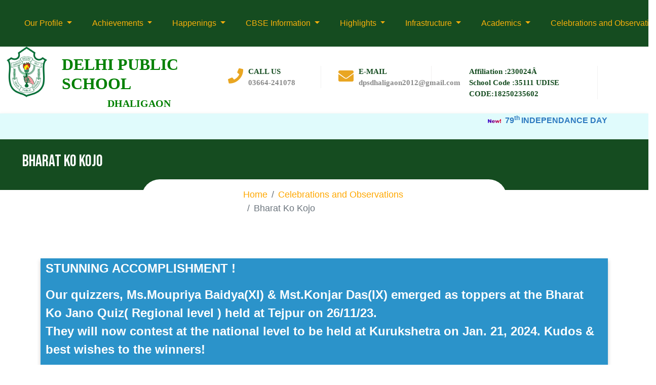

--- FILE ---
content_type: text/html; charset=UTF-8
request_url: https://www.dpsdhaligaon.com/index.php/celebration/bharat-ko-kojo
body_size: 8125
content:
<!DOCTYPE html>
<html lang="en">
<head>
    <meta http-equiv="X-UA-Compatible" content="IE=edge">
    <link rel="stylesheet" type="text/css" href="/application/files/presets/new-skin.css">    
<title>Bharat Ko Kojo :: DPS Dhaligaon</title>

<meta http-equiv="content-type" content="text/html; charset=UTF-8"/>
<meta name="generator" content="Concrete CMS"/>
<link rel="canonical" href="https://www.dpsdhaligaon.com/index.php/celebration/bharat-ko-kojo">
<script type="text/javascript">
    var CCM_DISPATCHER_FILENAME = "/index.php";
    var CCM_CID = 572;
    var CCM_EDIT_MODE = false;
    var CCM_ARRANGE_MODE = false;
    var CCM_IMAGE_PATH = "/concrete/images";
    var CCM_APPLICATION_URL = "https://www.dpsdhaligaon.com";
    var CCM_REL = "";
    var CCM_ACTIVE_LOCALE = "en_IN";
    var CCM_USER_REGISTERED = false;
</script>

<style type="text/css" data-area-style-area-handle="PageHeader22Column1" data-block-style-block-id="516" data-style-set="399">.ccm-custom-style-container.ccm-custom-style-pageheader22column1-516{color:rgba(255,255,255,1);margin-top:-25px;margin-left:-68px}</style><style type="text/css" data-area-style-area-handle="PageHeader" data-block-style-block-id="565" data-style-set="53">.ccm-custom-style-container.ccm-custom-style-pageheader-565{background-color:rgba(21,76,32,1)}</style><style type="text/css" data-area-style-area-handle="Main" data-block-style-block-id="566" data-style-set="82">.ccm-custom-style-container.ccm-custom-style-main-566{background-color:rgba(255,255,255,1);font-size:18px;margin-top:-71px;margin-right:200px;margin-bottom:33px;margin-left:200px;padding-top:17px;padding-right:104px;padding-left:200px;border-radius:35px;-moz-border-radius:35px;-webkit-border-radius:35px;-o-border-radius:35px;-ms-border-radius:35px}.ccm-custom-style-container.ccm-custom-style-main-566 a{color:rgba(255,168,0,1) !important}</style><style type="text/css" data-area-style-area-handle="PageHeader22Column2" data-block-style-block-id="593" data-style-set="400">.ccm-custom-style-container.ccm-custom-style-pageheader22column2-593{color:rgba(255,255,255,1);margin-top:-25px}</style><style type="text/css" data-area-style-area-handle="Footer Column 1" data-style-set="310">.ccm-custom-style-footercolumn1 a{color:rgba(255,255,255,1) !important}</style><style type="text/css" data-area-style-area-handle="Navigation" data-block-style-block-id="486" data-style-set="35">.ccm-custom-style-container.ccm-custom-style-navigation-486{padding-right:102px;padding-left:102px}</style><style type="text/css" data-area-style-area-handle="Navigation" data-block-style-block-id="948" data-style-set="195">.ccm-custom-style-container.ccm-custom-style-navigation-948 a{color:rgba(249,176,11,1) !important}</style><style type="text/css" data-area-style-area-handle="Footer Column 1" data-block-style-block-id="1796" data-style-set="405">.ccm-custom-style-container.ccm-custom-style-footercolumn1-1796{font-size:23px}</style><style type="text/css" data-area-style-area-handle="Footer Column 1" data-block-style-block-id="1808" data-style-set="413">.ccm-custom-style-container.ccm-custom-style-footercolumn1-1808{font-size:15px;margin-right:-50px}</style><style type="text/css" data-area-style-area-handle="Footer Column 1" data-block-style-block-id="9550" data-style-set="419">.ccm-custom-style-container.ccm-custom-style-footercolumn1-9550{font-size:17px;margin-right:-50px;margin-bottom:6px;margin-left:-9px;padding-bottom:8px}</style><style type="text/css" data-area-style-area-handle="Footer Column 2" data-block-style-block-id="1205" data-style-set="227">.ccm-custom-style-container.ccm-custom-style-footercolumn2-1205{padding-left:31px}</style><style type="text/css" data-area-style-area-handle="Footer Column 3" data-block-style-block-id="1554" data-style-set="323">.ccm-custom-style-container.ccm-custom-style-footercolumn3-1554{font-size:23px;color:rgba(255,255,255,1);margin-left:-39px}</style><style type="text/css" data-area-style-area-handle="Footer Column 3" data-block-style-block-id="1793" data-style-set="403">.ccm-custom-style-container.ccm-custom-style-footercolumn3-1793{margin-right:-100px;margin-left:-100px}</style><style type="text/css" data-area-style-area-handle="Footer Column 3" data-block-style-block-id="1829" data-style-set="428">.ccm-custom-style-container.ccm-custom-style-footercolumn3-1829{font-size:15px;margin-right:-13px;margin-left:-100px}</style><style type="text/css" data-area-style-area-handle="Footer Column 3" data-block-style-block-id="1831" data-style-set="430">.ccm-custom-style-container.ccm-custom-style-footercolumn3-1831{font-size:20px;margin-left:-100px}</style><style type="text/css" data-area-style-area-handle="Footer Column 4" data-block-style-block-id="1556" data-style-set="241">.ccm-custom-style-container.ccm-custom-style-footercolumn4-1556{margin-left:132px}</style><style type="text/css" data-area-style-area-handle="Footer Column 4" data-block-style-block-id="1855" data-style-set="432">.ccm-custom-style-container.ccm-custom-style-footercolumn4-1855{font-size:20px;color:rgba(255,255,255,1);text-align:center}</style><style type="text/css" data-area-style-area-handle="Footer Column 4" data-block-style-block-id="3108" data-style-set="435">.ccm-custom-style-container.ccm-custom-style-footercolumn4-3108{font-size:15px;text-align:center}</style>
<link href="/concrete/css/fontawesome/all.css?ccm_nocache=06637ceedbb828a20d541f4dc8875e6e4d3f2f5d" rel="stylesheet" type="text/css" media="all">
<script type="text/javascript" src="/concrete/js/jquery.js?ccm_nocache=06637ceedbb828a20d541f4dc8875e6e4d3f2f5d"></script>
<link href="/concrete/css/features/social/frontend.css?ccm_nocache=06637ceedbb828a20d541f4dc8875e6e4d3f2f5d" rel="stylesheet" type="text/css" media="all">
    <meta name="viewport" content="width=device-width, initial-scale=1.0">
</head>
<body>

<div class="theme-atomik ccm-page ccm-page-id-572 page-type-admission page-template-full">



        <div class="ccm-custom-style-container ccm-custom-style-navigation-948"
            >
    
<div class="ccm-block-top-navigation-bar" style="display: none" data-transparency="navbar">
    <nav class="navbar navbar-expand-lg navbar-light fixed-top">
        <div class="container-fluid">
            <a class="navbar-brand" href="https://www.dpsdhaligaon.com/index.php">
                                
                            </a>

                            <button class="navbar-toggler collapsed" type="button" data-bs-toggle="collapse" data-bs-target="#top-navigation-bar-948" aria-controls="#top-navigation-bar-948" aria-expanded="false" aria-label="Toggle Navigation">
                                        <span class="icon-bar"></span>
                    <span class="icon-bar"></span>
                    <span class="icon-bar"></span>
                    
                                    </button>
                <div class="collapse navbar-collapse" id="top-navigation-bar-948">
                                            <form method="get" action="https://www.dpsdhaligaon.com/index.php/search">
                            <div class="input-group">
                                <input class="form-control border-end-0 border" type="search" name="query" placeholder="Search" aria-label="Search">
                                <span class="input-group-append">
                                    <button class="btn bg-white border-start-0 border" type="submit">
                                        <i class="fas fa-search text-secondary"></i>
                                    </button>
                                </span>
                            </div>
                        </form>
                                        <ul class="navbar-nav">
                                                        <li class="nav-item dropdown">
                                    <a class="nav-link dropdown-toggle" data-concrete-toggle="dropdown" target="_self" href="https://www.dpsdhaligaon.com/index.php/about-us">
                                        Our Profile                                    </a>
                                    <ul class="dropdown-menu">
                                                                                    <li><a class="dropdown-item" target="_self" href="https://www.dpsdhaligaon.com/index.php/about-us/school-profile">School Profile</a></li>
                                                                                    <li><a class="dropdown-item" target="_self" href="https://www.dpsdhaligaon.com/index.php/about-us/principals-message">Principal's Message</a></li>
                                                                                    <li><a class="dropdown-item" target="_self" href="https://www.dpsdhaligaon.com/index.php/about-us/alumni-members">Alumni_Association</a></li>
                                                                                    <li><a class="dropdown-item" target="_self" href="https://www.dpsdhaligaon.com/index.php/about-us/pta-2025-26">PTA  2025-26</a></li>
                                                                                    <li><a class="dropdown-item" target="_self" href="https://www.dpsdhaligaon.com/index.php/about-us/investiture-ceremony-student-council-2025">INVESTITURE CEREMONY STUDENT COUNCIL: 2025</a></li>
                                                                            </ul>
                                </li>
                                                                                    <li class="nav-item dropdown">
                                    <a class="nav-link dropdown-toggle" data-concrete-toggle="dropdown" target="_self" href="https://www.dpsdhaligaon.com/index.php/achievement">
                                        Achievements                                    </a>
                                    <ul class="dropdown-menu">
                                                                                    <li><a class="dropdown-item" target="_self" href="https://www.dpsdhaligaon.com/index.php/achievement/other-competitive-exam-1">Other Competitive Exams</a></li>
                                                                                    <li><a class="dropdown-item" target="_self" href="https://www.dpsdhaligaon.com/index.php/achievement/crowning-accomplishment">CROWNING ACCOMPLISHMENT</a></li>
                                                                                    <li><a class="dropdown-item" target="_self" href="https://www.dpsdhaligaon.com/index.php/achievement/cbse-result-2024-25">CBSE Result 2024-25</a></li>
                                                                                    <li><a class="dropdown-item" target="_self" href="https://www.dpsdhaligaon.com/index.php/achievement/ninety-percentage-and-its-above">ninety percentage and its above</a></li>
                                                                            </ul>
                                </li>
                                                                                    <li class="nav-item dropdown">
                                    <a class="nav-link dropdown-toggle" data-concrete-toggle="dropdown" target="_self" href="https://www.dpsdhaligaon.com/index.php/department">
                                        Happenings                                    </a>
                                    <ul class="dropdown-menu">
                                                                                    <li><a class="dropdown-item" target="_self" href="https://www.dpsdhaligaon.com/index.php/department/notice">Notice</a></li>
                                                                                    <li><a class="dropdown-item" target="_self" href="https://www.dpsdhaligaon.com/index.php/department/assembly-1">Assembly</a></li>
                                                                                    <li><a class="dropdown-item" target="_self" href="https://www.dpsdhaligaon.com/index.php/department/events-1">Events</a></li>
                                                                                    <li><a class="dropdown-item" target="_self" href="https://www.dpsdhaligaon.com/index.php/department/student-workshop">Students' Workshop</a></li>
                                                                                    <li><a class="dropdown-item" target="_self" href="https://www.dpsdhaligaon.com/index.php/department/e-news-vivan">E-News Letter</a></li>
                                                                                    <li><a class="dropdown-item" target="_self" href="https://www.dpsdhaligaon.com/index.php/department/assambly">ASSEMBLY</a></li>
                                                                                    <li><a class="dropdown-item" target="_self" href="https://www.dpsdhaligaon.com/index.php/department/formation-interact-club">Formation of Interact club</a></li>
                                                                                    <li><a class="dropdown-item" target="_self" href="https://www.dpsdhaligaon.com/index.php/department/annual-sports-meet-2024-25">ANNUAL SPORTS MEET, 2024-25</a></li>
                                                                                    <li><a class="dropdown-item" target="_self" href="https://www.dpsdhaligaon.com/index.php/department/fancy-competition">Fancy Competition</a></li>
                                                                                    <li><a class="dropdown-item" target="_self" href="https://www.dpsdhaligaon.com/index.php/department/yoga-day">Yoga Day</a></li>
                                                                                    <li><a class="dropdown-item" target="_self" href="https://www.dpsdhaligaon.com/index.php/department/costume-show-classes-iii-v200625">COSTUME SHOW: CLASSES-III to V(20/06/25)</a></li>
                                                                                    <li><a class="dropdown-item" target="_self" href="https://www.dpsdhaligaon.com/index.php/department/upcoming-events-2025">Upcoming Events for 2025</a></li>
                                                                                    <li><a class="dropdown-item" target="_self" href="https://www.dpsdhaligaon.com/index.php/department/athletic-meet-guwahati-2025">ATHLETIC MEET, GUWAHATI  :2025</a></li>
                                                                                    <li><a class="dropdown-item" target="_self" href="https://www.dpsdhaligaon.com/index.php/department/our-volleyball-team-girls-under-19-clinched-bronze-spot">Our Volleyball team (Girls-Under 19) clinched the bronze spot.</a></li>
                                                                                    <li><a class="dropdown-item" target="_self" href="https://www.dpsdhaligaon.com/index.php/department/science-model-competition">Science Model Competition</a></li>
                                                                            </ul>
                                </li>
                                                                                    <li class="nav-item dropdown">
                                    <a class="nav-link dropdown-toggle" data-concrete-toggle="dropdown" target="_self" href="https://www.dpsdhaligaon.com/index.php/cbse-information">
                                        CBSE Information                                    </a>
                                    <ul class="dropdown-menu">
                                                                                    <li><a class="dropdown-item" target="_self" href="https://www.dpsdhaligaon.com/index.php/cbse-information/basic-information">CBSE Particulars</a></li>
                                                                                    <li><a class="dropdown-item" target="_self" href="https://www.dpsdhaligaon.com/index.php/cbse-information/teaching-staff">Teaching Staff</a></li>
                                                                                    <li><a class="dropdown-item" target="_self" href="https://www.dpsdhaligaon.com/index.php/cbse-information/non-teaching-staff">Non -Teaching Staff</a></li>
                                                                            </ul>
                                </li>
                                                                                    <li class="nav-item dropdown">
                                    <a class="nav-link dropdown-toggle" data-concrete-toggle="dropdown" target="_self" href="https://www.dpsdhaligaon.com/index.php/glimpses">
                                        Highlights                                    </a>
                                    <ul class="dropdown-menu">
                                                                                    <li><a class="dropdown-item" target="_self" href="https://www.dpsdhaligaon.com/index.php/glimpses/gallery">Gallery</a></li>
                                                                                    <li><a class="dropdown-item" target="_self" href="https://www.dpsdhaligaon.com/index.php/glimpses/scout-and-guide">Scout and Guide</a></li>
                                                                                    <li><a class="dropdown-item" target="_self" href="https://www.dpsdhaligaon.com/index.php/glimpses/faculty-integration-week">Faculty Integration Week</a></li>
                                                                                    <li><a class="dropdown-item" target="_self" href="https://www.dpsdhaligaon.com/index.php/glimpses/school-uniform-children-session-2025-26">School Uniform for the Children Session 2025-26</a></li>
                                                                                    <li><a class="dropdown-item" target="_self" href="https://www.dpsdhaligaon.com/index.php/glimpses/ncc">NCC</a></li>
                                                                                    <li><a class="dropdown-item" target="_self" href="https://www.dpsdhaligaon.com/index.php/glimpses/bullying-prevention-committee">Bullying Prevention Committee</a></li>
                                                                                    <li><a class="dropdown-item" target="_self" href="https://www.dpsdhaligaon.com/index.php/glimpses/invitation-open-tender-supply-printing-stationery-and-general-items">Tender for Supply of  Printing , Stationery & General Items</a></li>
                                                                            </ul>
                                </li>
                                                                                    <li class="nav-item dropdown">
                                    <a class="nav-link dropdown-toggle" data-concrete-toggle="dropdown" target="_self" href="https://www.dpsdhaligaon.com/index.php/infrastructure">
                                        Infrastructure                                    </a>
                                    <ul class="dropdown-menu">
                                                                                    <li><a class="dropdown-item" target="_self" href="https://www.dpsdhaligaon.com/index.php/infrastructure/lab-1">Lab</a></li>
                                                                                    <li><a class="dropdown-item" target="_self" href="https://www.dpsdhaligaon.com/index.php/infrastructure/department">Departments</a></li>
                                                                                    <li><a class="dropdown-item" target="_self" href="https://www.dpsdhaligaon.com/index.php/infrastructure/school-building">School Building</a></li>
                                                                            </ul>
                                </li>
                                                                                    <li class="nav-item dropdown">
                                    <a class="nav-link dropdown-toggle" data-concrete-toggle="dropdown" target="_self" href="https://www.dpsdhaligaon.com/index.php/other-activities">
                                        Academics                                    </a>
                                    <ul class="dropdown-menu">
                                                                                    <li><a class="dropdown-item" target="_self" href="https://www.dpsdhaligaon.com/index.php/other-activities/academic-calender">Academic Calendar 2025-26</a></li>
                                                                                    <li><a class="dropdown-item" target="_self" href="https://www.dpsdhaligaon.com/index.php/other-activities/carriculam">Curriculum</a></li>
                                                                                    <li><a class="dropdown-item" target="_self" href="https://www.dpsdhaligaon.com/index.php/other-activities/examination-pattern">Examination Information</a></li>
                                                                                    <li><a class="dropdown-item" target="_self" href="https://www.dpsdhaligaon.com/index.php/other-activities/booklist-xiscience-commerce-and-humanities">Booklist_XI(Science, Commerce and Humanities)</a></li>
                                                                                    <li><a class="dropdown-item" target="_self" href="https://www.dpsdhaligaon.com/index.php/other-activities/schduled-holistic-assesment-ibv-i-bv-iii-class-i-ii-first-terminal-classes-iii-viii-and-half-yeraly-classes-ix-xii">ASSESSMENT/ EXAM SCHEDULE FOR VARIOUS CLASSES.</a></li>
                                                                                    <li><a class="dropdown-item" target="_self" href="https://www.dpsdhaligaon.com/index.php/other-activities/schedule-preboard-1-class-x-and-class-xii">Schedule for Preboard-1 for Class X and  class XII</a></li>
                                                                                    <li><a class="dropdown-item" target="_self" href="https://www.dpsdhaligaon.com/index.php/other-activities/pre-board-ii-x-and-xii-session-2025-26">Pre- Board II (X and XII) for the Session (2025-26)</a></li>
                                                                            </ul>
                                </li>
                                                                                    <li class="nav-item dropdown">
                                    <a class="nav-link dropdown-toggle" data-concrete-toggle="dropdown" target="_self" href="https://www.dpsdhaligaon.com/index.php/celebration">
                                        Celebrations and Observations                                    </a>
                                    <ul class="dropdown-menu">
                                                                                    <li><a class="dropdown-item" target="_self" href="https://www.dpsdhaligaon.com/index.php/celebration/silver-jubilee">Silver Jubilee</a></li>
                                                                                    <li><a class="dropdown-item" target="_self" href="https://www.dpsdhaligaon.com/index.php/celebration/alumini">Alumni Meet</a></li>
                                                                                    <li><a class="dropdown-item" target="_self" href="https://www.dpsdhaligaon.com/index.php/celebration/bihu-celebration">Bihu Celebration</a></li>
                                                                                    <li><a class="dropdown-item" target="_self" href="https://www.dpsdhaligaon.com/index.php/celebration/shaksham">SAKSHAM-2023</a></li>
                                                                                    <li><a class="dropdown-item" target="_self" href="https://www.dpsdhaligaon.com/index.php/celebration/teachers-day">Teachers' Day</a></li>
                                                                                    <li><a class="dropdown-item" target="_self" href="https://www.dpsdhaligaon.com/index.php/celebration/about-us">About Us</a></li>
                                                                                    <li><a class="dropdown-item" target="_self" href="https://www.dpsdhaligaon.com/index.php/celebration/gandhi-jayanti">GANDHI JAYANTI</a></li>
                                                                                    <li><a class="dropdown-item" target="_self" href="https://www.dpsdhaligaon.com/index.php/celebration/childrens-day-celebration">CHILDRENS' DAY CELEBRATION</a></li>
                                                                                    <li><a class="dropdown-item" target="_self" href="https://www.dpsdhaligaon.com/index.php/celebration/bidding-adieufarewell-ceremony-class-xii">Bidding Adieu:Farewell Ceremony Class-XII</a></li>
                                                                                    <li><a class="dropdown-item" target="_self" href="https://www.dpsdhaligaon.com/index.php/celebration/bishnu-rabha-divas">BISHNU RABHA DIVAS</a></li>
                                                                                    <li><a class="dropdown-item" target="_self" href="https://www.dpsdhaligaon.com/index.php/celebration/childrens-day-celebration-2024">CHILDREN'S DAY CELEBRATION-2024</a></li>
                                                                                    <li><a class="dropdown-item" target="_self" href="https://www.dpsdhaligaon.com/index.php/celebration/republic-day-celebration-2025">Republic Day Celebration -2025</a></li>
                                                                                    <li><a class="dropdown-item" target="_self" href="https://www.dpsdhaligaon.com/index.php/celebration/world-environment-day-celebration">World Environment Day Celebration</a></li>
                                                                                    <li><a class="dropdown-item" target="_self" href="https://www.dpsdhaligaon.com/index.php/celebration/world-enviornmental-day-celebration-2025">World Enviornmental Day Celebration 2025</a></li>
                                                                                    <li><a class="dropdown-item" target="_self" href="https://www.dpsdhaligaon.com/index.php/celebration/independence-day-celebration">Independence Day Celebration</a></li>
                                                                                    <li><a class="dropdown-item" target="_self" href="https://www.dpsdhaligaon.com/index.php/celebration/teachers-day-celebration-2025">Teacher's Day celebration 2025</a></li>
                                                                            </ul>
                                </li>
                                                                                    <li class="nav-item dropdown">
                                    <a class="nav-link dropdown-toggle" data-concrete-toggle="dropdown" target="_self" href="https://www.dpsdhaligaon.com/index.php/admission">
                                        Admission                                    </a>
                                    <ul class="dropdown-menu">
                                                                                    <li><a class="dropdown-item" target="_self" href="https://www.dpsdhaligaon.com/index.php/admission/documents-required">Documents Required</a></li>
                                                                                    <li><a class="dropdown-item" target="_self" href="https://www.dpsdhaligaon.com/index.php/admission/admission-enuiry">Admission Enquiry</a></li>
                                                                                    <li><a class="dropdown-item" target="_self" href="https://www.dpsdhaligaon.com/index.php/admission/admission-notice-session-2026-27">Admission Notice for the session 2026-27</a></li>
                                                                            </ul>
                                </li>
                                                                        </ul>

                </div>
                    </div>
    </nav>
</div>

    </div>


        <div class="ccm-custom-style-container ccm-custom-style-navigation-9549"
            >
    <style>

.header-contacts-details-large {
    border-right: 1px solid rgba(224, 221, 221, 0.41);
    margin-right: 4px;
    padding-right: 12px;
    position: relative;
    color: #8a8a8a;
    font-size: 13px;
    margin-top: 38px;
}
    .header-contacts-details-large-title {
    font-weight: 600;
    color: #000;
}
.header-contacts-details-large-icon {
    position: absolute;
    left: 0;
}
.header-contacts-details-large-icon i {
    font-size: 30px;
    display: block;
    margin-top: 5px;
    color: #e9a622!important;
}
.header-contacts-details-large-content{
    margin-left:40px;
    font-family:bold,roboto condensed;
}
</style>


<div class="row">
    <div class="col-1 d-none d-lg-block " style="margin-left:1%">
        <a class="" href="https://www.dpsdhaligaon.com/">
        <img src="https://dpsdhaligaon.com/application/files/3017/4263/9875/dps_logo.jpg" style="height:100px">
   </a>
    </div>
    <div class="col-lg-3 col-md-8 col-sm-8 mt-3  d-none d-lg-block ">
        <h2 style="color:green; font-family:Franklin Gothic Medium">DELHI PUBLIC SCHOOL</h2>
        <h5 style="color:green; margin-left:90px; font-family:Geneva">DHALIGAON</h5>
    </div>
     <div  class="row d-lg-none">
    <div class="col-3">
        <img src="https://dpsdhaligaon.com/application/files/3017/4263/9875/dps_logo.jpg" style="height:100px">
    </div>
    <div class="col-9 mt-3">
        <h2 style="color:green; font-family:Franklin Gothic Medium">DELHI PUBLIC SCHOOL</h2>
        <h5 style="color:green; margin-left:60px; font-family:Geneva">DHALIGAON</h5>
    </div>
    </div>
   
<div class="col-md-2 d-none d-lg-block ">

<div class="header-contacts-item sh-group">

<div class="header-contacts-details-large">
<div class="header-contacts-details-large-icon">
    <i class="fa fa-phone"></i>
</div>

<div class="header-contacts-details-large-content" style="font-size:15px;">
<div class="header-contacts-details-large-title"  style="color:rgb(21, 76, 32)"> CALL US </div>
<b>03664-241078 </b></div>
</div>

</div>

</div>

<div class="col-md-2 d-none d-lg-block ">

<div class="header-contacts-item sh-group">

<div class="header-contacts-details-large">
<div class="header-contacts-details-large-icon">
    <i class="fa fa-envelope"></i>
</div>
<div class="header-contacts-details-large-content" style="font-size:15px;">
<div class="header-contacts-details-large-title"  style="color:rgb(21, 76, 32)"> E-MAIL </div> 
<b>dpsdhaligaon2012@gmail.com </b></div>
</div>

</div>

</div>

<div class="col-md-3 d-none d-lg-block ">

<div class="header-contacts-item sh-group">

<div class="header-contacts-details-large">
<div class="header-contacts-details-large-content" style="font-size:15px;color:rgb(21, 76, 32)">
<div class="header-contacts-details-large-title"  style="color:rgb(21, 76, 32)">Affiliation :230024Â </div> 
<b> School Code :35111</b>
<b> UDISE CODE:18250235602</b>
</div>
</div>

</div>

</div>
    
</div>
    </div>


    
<div class="ccm-block-content">
    <style type="text/css">.card5 {
  box-shadow: 0 4px 8px 0 rgba(0,0,0,0.2);
  transition: 0.3s;
  width: 100%;
  background: #e0fbfc;
  color :#2B93CA ;

}

.card:hover {
  box-shadow: 0 8px 16px 0 rgba(0,0,0,0.2);
}

.container {
  padding: 2px 16px;
}
</style>
<div class="card5">
<div class="container">
<p><marquee behaviour=" scroll" direction="left" onmouseout="this.start();" onmouseover="this.stop();">&nbsp; <picture><!--[if IE 9]><video style='display: none;'><![endif]--><!--[if IE 9]></video><![endif]--><img src="/application/files/2516/9329/6424/new.gif" alt="new.gif"></picture>&nbsp;<font color="blue"><a href="https://www.dpsdhaligaon.com/index.php/celebration/independence-day-celebration"><b>79<sup>th </sup>INDEPENDANCE DAY CELEBRATION AT SCHOOL</b></a></font> <picture><!--[if IE 9]><video style='display: none;'><![endif]--><!--[if IE 9]></video><![endif]--><img src="/application/files/2516/9329/6424/new.gif" alt="new.gif"></picture>&nbsp;<font color="blue"><a href="https://www.dpsdhaligaon.com/index.php/celebration/teachers-day-celebration-2025"><b>TEACHERS&#39; DAY CELEBRATION (5th September&#39;25)</b></a></font>. </marquee></p>
</div>
</div>
</div>


    


        <div class="ccm-custom-style-container ccm-custom-style-pageheader-565"
            >
    <div class="stripe two-column-stripe">
    <div class="container" style="height:0px">
        <div class="row gx-xl-10">
            <div class="col-md-6">
                <div class="pe-md-5 ps-md-5">
                    

        <div class="d-none d-sm-block ccm-custom-style-container ccm-custom-style-pageheader22column1-516"
            >
    <h4  class="ccm-block-page-title page-title">Bharat Ko Kojo</h4>
    </div>
                </div>
            </div>
            <div class="col-md-6">
                <div class="pe-md-5 ps-md-5">
                    

        <div class="d-sm-none d-md-block d-md-none d-lg-block d-lg-none .d-xl-block ccm-custom-style-container ccm-custom-style-pageheader22column2-593"
            >
    <h4  class="ccm-block-page-title page-title">Bharat Ko Kojo</h4>
    </div>
                </div>
            </div>
        </div>
    </div>
</div>

    </div>


<div class="container"><div class="row"><div class="col-md-12">        <div class="d-none d-sm-block ccm-custom-style-container ccm-custom-style-main-566"
            >
        <nav aria-label="breadcrumb">
        <ol class="breadcrumb">
                                <li class="breadcrumb-item"><a href="https://www.dpsdhaligaon.com/index.php">Home</a></li>
                                        <li class="breadcrumb-item"><a href="https://www.dpsdhaligaon.com/index.php/celebration">Celebrations and Observations</a></li>
                                        <li class="breadcrumb-item active" aria-current="page">Bharat Ko Kojo</li>
                            </ol>
    </nav>
    
</div></div></div>    </div>


<div class="container"><div class="row"><div class="col-md-12">    <div class="row"><div class="col-md-12">

    
<div class="ccm-block-content">
    <style type="text/css">.card3 {
  box-shadow: 0 4px 8px 0 rgba(0,0,0,0.2);
  transition: 0.3s;
  width: 100%;
  background: #2B93CA;
  color : white;

}

.card3:hover {
  box-shadow: 0 8px 16px 0 rgba(0,0,0,0.2);
}

.container {
  padding: 2px 10px;
}
</style>
<div class="card3">
<div class="container">
<p><font size="5"><b>STUNNING ACCOMPLISHMENT !</b></font></p>

<p><font size="5"><b>Our quizzers, Ms.Moupriya Baidya(XI) &amp; Mst.Konjar Das(IX) emerged as toppers at the Bharat Ko Jano Quiz( Regional level ) held at Tejpur on 26/11/23.<br />
They will now contest at the national level to be held at Kurukshetra on Jan. 21, 2024. Kudos &amp; best wishes to the winners!</b></font></p>
</div>
</div>
</div>
</div></div>
</div></div></div>

<div class="container"><div class="row"><div class="col-md-12">    
<div id="ccm-block-gallery-5924">
    <div class="ccm-block-gallery">
        <div class="row gx-0">
                            <a class="col-md-4 col-6"
                   href="https://www.dpsdhaligaon.com/application/files/3417/0114/1891/WhatsApp_Image_2023-11-26_at_17.56.23_2.jpeg" data-gallery-lightbox="true"
                   data-caption=""
                   data-download-link="">
                    <div class="ccm-block-gallery-image"><picture><!--[if IE 9]><video style='display: none;'><![endif]--><!--[if IE 9]></video><![endif]--><img src="/application/files/3417/0114/1891/WhatsApp_Image_2023-11-26_at_17.56.23_2.jpeg" alt="#"></picture></div>
                    <div class="ccm-block-gallery-image-overlay">
                        <div class="ccm-block-gallery-image-overlay-color"></div>
                        <div class="ccm-block-gallery-image-overlay-text"></div>
                    </div>
                </a>
                                <a class="col-md-4 col-6"
                   href="https://www.dpsdhaligaon.com/application/files/6217/0114/5441/WhatsApp_Image_2023-11-26_at_17.56.22.jpeg" data-gallery-lightbox="true"
                   data-caption=""
                   data-download-link="">
                    <div class="ccm-block-gallery-image"><picture><!--[if IE 9]><video style='display: none;'><![endif]--><!--[if IE 9]></video><![endif]--><img src="/application/files/6217/0114/5441/WhatsApp_Image_2023-11-26_at_17.56.22.jpeg" alt="#"></picture></div>
                    <div class="ccm-block-gallery-image-overlay">
                        <div class="ccm-block-gallery-image-overlay-color"></div>
                        <div class="ccm-block-gallery-image-overlay-text"></div>
                    </div>
                </a>
                                <a class="col-md-4 col-6"
                   href="https://www.dpsdhaligaon.com/application/files/9617/1039/8225/WhatsApp_Image_2023-11-26_at_17.56.23_1.jpeg" data-gallery-lightbox="true"
                   data-caption=""
                   data-download-link="">
                    <div class="ccm-block-gallery-image"><picture><!--[if IE 9]><video style='display: none;'><![endif]--><!--[if IE 9]></video><![endif]--><img src="/application/files/9617/1039/8225/WhatsApp_Image_2023-11-26_at_17.56.23_1.jpeg" alt="#"></picture></div>
                    <div class="ccm-block-gallery-image-overlay">
                        <div class="ccm-block-gallery-image-overlay-color"></div>
                        <div class="ccm-block-gallery-image-overlay-text"></div>
                    </div>
                </a>
                                <a class="col-md-4 col-6"
                   href="https://www.dpsdhaligaon.com/application/files/7917/0114/5408/WhatsApp_Image_2023-11-26_at_17.56.23.jpeg" data-gallery-lightbox="true"
                   data-caption=""
                   data-download-link="">
                    <div class="ccm-block-gallery-image"><picture><!--[if IE 9]><video style='display: none;'><![endif]--><!--[if IE 9]></video><![endif]--><img src="/application/files/7917/0114/5408/WhatsApp_Image_2023-11-26_at_17.56.23.jpeg" alt="#"></picture></div>
                    <div class="ccm-block-gallery-image-overlay">
                        <div class="ccm-block-gallery-image-overlay-color"></div>
                        <div class="ccm-block-gallery-image-overlay-text"></div>
                    </div>
                </a>
                        </div>
    </div>
</div>
</div></div></div>
<footer>
    <section class="mb-4">
        <div class="container">
            <div class="row">
                <div class="col-md-3">
                    <div
class="ccm-custom-style-footercolumn1"
>


        <div class="ccm-custom-style-container ccm-custom-style-footercolumn1-9550"
            >
    
<div class="ccm-block-content">
    <div class="row">
<div class="col-4"><img src="https://dpsdhaligaon.com/application/files/3017/4263/9875/dps_logo.jpg" style="height:70px; width:100px" /></div>

<div class="col-8"><b>DELHI PUBLIC SCHOOL DHALIGAON</b></div>
</div>
</div>
    </div>


    
<div id="ccm-block-social-links38" class="ccm-block-social-links">
    <ul class="list-inline">
                <li>
                <a target="_blank" rel="noopener noreferrer" href="https://www.facebook.com/concretecms"
                    aria-label="Facebook"><i class="fab fa-facebook" aria-hidden="true" title="Facebook"></i></a>
            </li>
                    <li>
                <a target="_blank" rel="noopener noreferrer" href="https://github.com/concrete5/concrete5"
                    aria-label="Github"><i class="fab fa-github-square" aria-hidden="true" title="Github"></i></a>
            </li>
                    <li>
                <a target="_blank" rel="noopener noreferrer" href="https://www.instagram.com/concretecms/"
                    aria-label="Instagram"><i class="fab fa-instagram" aria-hidden="true" title="Instagram"></i></a>
            </li>
                    <li>
                <a target="_blank" rel="noopener noreferrer" href="https://twitter.com/concrete_cms"
                    aria-label="Twitter"><i class="fab fa-twitter" aria-hidden="true" title="Twitter"></i></a>
            </li>
                    <li>
                <a target="_blank" rel="noopener noreferrer" href="https://www.youtube.com/channel/UCywmkk3TWHLcYyKafNDFCUA"
                    aria-label="Youtube"><i class="fab fa-youtube" aria-hidden="true" title="Youtube"></i></a>
            </li>
            </ul>
</div>

</div>                </div>
                <div class="col-md-2 col-6">
                                    </div>
                <div class="col-md-2 col-6">
                    

        <div class="ccm-custom-style-container ccm-custom-style-footercolumn3-1831"
            >
    
<div class="ccm-block-content">
    <link href="https://fonts.googleapis.com/css?family=Lobster" rel="stylesheet" />
<p><strong><a href="https://3.110.227.230/index.php/contact-us" style=" color: white;">Contact With Us</a></strong></p>
</div>
    </div>


        <div class="ccm-custom-style-container ccm-custom-style-footercolumn3-1829"
            >
    
<div class="ccm-block-content">
    <link href="https://fonts.googleapis.com/css?family=Lobster" rel="stylesheet" />
<p style=" text-align: left;">IOCL BGR Township ,Dhaligaon ,Dist -Chirang BTAD ,State -Assam Pin 783385 Official Email : dpsdhaligaon2012@gmail.com</p>
</div>
    </div>
                </div>
                <div class="col-md-5 col-12">
                    <hr class="d-md-none">
                    

        <div class="ccm-custom-style-container ccm-custom-style-footercolumn4-1855"
            >
    
<div class="ccm-block-content">
    <link href="https://fonts.googleapis.com/css?family=Lobster" rel="stylesheet" />
<p style="color: white; text-align: left;"><strong>&nbsp; &nbsp; &nbsp; &nbsp; &nbsp; &nbsp; &nbsp; &nbsp; &nbsp;Quick Links</strong></p>
</div>
    </div>


        <div class="ccm-custom-style-container ccm-custom-style-footercolumn4-3108"
            >
    
<div class="ccm-block-content">
    <h6 style="text-align: left;">&nbsp; &nbsp; &nbsp; &nbsp; &nbsp; &nbsp; &nbsp; &nbsp; &nbsp; &nbsp; &nbsp;&nbsp;<a href="https://www.cbse.gov.in/" style="">CBSEâ€‹â€‹â€‹â€‹â€‹â€‹</a>&nbsp; &nbsp; &nbsp; &nbsp; &nbsp; &nbsp; &nbsp; &nbsp; &nbsp; &nbsp; &nbsp; &nbsp; &nbsp; &nbsp;&nbsp;<a href="https://results.cbse.nic.in/" style="">CBSE Results</a>&nbsp; &nbsp; &nbsp; &nbsp; &nbsp; &nbsp; &nbsp; &nbsp; &nbsp; &nbsp; &nbsp; &nbsp; &nbsp; &nbsp; &nbsp; &nbsp; &nbsp; &nbsp; &nbsp; &nbsp; &nbsp; &nbsp; &nbsp; &nbsp; &nbsp; &nbsp; &nbsp; &nbsp;<a href="https://jeemain.nta.nic.in/" style="">JEE</a>&nbsp; &nbsp; &nbsp; &nbsp; &nbsp; &nbsp; &nbsp; &nbsp; &nbsp; &nbsp; &nbsp; &nbsp; &nbsp; &nbsp; &nbsp; &nbsp;<a href="https://ncert.nic.in/national-talent-examination.php" style="">NTSE</a>&nbsp; &nbsp; &nbsp; &nbsp; &nbsp; &nbsp; &nbsp; &nbsp; &nbsp; &nbsp; &nbsp; &nbsp; &nbsp; &nbsp; &nbsp; &nbsp; &nbsp; &nbsp; &nbsp; &nbsp; &nbsp; &nbsp; &nbsp; &nbsp; &nbsp; &nbsp; &nbsp; &nbsp; &nbsp; &nbsp; &nbsp; &nbsp; &nbsp; &nbsp; &nbsp;&nbsp;<a href="https://3.110.227.230/index.php/download">Downloads</a>&nbsp; &nbsp; &nbsp; &nbsp; &nbsp; &nbsp; &nbsp; &nbsp; <a href="https://3.110.227.230/index.php/excursion">Tours &amp; Travels&nbsp;</a>&nbsp; &nbsp; &nbsp; &nbsp; &nbsp; &nbsp; &nbsp; &nbsp; &nbsp; &nbsp; &nbsp; &nbsp; &nbsp; &nbsp; &nbsp; &nbsp; &nbsp; &nbsp; &nbsp; &nbsp; &nbsp; &nbsp; &nbsp; &nbsp;&nbsp;<a href="https://3.110.227.230/index.php/Transfer-Certificate">TC Issued</a>&nbsp; &nbsp; &nbsp; &nbsp; &nbsp; &nbsp; &nbsp; &nbsp; &nbsp;&nbsp;</h6>
</div>
    </div>

                </div>
            </div>
        </div>
    </section>
    <section class="concrete-branding">
        <div class="container">
            <div class="row">
                <div class="col-md-6">
                    Copyright 2026.                     Built with <strong><a href="http://apexaspire.in" title="Apexaspire Digicom Solutions" rel="nofollow">Apexaspire Digicom Solutions</a></strong>.                </div>
                <div class="col-md-6 text-md-end">
                    <a href="https://www.dpsdhaligaon.com/index.php/login">Log in</a>                </div>
            </div>
        </div>
    </section>
</footer>


</div>

<script type="text/javascript" src="/concrete/js/vue.js?ccm_nocache=06637ceedbb828a20d541f4dc8875e6e4d3f2f5d"></script>
<script type="text/javascript" src="/concrete/js/bootstrap.js?ccm_nocache=e3bcac1c6ec14f02ecaf831f7df763d870cd3cce"></script>
<script type="text/javascript" src="/concrete/js/moment.js?ccm_nocache=22ff941b40ed26531bc17ecf45265589af3e09ae"></script>
<script type="text/javascript" src="/index.php/ccm/assets/localization/moment/js"></script>
<script type="text/javascript" src="/concrete/themes/atomik/main.js"></script>

</body>
</html>


--- FILE ---
content_type: text/css
request_url: https://www.dpsdhaligaon.com/application/files/presets/new-skin.css
body_size: 276556
content:
@charset "UTF-8";@import url(//fonts.googleapis.com/css?family=Montserrat:500);@import url(//fonts.googleapis.com/css?family=Bebas+Neue:400);@import url(//fonts.googleapis.com/css?family=Raleway:800);
/*!
 * Bootstrap v5.1.3 (https://getbootstrap.com/)
 * Copyright 2011-2021 The Bootstrap Authors
 * Copyright 2011-2021 Twitter, Inc.
 * Licensed under MIT (https://github.com/twbs/bootstrap/blob/main/LICENSE)
 */
:root{--bs-blue:#0d6efd;--bs-indigo:#6610f2;--bs-purple:#6f42c1;--bs-pink:#d63384;--bs-red:#dc3545;--bs-orange:#fd7e14;--bs-yellow:#ffc107;--bs-green:#198754;--bs-teal:#20c997;--bs-cyan:#0dcaf0;--bs-white:#fff;--bs-gray:#6c757d;--bs-gray-dark:#343a40;--bs-gray-100:#f8f9fa;--bs-gray-200:#e9ecef;--bs-gray-300:#dee2e6;--bs-gray-400:#ced4da;--bs-gray-500:#979797;--bs-gray-600:#6c757d;--bs-gray-700:#495057;--bs-gray-800:#343a40;--bs-gray-900:#212529;--bs-primary:#2d7ac0;--bs-secondary:#676d6f;--bs-success:#04af7a;--bs-info:#20bff0;--bs-warning:#f0b720;--bs-danger:#a32c0d;--bs-light:#f3f3f3;--bs-dark:#373a3b;--bs-light-accent:#9ba5b0;--bs-accent:#e9a622;--bs-dark-accent:#014357;--bs-primary-rgb:45,122,192;--bs-secondary-rgb:103,109,111;--bs-success-rgb:4,175,122;--bs-info-rgb:32,191,240;--bs-warning-rgb:240,183,32;--bs-danger-rgb:163,44,13;--bs-light-rgb:243,243,243;--bs-dark-rgb:55,58,59;--bs-light-accent-rgb:155,165,176;--bs-accent-rgb:233,166,34;--bs-dark-accent-rgb:1,67,87;--bs-white-rgb:255,255,255;--bs-black-rgb:0,0,0;--bs-body-color-rgb:33,37,41;--bs-body-bg-rgb:255,255,255;--bs-font-sans-serif:system-ui,-apple-system,"Segoe UI",Roboto,"Helvetica Neue",Arial,"Noto Sans","Liberation Sans",sans-serif,"Apple Color Emoji","Segoe UI Emoji","Segoe UI Symbol","Noto Color Emoji";--bs-font-monospace:SFMono-Regular,Menlo,Monaco,Consolas,"Liberation Mono","Courier New",monospace;--bs-gradient:linear-gradient(180deg,rgba(255,255,255,.15),rgba(255,255,255,0));--bs-body-font-family:Helvetica;--bs-body-font-size:1rem;--bs-body-font-weight:400;--bs-body-line-height:1.5;--bs-body-color:#212529;--bs-body-bg:#fff}*,*:before,*:after{box-sizing:border-box}@media (prefers-reduced-motion:no-preference){:root{scroll-behavior:smooth}}body{margin:0;font-family:var(--bs-body-font-family);font-size:var(--bs-body-font-size);font-weight:var(--bs-body-font-weight);line-height:var(--bs-body-line-height);color:var(--bs-body-color);text-align:var(--bs-body-text-align);background-color:var(--bs-body-bg);-webkit-text-size-adjust:100%;-webkit-tap-highlight-color:rgba(0,0,0,0)}hr{margin:1rem 0;color:inherit;background-color:currentColor;border:0;opacity:.25}hr:not([size]){height:1px}h1,.h1,h2,.h2,h3,.h3,h4,.h4,div.theme-atomik .ccm-block-testimonial .ccm-block-testimonial-text .ccm-block-testimonial-name,div.theme-atomik .ccm-image-slider .ccm-image-slider-text .ccm-image-slider-title,h5,.h5,h6,.h6,div.theme-atomik div.ccm-block-next-previous .ccm-block-next-previous-previous-link,div.theme-atomik div.ccm-block-next-previous .ccm-block-next-previous-next-link,div.theme-atomik .ccm-block-testimonial-circle .ccm-block-testimonial-position{margin-top:0;margin-bottom:.5rem;font-family:"Raleway";font-weight:800;line-height:1.2}h1,.h1{font-size:calc(1.375rem + 1.5vw)}@media (min-width:1200px){h1,.h1{font-size:2.5rem}}h2,.h2{font-size:calc(1.325rem + .9vw)}@media (min-width:1200px){h2,.h2{font-size:2rem}}h3,.h3{font-size:calc(1.3rem + .6vw)}@media (min-width:1200px){h3,.h3{font-size:1.75rem}}h4,.h4,div.theme-atomik .ccm-block-testimonial .ccm-block-testimonial-text .ccm-block-testimonial-name,div.theme-atomik .ccm-image-slider .ccm-image-slider-text .ccm-image-slider-title{font-size:calc(1.275rem + .3vw)}@media (min-width:1200px){h4,.h4,div.theme-atomik .ccm-block-testimonial .ccm-block-testimonial-text .ccm-block-testimonial-name,div.theme-atomik .ccm-image-slider .ccm-image-slider-text .ccm-image-slider-title{font-size:1.5rem}}h5,.h5{font-size:1.25rem}h6,.h6,div.theme-atomik div.ccm-block-next-previous .ccm-block-next-previous-previous-link,div.theme-atomik div.ccm-block-next-previous .ccm-block-next-previous-next-link,div.theme-atomik .ccm-block-testimonial-circle .ccm-block-testimonial-position{font-size:1rem}p{margin-top:0;margin-bottom:1rem}abbr[title],abbr[data-bs-original-title]{text-decoration:underline dotted;cursor:help;text-decoration-skip-ink:none}address{margin-bottom:1rem;font-style:normal;line-height:inherit}ol,ul{padding-left:2rem}ol,ul,dl{margin-top:0;margin-bottom:1rem}ol ol,ul ul,ol ul,ul ol{margin-bottom:0}dt{font-weight:700}dd{margin-bottom:.5rem;margin-left:0}blockquote{margin:0 0 1rem}b,strong{font-weight:bolder}small,.small{font-size:.875em}mark,.mark{padding:.2em;background-color:#fcf8e3}sub,sup{position:relative;font-size:.75em;line-height:0;vertical-align:baseline}sub{bottom:-.25em}sup{top:-.5em}a{color:#2d7ac0;text-decoration:none}a:hover{color:#24629a}a:not([href]):not([class]),a:not([href]):not([class]):hover{color:inherit;text-decoration:none}pre,code,kbd,samp{font-family:var(--bs-font-monospace);font-size:1em;direction:ltr;unicode-bidi:bidi-override}pre{display:block;margin-top:0;margin-bottom:1rem;overflow:auto;font-size:.875em}pre code{font-size:inherit;color:inherit;word-break:normal}code{font-size:.875em;color:#d63384;word-wrap:break-word}a>code{color:inherit}kbd{padding:.2rem .4rem;font-size:.875em;color:#fff;background-color:#212529;border-radius:.2rem}kbd kbd{padding:0;font-size:1em;font-weight:700}figure{margin:0 0 1rem}img,svg{vertical-align:middle}table{caption-side:bottom;border-collapse:collapse}caption{padding-top:.5rem;padding-bottom:.5rem;color:#6c757d;text-align:left}th{text-align:inherit;text-align:-webkit-match-parent}thead,tbody,tfoot,tr,td,th{border-color:inherit;border-style:solid;border-width:0}label{display:inline-block}button{border-radius:0}button:focus:not(:focus-visible){outline:0}input,button,select,optgroup,textarea{margin:0;font-family:inherit;font-size:inherit;line-height:inherit}button,select{text-transform:none}[role=button]{cursor:pointer}select{word-wrap:normal}select:disabled{opacity:1}[list]::-webkit-calendar-picker-indicator{display:none}button,[type=button],[type=reset],[type=submit]{-webkit-appearance:button}button:not(:disabled),[type=button]:not(:disabled),[type=reset]:not(:disabled),[type=submit]:not(:disabled){cursor:pointer}::-moz-focus-inner{padding:0;border-style:none}textarea{resize:vertical}fieldset{min-width:0;padding:0;margin:0;border:0}legend{float:left;width:100%;padding:0;margin-bottom:.5rem;font-size:calc(1.275rem + .3vw);line-height:inherit}@media (min-width:1200px){legend{font-size:1.5rem}}legend+*{clear:left}::-webkit-datetime-edit-fields-wrapper,::-webkit-datetime-edit-text,::-webkit-datetime-edit-minute,::-webkit-datetime-edit-hour-field,::-webkit-datetime-edit-day-field,::-webkit-datetime-edit-month-field,::-webkit-datetime-edit-year-field{padding:0}::-webkit-inner-spin-button{height:auto}[type=search]{outline-offset:-2px;-webkit-appearance:textfield}::-webkit-search-decoration{-webkit-appearance:none}::-webkit-color-swatch-wrapper{padding:0}::file-selector-button{font:inherit}::-webkit-file-upload-button{font:inherit;-webkit-appearance:button}output{display:inline-block}iframe{border:0}summary{display:list-item;cursor:pointer}progress{vertical-align:baseline}[hidden]{display:none !important}.lead{font-size:1.25rem;font-weight:400}.display-1{font-size:calc(1.525rem + 3.3vw);font-weight:400;line-height:1em}@media (min-width:1200px){.display-1{font-size:4rem}}.display-2,div.theme-atomik div.ccm-block-hero-image-offset-title div.ccm-block-hero-image-text h1,div.theme-atomik div.ccm-block-hero-image-offset-title div.ccm-block-hero-image-text .h1{font-size:calc(1.475rem + 2.7vw);font-weight:400;line-height:1em}@media (min-width:1200px){.display-2,div.theme-atomik div.ccm-block-hero-image-offset-title div.ccm-block-hero-image-text h1,div.theme-atomik div.ccm-block-hero-image-offset-title div.ccm-block-hero-image-text .h1{font-size:3.5rem}}.display-3{font-size:calc(1.425rem + 2.1vw);font-weight:400;line-height:1em}@media (min-width:1200px){.display-3{font-size:3rem}}.display-4,div.theme-atomik footer div.atomik-logo span,div.theme-atomik .ccm-page-account .ccm-page-account-navigation h3,div.theme-atomik .ccm-page-account .ccm-page-account-navigation .h3,div.theme-atomik .ccm-block-gallery .ccm-block-gallery-image-overlay-text,div.theme-atomik div.ccm-block-next-previous h4,div.theme-atomik div.ccm-block-next-previous .h4,div.theme-atomik div.ccm-block-next-previous .ccm-block-testimonial .ccm-block-testimonial-text .ccm-block-testimonial-name,div.theme-atomik .ccm-block-testimonial .ccm-block-testimonial-text div.ccm-block-next-previous .ccm-block-testimonial-name,div.theme-atomik div.ccm-block-next-previous .ccm-image-slider .ccm-image-slider-text .ccm-image-slider-title,div.theme-atomik .ccm-image-slider .ccm-image-slider-text div.ccm-block-next-previous .ccm-image-slider-title,div.theme-atomik .ccm-block-share-this-page h4,div.theme-atomik .ccm-block-share-this-page .h4,div.theme-atomik .ccm-block-share-this-page .ccm-block-testimonial .ccm-block-testimonial-text .ccm-block-testimonial-name,div.theme-atomik .ccm-block-testimonial .ccm-block-testimonial-text .ccm-block-share-this-page .ccm-block-testimonial-name,div.theme-atomik .ccm-block-share-this-page .ccm-image-slider .ccm-image-slider-text .ccm-image-slider-title,div.theme-atomik .ccm-image-slider .ccm-image-slider-text .ccm-block-share-this-page .ccm-image-slider-title{font-size:calc(1.325rem + .9vw);font-weight:400;line-height:1em}@media (min-width:1200px){.display-4,div.theme-atomik footer div.atomik-logo span,div.theme-atomik .ccm-page-account .ccm-page-account-navigation h3,div.theme-atomik .ccm-page-account .ccm-page-account-navigation .h3,div.theme-atomik .ccm-block-gallery .ccm-block-gallery-image-overlay-text,div.theme-atomik div.ccm-block-next-previous h4,div.theme-atomik div.ccm-block-next-previous .h4,div.theme-atomik div.ccm-block-next-previous .ccm-block-testimonial .ccm-block-testimonial-text .ccm-block-testimonial-name,div.theme-atomik .ccm-block-testimonial .ccm-block-testimonial-text div.ccm-block-next-previous .ccm-block-testimonial-name,div.theme-atomik div.ccm-block-next-previous .ccm-image-slider .ccm-image-slider-text .ccm-image-slider-title,div.theme-atomik .ccm-image-slider .ccm-image-slider-text div.ccm-block-next-previous .ccm-image-slider-title,div.theme-atomik .ccm-block-share-this-page h4,div.theme-atomik .ccm-block-share-this-page .h4,div.theme-atomik .ccm-block-share-this-page .ccm-block-testimonial .ccm-block-testimonial-text .ccm-block-testimonial-name,div.theme-atomik .ccm-block-testimonial .ccm-block-testimonial-text .ccm-block-share-this-page .ccm-block-testimonial-name,div.theme-atomik .ccm-block-share-this-page .ccm-image-slider .ccm-image-slider-text .ccm-image-slider-title,div.theme-atomik .ccm-image-slider .ccm-image-slider-text .ccm-block-share-this-page .ccm-image-slider-title{font-size:2rem}}.list-unstyled,div.theme-atomik .ccm-block-date-navigation ul.ccm-block-date-navigation-dates{padding-left:0;list-style:none}.list-inline{padding-left:0;list-style:none}.list-inline-item{display:inline-block}.list-inline-item:not(:last-child){margin-right:.5rem}.initialism{font-size:.875em;text-transform:uppercase}.blockquote{margin-bottom:1rem;font-size:1.25rem}.blockquote>:last-child{margin-bottom:0}.blockquote-footer{margin-top:-1rem;margin-bottom:1rem;font-size:.875em;color:#6c757d}.blockquote-footer:before{content:"— "}.img-fluid{max-width:100%;height:auto}.img-thumbnail{padding:.25rem;background-color:#fff;border:1px solid #dee2e6;border-radius:.25rem;box-shadow:0 .125rem .25rem rgba(0,0,0,.075);max-width:100%;height:auto}.figure{display:inline-block}.figure-img{margin-bottom:.5rem;line-height:1}.figure-caption{font-size:.875em;color:#6c757d}.container,.container-fluid,.container-sm,.container-md,.container-lg,.container-xl{width:100%;padding-right:var(--bs-gutter-x,.75rem);padding-left:var(--bs-gutter-x,.75rem);margin-right:auto;margin-left:auto}@media (min-width:576px){.container,.container-sm{max-width:540px}}@media (min-width:768px){.container,.container-sm,.container-md{max-width:720px}}@media (min-width:992px){.container,.container-sm,.container-md,.container-lg{max-width:960px}}@media (min-width:1200px){.container,.container-sm,.container-md,.container-lg,.container-xl{max-width:1140px}}.row{--bs-gutter-x:1.875rem;--bs-gutter-y:0;display:flex;flex-wrap:wrap;margin-top:calc(-1*var(--bs-gutter-y));margin-right:calc(-.5*var(--bs-gutter-x));margin-left:calc(-.5*var(--bs-gutter-x))}.row>*{flex-shrink:0;width:100%;max-width:100%;padding-right:calc(var(--bs-gutter-x)*.5);padding-left:calc(var(--bs-gutter-x)*.5);margin-top:var(--bs-gutter-y)}.col{flex:1 0 0%}.row-cols-auto>*{flex:0 0 auto;width:auto}.row-cols-1>*{flex:0 0 auto;width:100%}.row-cols-2>*{flex:0 0 auto;width:50%}.row-cols-3>*{flex:0 0 auto;width:33.3333333333%}.row-cols-4>*{flex:0 0 auto;width:25%}.row-cols-5>*{flex:0 0 auto;width:20%}.row-cols-6>*{flex:0 0 auto;width:16.6666666667%}.col-auto{flex:0 0 auto;width:auto}.col-1{flex:0 0 auto;width:8.33333333%}.col-2{flex:0 0 auto;width:16.66666667%}.col-3{flex:0 0 auto;width:25%}.col-4{flex:0 0 auto;width:33.33333333%}.col-5{flex:0 0 auto;width:41.66666667%}.col-6{flex:0 0 auto;width:50%}.col-7{flex:0 0 auto;width:58.33333333%}.col-8{flex:0 0 auto;width:66.66666667%}.col-9{flex:0 0 auto;width:75%}.col-10{flex:0 0 auto;width:83.33333333%}.col-11{flex:0 0 auto;width:91.66666667%}.col-12{flex:0 0 auto;width:100%}.offset-1{margin-left:8.33333333%}.offset-2{margin-left:16.66666667%}.offset-3{margin-left:25%}.offset-4{margin-left:33.33333333%}.offset-5{margin-left:41.66666667%}.offset-6{margin-left:50%}.offset-7{margin-left:58.33333333%}.offset-8{margin-left:66.66666667%}.offset-9{margin-left:75%}.offset-10{margin-left:83.33333333%}.offset-11{margin-left:91.66666667%}.g-0,.gx-0{--bs-gutter-x:0}.g-0,.gy-0{--bs-gutter-y:0}.g-1,.gx-1{--bs-gutter-x:.25rem}.g-1,.gy-1{--bs-gutter-y:.25rem}.g-2,.gx-2{--bs-gutter-x:.5rem}.g-2,.gy-2{--bs-gutter-y:.5rem}.g-3,.gx-3{--bs-gutter-x:1rem}.g-3,.gy-3{--bs-gutter-y:1rem}.g-4,.gx-4{--bs-gutter-x:1.5rem}.g-4,.gy-4{--bs-gutter-y:1.5rem}.g-5,.gx-5{--bs-gutter-x:2rem}.g-5,.gy-5{--bs-gutter-y:2rem}.g-6,.gx-6{--bs-gutter-x:2.5rem}.g-6,.gy-6{--bs-gutter-y:2.5rem}.g-7,.gx-7{--bs-gutter-x:3rem}.g-7,.gy-7{--bs-gutter-y:3rem}.g-8,.gx-8{--bs-gutter-x:4rem}.g-8,.gy-8{--bs-gutter-y:4rem}.g-9,.gx-9{--bs-gutter-x:5rem}.g-9,.gy-9{--bs-gutter-y:5rem}.g-10,.gx-10{--bs-gutter-x:7rem}.g-10,.gy-10{--bs-gutter-y:7rem}@media (min-width:576px){.col-sm{flex:1 0 0%}.row-cols-sm-auto>*{flex:0 0 auto;width:auto}.row-cols-sm-1>*{flex:0 0 auto;width:100%}.row-cols-sm-2>*{flex:0 0 auto;width:50%}.row-cols-sm-3>*{flex:0 0 auto;width:33.3333333333%}.row-cols-sm-4>*{flex:0 0 auto;width:25%}.row-cols-sm-5>*{flex:0 0 auto;width:20%}.row-cols-sm-6>*{flex:0 0 auto;width:16.6666666667%}.col-sm-auto{flex:0 0 auto;width:auto}.col-sm-1{flex:0 0 auto;width:8.33333333%}.col-sm-2{flex:0 0 auto;width:16.66666667%}.col-sm-3{flex:0 0 auto;width:25%}.col-sm-4{flex:0 0 auto;width:33.33333333%}.col-sm-5{flex:0 0 auto;width:41.66666667%}.col-sm-6{flex:0 0 auto;width:50%}.col-sm-7{flex:0 0 auto;width:58.33333333%}.col-sm-8{flex:0 0 auto;width:66.66666667%}.col-sm-9{flex:0 0 auto;width:75%}.col-sm-10{flex:0 0 auto;width:83.33333333%}.col-sm-11{flex:0 0 auto;width:91.66666667%}.col-sm-12{flex:0 0 auto;width:100%}.offset-sm-0{margin-left:0}.offset-sm-1{margin-left:8.33333333%}.offset-sm-2{margin-left:16.66666667%}.offset-sm-3{margin-left:25%}.offset-sm-4{margin-left:33.33333333%}.offset-sm-5{margin-left:41.66666667%}.offset-sm-6{margin-left:50%}.offset-sm-7{margin-left:58.33333333%}.offset-sm-8{margin-left:66.66666667%}.offset-sm-9{margin-left:75%}.offset-sm-10{margin-left:83.33333333%}.offset-sm-11{margin-left:91.66666667%}.g-sm-0,.gx-sm-0{--bs-gutter-x:0}.g-sm-0,.gy-sm-0{--bs-gutter-y:0}.g-sm-1,.gx-sm-1{--bs-gutter-x:.25rem}.g-sm-1,.gy-sm-1{--bs-gutter-y:.25rem}.g-sm-2,.gx-sm-2{--bs-gutter-x:.5rem}.g-sm-2,.gy-sm-2{--bs-gutter-y:.5rem}.g-sm-3,.gx-sm-3{--bs-gutter-x:1rem}.g-sm-3,.gy-sm-3{--bs-gutter-y:1rem}.g-sm-4,.gx-sm-4{--bs-gutter-x:1.5rem}.g-sm-4,.gy-sm-4{--bs-gutter-y:1.5rem}.g-sm-5,.gx-sm-5{--bs-gutter-x:2rem}.g-sm-5,.gy-sm-5{--bs-gutter-y:2rem}.g-sm-6,.gx-sm-6{--bs-gutter-x:2.5rem}.g-sm-6,.gy-sm-6{--bs-gutter-y:2.5rem}.g-sm-7,.gx-sm-7{--bs-gutter-x:3rem}.g-sm-7,.gy-sm-7{--bs-gutter-y:3rem}.g-sm-8,.gx-sm-8{--bs-gutter-x:4rem}.g-sm-8,.gy-sm-8{--bs-gutter-y:4rem}.g-sm-9,.gx-sm-9{--bs-gutter-x:5rem}.g-sm-9,.gy-sm-9{--bs-gutter-y:5rem}.g-sm-10,.gx-sm-10{--bs-gutter-x:7rem}.g-sm-10,.gy-sm-10{--bs-gutter-y:7rem}}@media (min-width:768px){.col-md{flex:1 0 0%}.row-cols-md-auto>*{flex:0 0 auto;width:auto}.row-cols-md-1>*{flex:0 0 auto;width:100%}.row-cols-md-2>*{flex:0 0 auto;width:50%}.row-cols-md-3>*{flex:0 0 auto;width:33.3333333333%}.row-cols-md-4>*{flex:0 0 auto;width:25%}.row-cols-md-5>*{flex:0 0 auto;width:20%}.row-cols-md-6>*{flex:0 0 auto;width:16.6666666667%}.col-md-auto{flex:0 0 auto;width:auto}.col-md-1{flex:0 0 auto;width:8.33333333%}.col-md-2{flex:0 0 auto;width:16.66666667%}.col-md-3{flex:0 0 auto;width:25%}.col-md-4{flex:0 0 auto;width:33.33333333%}.col-md-5{flex:0 0 auto;width:41.66666667%}.col-md-6{flex:0 0 auto;width:50%}.col-md-7{flex:0 0 auto;width:58.33333333%}.col-md-8{flex:0 0 auto;width:66.66666667%}.col-md-9{flex:0 0 auto;width:75%}.col-md-10{flex:0 0 auto;width:83.33333333%}.col-md-11{flex:0 0 auto;width:91.66666667%}.col-md-12{flex:0 0 auto;width:100%}.offset-md-0{margin-left:0}.offset-md-1{margin-left:8.33333333%}.offset-md-2{margin-left:16.66666667%}.offset-md-3{margin-left:25%}.offset-md-4{margin-left:33.33333333%}.offset-md-5{margin-left:41.66666667%}.offset-md-6{margin-left:50%}.offset-md-7{margin-left:58.33333333%}.offset-md-8{margin-left:66.66666667%}.offset-md-9{margin-left:75%}.offset-md-10{margin-left:83.33333333%}.offset-md-11{margin-left:91.66666667%}.g-md-0,.gx-md-0{--bs-gutter-x:0}.g-md-0,.gy-md-0{--bs-gutter-y:0}.g-md-1,.gx-md-1{--bs-gutter-x:.25rem}.g-md-1,.gy-md-1{--bs-gutter-y:.25rem}.g-md-2,.gx-md-2{--bs-gutter-x:.5rem}.g-md-2,.gy-md-2{--bs-gutter-y:.5rem}.g-md-3,.gx-md-3{--bs-gutter-x:1rem}.g-md-3,.gy-md-3{--bs-gutter-y:1rem}.g-md-4,.gx-md-4{--bs-gutter-x:1.5rem}.g-md-4,.gy-md-4{--bs-gutter-y:1.5rem}.g-md-5,.gx-md-5{--bs-gutter-x:2rem}.g-md-5,.gy-md-5{--bs-gutter-y:2rem}.g-md-6,.gx-md-6{--bs-gutter-x:2.5rem}.g-md-6,.gy-md-6{--bs-gutter-y:2.5rem}.g-md-7,.gx-md-7{--bs-gutter-x:3rem}.g-md-7,.gy-md-7{--bs-gutter-y:3rem}.g-md-8,.gx-md-8{--bs-gutter-x:4rem}.g-md-8,.gy-md-8{--bs-gutter-y:4rem}.g-md-9,.gx-md-9{--bs-gutter-x:5rem}.g-md-9,.gy-md-9{--bs-gutter-y:5rem}.g-md-10,.gx-md-10{--bs-gutter-x:7rem}.g-md-10,.gy-md-10{--bs-gutter-y:7rem}}@media (min-width:992px){.col-lg{flex:1 0 0%}.row-cols-lg-auto>*{flex:0 0 auto;width:auto}.row-cols-lg-1>*{flex:0 0 auto;width:100%}.row-cols-lg-2>*{flex:0 0 auto;width:50%}.row-cols-lg-3>*{flex:0 0 auto;width:33.3333333333%}.row-cols-lg-4>*{flex:0 0 auto;width:25%}.row-cols-lg-5>*{flex:0 0 auto;width:20%}.row-cols-lg-6>*{flex:0 0 auto;width:16.6666666667%}.col-lg-auto{flex:0 0 auto;width:auto}.col-lg-1{flex:0 0 auto;width:8.33333333%}.col-lg-2{flex:0 0 auto;width:16.66666667%}.col-lg-3{flex:0 0 auto;width:25%}.col-lg-4{flex:0 0 auto;width:33.33333333%}.col-lg-5{flex:0 0 auto;width:41.66666667%}.col-lg-6{flex:0 0 auto;width:50%}.col-lg-7{flex:0 0 auto;width:58.33333333%}.col-lg-8{flex:0 0 auto;width:66.66666667%}.col-lg-9{flex:0 0 auto;width:75%}.col-lg-10{flex:0 0 auto;width:83.33333333%}.col-lg-11{flex:0 0 auto;width:91.66666667%}.col-lg-12{flex:0 0 auto;width:100%}.offset-lg-0{margin-left:0}.offset-lg-1{margin-left:8.33333333%}.offset-lg-2{margin-left:16.66666667%}.offset-lg-3{margin-left:25%}.offset-lg-4{margin-left:33.33333333%}.offset-lg-5{margin-left:41.66666667%}.offset-lg-6{margin-left:50%}.offset-lg-7{margin-left:58.33333333%}.offset-lg-8{margin-left:66.66666667%}.offset-lg-9{margin-left:75%}.offset-lg-10{margin-left:83.33333333%}.offset-lg-11{margin-left:91.66666667%}.g-lg-0,.gx-lg-0{--bs-gutter-x:0}.g-lg-0,.gy-lg-0{--bs-gutter-y:0}.g-lg-1,.gx-lg-1{--bs-gutter-x:.25rem}.g-lg-1,.gy-lg-1{--bs-gutter-y:.25rem}.g-lg-2,.gx-lg-2{--bs-gutter-x:.5rem}.g-lg-2,.gy-lg-2{--bs-gutter-y:.5rem}.g-lg-3,.gx-lg-3{--bs-gutter-x:1rem}.g-lg-3,.gy-lg-3{--bs-gutter-y:1rem}.g-lg-4,.gx-lg-4{--bs-gutter-x:1.5rem}.g-lg-4,.gy-lg-4{--bs-gutter-y:1.5rem}.g-lg-5,.gx-lg-5{--bs-gutter-x:2rem}.g-lg-5,.gy-lg-5{--bs-gutter-y:2rem}.g-lg-6,.gx-lg-6{--bs-gutter-x:2.5rem}.g-lg-6,.gy-lg-6{--bs-gutter-y:2.5rem}.g-lg-7,.gx-lg-7{--bs-gutter-x:3rem}.g-lg-7,.gy-lg-7{--bs-gutter-y:3rem}.g-lg-8,.gx-lg-8{--bs-gutter-x:4rem}.g-lg-8,.gy-lg-8{--bs-gutter-y:4rem}.g-lg-9,.gx-lg-9{--bs-gutter-x:5rem}.g-lg-9,.gy-lg-9{--bs-gutter-y:5rem}.g-lg-10,.gx-lg-10{--bs-gutter-x:7rem}.g-lg-10,.gy-lg-10{--bs-gutter-y:7rem}}@media (min-width:1200px){.col-xl{flex:1 0 0%}.row-cols-xl-auto>*{flex:0 0 auto;width:auto}.row-cols-xl-1>*{flex:0 0 auto;width:100%}.row-cols-xl-2>*{flex:0 0 auto;width:50%}.row-cols-xl-3>*{flex:0 0 auto;width:33.3333333333%}.row-cols-xl-4>*{flex:0 0 auto;width:25%}.row-cols-xl-5>*{flex:0 0 auto;width:20%}.row-cols-xl-6>*{flex:0 0 auto;width:16.6666666667%}.col-xl-auto{flex:0 0 auto;width:auto}.col-xl-1{flex:0 0 auto;width:8.33333333%}.col-xl-2{flex:0 0 auto;width:16.66666667%}.col-xl-3{flex:0 0 auto;width:25%}.col-xl-4{flex:0 0 auto;width:33.33333333%}.col-xl-5{flex:0 0 auto;width:41.66666667%}.col-xl-6{flex:0 0 auto;width:50%}.col-xl-7{flex:0 0 auto;width:58.33333333%}.col-xl-8{flex:0 0 auto;width:66.66666667%}.col-xl-9{flex:0 0 auto;width:75%}.col-xl-10{flex:0 0 auto;width:83.33333333%}.col-xl-11{flex:0 0 auto;width:91.66666667%}.col-xl-12{flex:0 0 auto;width:100%}.offset-xl-0{margin-left:0}.offset-xl-1{margin-left:8.33333333%}.offset-xl-2{margin-left:16.66666667%}.offset-xl-3{margin-left:25%}.offset-xl-4{margin-left:33.33333333%}.offset-xl-5{margin-left:41.66666667%}.offset-xl-6{margin-left:50%}.offset-xl-7{margin-left:58.33333333%}.offset-xl-8{margin-left:66.66666667%}.offset-xl-9{margin-left:75%}.offset-xl-10{margin-left:83.33333333%}.offset-xl-11{margin-left:91.66666667%}.g-xl-0,.gx-xl-0{--bs-gutter-x:0}.g-xl-0,.gy-xl-0{--bs-gutter-y:0}.g-xl-1,.gx-xl-1{--bs-gutter-x:.25rem}.g-xl-1,.gy-xl-1{--bs-gutter-y:.25rem}.g-xl-2,.gx-xl-2{--bs-gutter-x:.5rem}.g-xl-2,.gy-xl-2{--bs-gutter-y:.5rem}.g-xl-3,.gx-xl-3{--bs-gutter-x:1rem}.g-xl-3,.gy-xl-3{--bs-gutter-y:1rem}.g-xl-4,.gx-xl-4{--bs-gutter-x:1.5rem}.g-xl-4,.gy-xl-4{--bs-gutter-y:1.5rem}.g-xl-5,.gx-xl-5{--bs-gutter-x:2rem}.g-xl-5,.gy-xl-5{--bs-gutter-y:2rem}.g-xl-6,.gx-xl-6{--bs-gutter-x:2.5rem}.g-xl-6,.gy-xl-6{--bs-gutter-y:2.5rem}.g-xl-7,.gx-xl-7{--bs-gutter-x:3rem}.g-xl-7,.gy-xl-7{--bs-gutter-y:3rem}.g-xl-8,.gx-xl-8{--bs-gutter-x:4rem}.g-xl-8,.gy-xl-8{--bs-gutter-y:4rem}.g-xl-9,.gx-xl-9{--bs-gutter-x:5rem}.g-xl-9,.gy-xl-9{--bs-gutter-y:5rem}.g-xl-10,.gx-xl-10{--bs-gutter-x:7rem}.g-xl-10,.gy-xl-10{--bs-gutter-y:7rem}}.table{--bs-table-bg:transparent;--bs-table-accent-bg:transparent;--bs-table-striped-color:#212529;--bs-table-striped-bg:rgba(0,0,0,.05);--bs-table-active-color:#212529;--bs-table-active-bg:rgba(0,0,0,.1);--bs-table-hover-color:#212529;--bs-table-hover-bg:rgba(0,0,0,.075);width:100%;margin-bottom:1rem;color:#212529;vertical-align:top;border-color:#dee2e6}.table>:not(caption)>*>*{padding:.5rem;background-color:var(--bs-table-bg);border-bottom-width:1px;box-shadow:inset 0 0 0 9999px var(--bs-table-accent-bg)}.table>tbody{vertical-align:inherit}.table>thead{vertical-align:bottom}.table>:not(:first-child){border-top:2px solid currentColor}.caption-top{caption-side:top}.table-sm>:not(caption)>*>*{padding:.25rem}.table-bordered>:not(caption)>*{border-width:1px 0}.table-bordered>:not(caption)>*>*{border-width:0 1px}.table-borderless>:not(caption)>*>*{border-bottom-width:0}.table-borderless>:not(:first-child){border-top-width:0}.table-striped>tbody>tr:nth-of-type(odd)>*{--bs-table-accent-bg:var(--bs-table-striped-bg);color:var(--bs-table-striped-color)}.table-active{--bs-table-accent-bg:var(--bs-table-active-bg);color:var(--bs-table-active-color)}.table-hover>tbody>tr:hover>*{--bs-table-accent-bg:var(--bs-table-hover-bg);color:var(--bs-table-hover-color)}.table-primary{--bs-table-bg:#d5e4f2;--bs-table-striped-bg:#cad9e6;--bs-table-striped-color:#000;--bs-table-active-bg:#c0cdda;--bs-table-active-color:#000;--bs-table-hover-bg:#c5d3e0;--bs-table-hover-color:#000;color:#000;border-color:#c0cdda}.table-secondary{--bs-table-bg:#e1e2e2;--bs-table-striped-bg:#d6d7d7;--bs-table-striped-color:#000;--bs-table-active-bg:#cbcbcb;--bs-table-active-color:#000;--bs-table-hover-bg:#d0d1d1;--bs-table-hover-color:#000;color:#000;border-color:#cbcbcb}.table-success{--bs-table-bg:#cdefe4;--bs-table-striped-bg:#c3e3d9;--bs-table-striped-color:#000;--bs-table-active-bg:#b9d7cd;--bs-table-active-color:#000;--bs-table-hover-bg:#beddd3;--bs-table-hover-color:#000;color:#000;border-color:#b9d7cd}.table-info{--bs-table-bg:#d2f2fc;--bs-table-striped-bg:#c8e6ef;--bs-table-striped-color:#000;--bs-table-active-bg:#bddae3;--bs-table-active-color:#000;--bs-table-hover-bg:#c2e0e9;--bs-table-hover-color:#000;color:#000;border-color:#bddae3}.table-warning{--bs-table-bg:#fcf1d2;--bs-table-striped-bg:#efe5c8;--bs-table-striped-color:#000;--bs-table-active-bg:#e3d9bd;--bs-table-active-color:#000;--bs-table-hover-bg:#e9dfc2;--bs-table-hover-color:#000;color:#000;border-color:#e3d9bd}.table-danger{--bs-table-bg:#edd5cf;--bs-table-striped-bg:#e1cac5;--bs-table-striped-color:#000;--bs-table-active-bg:#d5c0ba;--bs-table-active-color:#000;--bs-table-hover-bg:#dbc5bf;--bs-table-hover-color:#000;color:#000;border-color:#d5c0ba}.table-light{--bs-table-bg:#f3f3f3;--bs-table-striped-bg:#e7e7e7;--bs-table-striped-color:#000;--bs-table-active-bg:#dbdbdb;--bs-table-active-color:#000;--bs-table-hover-bg:#e1e1e1;--bs-table-hover-color:#000;color:#000;border-color:#dbdbdb}.table-dark{--bs-table-bg:#373a3b;--bs-table-striped-bg:#414445;--bs-table-striped-color:#fff;--bs-table-active-bg:#4b4e4f;--bs-table-active-color:#fff;--bs-table-hover-bg:#46494a;--bs-table-hover-color:#fff;color:#fff;border-color:#4b4e4f}.table-responsive{overflow-x:auto;-webkit-overflow-scrolling:touch}@media (max-width:575.98px){.table-responsive-sm{overflow-x:auto;-webkit-overflow-scrolling:touch}}@media (max-width:767.98px){.table-responsive-md{overflow-x:auto;-webkit-overflow-scrolling:touch}}@media (max-width:991.98px){.table-responsive-lg{overflow-x:auto;-webkit-overflow-scrolling:touch}}@media (max-width:1199.98px){.table-responsive-xl{overflow-x:auto;-webkit-overflow-scrolling:touch}}.form-label{margin-bottom:.5rem}.col-form-label{padding-top:calc(.375rem + 1px);padding-bottom:calc(.375rem + 1px);margin-bottom:0;font-size:inherit;line-height:1.5}.col-form-label-lg{padding-top:calc(.5rem + 1px);padding-bottom:calc(.5rem + 1px);font-size:1.25rem}.col-form-label-sm{padding-top:calc(.25rem + 1px);padding-bottom:calc(.25rem + 1px);font-size:.875rem}.form-text{margin-top:.25rem;font-size:.875em;color:#6c757d}.form-control{display:block;width:100%;padding:.375rem .75rem;font-size:1rem;font-weight:400;line-height:1.5;color:#212529;background-color:#fff;background-clip:padding-box;border:1px solid #ced4da;appearance:none;border-radius:.25rem;box-shadow:inset 0 1px 2px rgba(0,0,0,.075);transition:border-color .15s ease-in-out,box-shadow .15s ease-in-out}@media (prefers-reduced-motion:reduce){.form-control{transition:none}}.form-control[type=file]{overflow:hidden}.form-control[type=file]:not(:disabled):not([readonly]){cursor:pointer}.form-control:focus{color:#212529;background-color:#fff;border-color:#96bde0;outline:0;box-shadow:inset 0 1px 2px rgba(0,0,0,.075),0 0 0 .25rem rgba(45,122,192,.25)}.form-control::-webkit-date-and-time-value{height:1.5em}.form-control::placeholder{color:#6c757d;opacity:1}.form-control:disabled,.form-control[readonly]{background-color:#e9ecef;opacity:1}.form-control::file-selector-button{padding:.375rem .75rem;margin:-.375rem -.75rem;margin-inline-end:.75rem;color:#212529;background-color:#e9ecef;pointer-events:none;border-color:inherit;border-style:solid;border-width:0;border-inline-end-width:1px;border-radius:0;transition:color .15s ease-in-out,background-color .15s ease-in-out,border-color .15s ease-in-out,box-shadow .15s ease-in-out}@media (prefers-reduced-motion:reduce){.form-control::file-selector-button{transition:none}}.form-control:hover:not(:disabled):not([readonly])::file-selector-button{background-color:#dde0e3}.form-control::-webkit-file-upload-button{padding:.375rem .75rem;margin:-.375rem -.75rem;margin-inline-end:.75rem;color:#212529;background-color:#e9ecef;pointer-events:none;border-color:inherit;border-style:solid;border-width:0;border-inline-end-width:1px;border-radius:0;transition:color .15s ease-in-out,background-color .15s ease-in-out,border-color .15s ease-in-out,box-shadow .15s ease-in-out}@media (prefers-reduced-motion:reduce){.form-control::-webkit-file-upload-button{transition:none}}.form-control:hover:not(:disabled):not([readonly])::-webkit-file-upload-button{background-color:#dde0e3}.form-control-plaintext{display:block;width:100%;padding:.375rem 0;margin-bottom:0;line-height:1.5;color:#212529;background-color:transparent;border:solid transparent;border-width:1px 0}.form-control-plaintext.form-control-sm,.form-control-plaintext.form-control-lg{padding-right:0;padding-left:0}.form-control-sm{min-height:calc(1.5em + .5rem + 2px);padding:.25rem .5rem;font-size:.875rem;border-radius:.2rem}.form-control-sm::file-selector-button{padding:.25rem .5rem;margin:-.25rem -.5rem;margin-inline-end:.5rem}.form-control-sm::-webkit-file-upload-button{padding:.25rem .5rem;margin:-.25rem -.5rem;margin-inline-end:.5rem}.form-control-lg{min-height:calc(1.5em + 1rem + 2px);padding:.5rem 1rem;font-size:1.25rem;border-radius:.3rem}.form-control-lg::file-selector-button{padding:.5rem 1rem;margin:-.5rem -1rem;margin-inline-end:1rem}.form-control-lg::-webkit-file-upload-button{padding:.5rem 1rem;margin:-.5rem -1rem;margin-inline-end:1rem}textarea.form-control{min-height:calc(1.5em + .75rem + 2px)}textarea.form-control-sm{min-height:calc(1.5em + .5rem + 2px)}textarea.form-control-lg{min-height:calc(1.5em + 1rem + 2px)}.form-control-color{width:3rem;height:auto;padding:.375rem}.form-control-color:not(:disabled):not([readonly]){cursor:pointer}.form-control-color::-moz-color-swatch{height:1.5em;border-radius:.25rem}.form-control-color::-webkit-color-swatch{height:1.5em;border-radius:.25rem}.form-select{display:block;width:100%;padding:.375rem 2.25rem .375rem .75rem;-moz-padding-start:calc(.75rem - 3px);font-size:1rem;font-weight:400;line-height:1.5;color:#212529;background-color:#fff;background-image:url("data:image/svg+xml,%3csvg xmlns='http://www.w3.org/2000/svg' viewBox='0 0 16 16'%3e%3cpath fill='none' stroke='%23343a40' stroke-linecap='round' stroke-linejoin='round' stroke-width='2' d='M2 5l6 6 6-6'/%3e%3c/svg%3e");background-repeat:no-repeat;background-position:right .75rem center;background-size:16px 12px;border:1px solid #ced4da;border-radius:.25rem;box-shadow:inset 0 1px 2px rgba(0,0,0,.075);transition:border-color .15s ease-in-out,box-shadow .15s ease-in-out;appearance:none}@media (prefers-reduced-motion:reduce){.form-select{transition:none}}.form-select:focus{border-color:#96bde0;outline:0;box-shadow:inset 0 1px 2px rgba(0,0,0,.075),0 0 0 .25rem rgba(45,122,192,.25)}.form-select[multiple],.form-select[size]:not([size="1"]){padding-right:.75rem;background-image:none}.form-select:disabled{background-color:#e9ecef}.form-select:-moz-focusring{color:transparent;text-shadow:0 0 0 #212529}.form-select-sm{padding-top:.25rem;padding-bottom:.25rem;padding-left:.5rem;font-size:.875rem;border-radius:.2rem}.form-select-lg{padding-top:.5rem;padding-bottom:.5rem;padding-left:1rem;font-size:1.25rem;border-radius:.3rem}.form-check{display:block;min-height:1.5rem;padding-left:1.5em;margin-bottom:.125rem}.form-check .form-check-input{float:left;margin-left:-1.5em}.form-check-input{width:1em;height:1em;margin-top:.25em;vertical-align:top;background-color:#fff;background-repeat:no-repeat;background-position:center;background-size:contain;border:1px solid rgba(0,0,0,.25);appearance:none;color-adjust:exact;transition:all .2s ease-in-out}@media (prefers-reduced-motion:reduce){.form-check-input{transition:none}}.form-check-input[type=checkbox]{border-radius:.25em}.form-check-input[type=radio]{border-radius:50%}.form-check-input:active{filter:brightness(90%)}.form-check-input:focus{border-color:#96bde0;outline:0;box-shadow:0 0 0 .25rem rgba(45,122,192,.25)}.form-check-input:checked{background-color:#2d7ac0;border-color:#2d7ac0}.form-check-input:checked[type=checkbox]{background-image:url("data:image/svg+xml,%3csvg xmlns='http://www.w3.org/2000/svg' viewBox='0 0 20 20'%3e%3cpath fill='none' stroke='%23fff' stroke-linecap='round' stroke-linejoin='round' stroke-width='3' d='M6 10l3 3l6-6'/%3e%3c/svg%3e")}.form-check-input:checked[type=radio]{background-image:url("data:image/svg+xml,%3csvg xmlns='http://www.w3.org/2000/svg' viewBox='-4 -4 8 8'%3e%3ccircle r='2' fill='%23fff'/%3e%3c/svg%3e")}.form-check-input[type=checkbox]:indeterminate{background-color:#2d7ac0;border-color:#2d7ac0;background-image:url("data:image/svg+xml,%3csvg xmlns='http://www.w3.org/2000/svg' viewBox='0 0 20 20'%3e%3cpath fill='none' stroke='%23fff' stroke-linecap='round' stroke-linejoin='round' stroke-width='3' d='M6 10h8'/%3e%3c/svg%3e")}.form-check-input:disabled{pointer-events:none;filter:none;opacity:.5}.form-check-input[disabled]~.form-check-label,.form-check-input:disabled~.form-check-label{opacity:.5}.form-switch{padding-left:2.5em}.form-switch .form-check-input{width:2em;margin-left:-2.5em;background-image:url("data:image/svg+xml,%3csvg xmlns='http://www.w3.org/2000/svg' viewBox='-4 -4 8 8'%3e%3ccircle r='3' fill='rgba%280, 0, 0, 0.25%29'/%3e%3c/svg%3e");background-position:left center;border-radius:2em;transition:background-position .15s ease-in-out}@media (prefers-reduced-motion:reduce){.form-switch .form-check-input{transition:none}}.form-switch .form-check-input:focus{background-image:url("data:image/svg+xml,%3csvg xmlns='http://www.w3.org/2000/svg' viewBox='-4 -4 8 8'%3e%3ccircle r='3' fill='%2396bde0'/%3e%3c/svg%3e")}.form-switch .form-check-input:checked{background-position:right center;background-image:url("data:image/svg+xml,%3csvg xmlns='http://www.w3.org/2000/svg' viewBox='-4 -4 8 8'%3e%3ccircle r='3' fill='%23fff'/%3e%3c/svg%3e")}.form-check-inline{display:inline-block;margin-right:1rem}.btn-check{position:absolute;clip:rect(0,0,0,0);pointer-events:none}.btn-check[disabled]+.btn,.btn-check:disabled+.btn{pointer-events:none;filter:none;opacity:.65}.form-range{width:100%;height:1.5rem;padding:0;background-color:transparent;appearance:none}.form-range:focus{outline:0}.form-range:focus::-webkit-slider-thumb{box-shadow:0 0 0 1px #fff,0 0 0 .25rem rgba(45,122,192,.25)}.form-range:focus::-moz-range-thumb{box-shadow:0 0 0 1px #fff,0 0 0 .25rem rgba(45,122,192,.25)}.form-range::-moz-focus-outer{border:0}.form-range::-webkit-slider-thumb{width:1rem;height:1rem;margin-top:-.25rem;background-color:#2d7ac0;border:0;border-radius:1rem;box-shadow:0 .1rem .25rem rgba(0,0,0,.1);transition:background-color .15s ease-in-out,border-color .15s ease-in-out,box-shadow .15s ease-in-out;appearance:none}@media (prefers-reduced-motion:reduce){.form-range::-webkit-slider-thumb{transition:none}}.form-range::-webkit-slider-thumb:active{background-color:#c0d7ec}.form-range::-webkit-slider-runnable-track{width:100%;height:.5rem;color:transparent;cursor:pointer;background-color:#dee2e6;border-color:transparent;border-radius:1rem;box-shadow:inset 0 1px 2px rgba(0,0,0,.075)}.form-range::-moz-range-thumb{width:1rem;height:1rem;background-color:#2d7ac0;border:0;border-radius:1rem;box-shadow:0 .1rem .25rem rgba(0,0,0,.1);transition:background-color .15s ease-in-out,border-color .15s ease-in-out,box-shadow .15s ease-in-out;appearance:none}@media (prefers-reduced-motion:reduce){.form-range::-moz-range-thumb{transition:none}}.form-range::-moz-range-thumb:active{background-color:#c0d7ec}.form-range::-moz-range-track{width:100%;height:.5rem;color:transparent;cursor:pointer;background-color:#dee2e6;border-color:transparent;border-radius:1rem;box-shadow:inset 0 1px 2px rgba(0,0,0,.075)}.form-range:disabled{pointer-events:none}.form-range:disabled::-webkit-slider-thumb{background-color:#979797}.form-range:disabled::-moz-range-thumb{background-color:#979797}.form-floating{position:relative}.form-floating>.form-control,.form-floating>.form-select{height:calc(3.5rem + 2px);line-height:1.25}.form-floating>label{position:absolute;top:0;left:0;height:100%;padding:1rem .75rem;pointer-events:none;border:1px solid transparent;transform-origin:0 0;transition:opacity .1s ease-in-out,transform .1s ease-in-out}@media (prefers-reduced-motion:reduce){.form-floating>label{transition:none}}.form-floating>.form-control{padding:1rem .75rem}.form-floating>.form-control::placeholder{color:transparent}.form-floating>.form-control:focus,.form-floating>.form-control:not(:placeholder-shown){padding-top:1.625rem;padding-bottom:.625rem}.form-floating>.form-control:-webkit-autofill{padding-top:1.625rem;padding-bottom:.625rem}.form-floating>.form-select{padding-top:1.625rem;padding-bottom:.625rem}.form-floating>.form-control:focus~label,.form-floating>.form-control:not(:placeholder-shown)~label,.form-floating>.form-select~label{opacity:.65;transform:scale(.85) translateY(-.5rem) translateX(.15rem)}.form-floating>.form-control:-webkit-autofill~label{opacity:.65;transform:scale(.85) translateY(-.5rem) translateX(.15rem)}.input-group{position:relative;display:flex;flex-wrap:wrap;align-items:stretch;width:100%}.input-group>.form-control,.input-group>.form-select{position:relative;flex:1 1 auto;width:1%;min-width:0}.input-group>.form-control:focus,.input-group>.form-select:focus{z-index:3}.input-group .btn{position:relative;z-index:2}.input-group .btn:focus{z-index:3}.input-group-text{display:flex;align-items:center;padding:.375rem .75rem;font-size:1rem;font-weight:400;line-height:1.5;color:#212529;text-align:center;white-space:nowrap;background-color:#e9ecef;border:1px solid #ced4da;border-radius:.25rem}.input-group-lg>.form-control,.input-group-lg>.form-select,.input-group-lg>.input-group-text,.input-group-lg>.btn{padding:.5rem 1rem;font-size:1.25rem;border-radius:.3rem}.input-group-sm>.form-control,.input-group-sm>.form-select,.input-group-sm>.input-group-text,.input-group-sm>.btn{padding:.25rem .5rem;font-size:.875rem;border-radius:.2rem}.input-group-lg>.form-select,.input-group-sm>.form-select{padding-right:3rem}.input-group:not(.has-validation)>:not(:last-child):not(.dropdown-toggle):not(.dropdown-menu),.input-group:not(.has-validation)>.dropdown-toggle:nth-last-child(n+3){border-top-right-radius:0;border-bottom-right-radius:0}.input-group.has-validation>:nth-last-child(n+3):not(.dropdown-toggle):not(.dropdown-menu),.input-group.has-validation>.dropdown-toggle:nth-last-child(n+4){border-top-right-radius:0;border-bottom-right-radius:0}.input-group>:not(:first-child):not(.dropdown-menu):not(.valid-tooltip):not(.valid-feedback):not(.invalid-tooltip):not(.invalid-feedback){margin-left:-1px;border-top-left-radius:0;border-bottom-left-radius:0}.valid-feedback{display:none;width:100%;margin-top:.25rem;font-size:.875em;color:#04af7a}.valid-tooltip{position:absolute;top:100%;z-index:5;display:none;max-width:100%;padding:.25rem .5rem;margin-top:.1rem;font-size:.875rem;color:#000;background-color:rgba(4,175,122,.9);border-radius:.25rem}.was-validated :valid~.valid-feedback,.was-validated :valid~.valid-tooltip,.is-valid~.valid-feedback,.is-valid~.valid-tooltip{display:block}.was-validated .form-control:valid,.form-control.is-valid{border-color:#04af7a;padding-right:calc(1.5em + .75rem);background-image:url("data:image/svg+xml,%3csvg xmlns='http://www.w3.org/2000/svg' viewBox='0 0 8 8'%3e%3cpath fill='%2304AF7A' d='M2.3 6.73L.6 4.53c-.4-1.04.46-1.4 1.1-.8l1.1 1.4 3.4-3.8c.6-.63 1.6-.27 1.2.7l-4 4.6c-.43.5-.8.4-1.1.1z'/%3e%3c/svg%3e");background-repeat:no-repeat;background-position:right calc(.375em + .1875rem) center;background-size:calc(.75em + .375rem) calc(.75em + .375rem)}.was-validated .form-control:valid:focus,.form-control.is-valid:focus{border-color:#04af7a;box-shadow:0 0 0 .25rem rgba(4,175,122,.25)}.was-validated textarea.form-control:valid,textarea.form-control.is-valid{padding-right:calc(1.5em + .75rem);background-position:top calc(.375em + .1875rem) right calc(.375em + .1875rem)}.was-validated .form-select:valid,.form-select.is-valid{border-color:#04af7a}.was-validated .form-select:valid:not([multiple]):not([size]),.was-validated .form-select:valid:not([multiple])[size="1"],.form-select.is-valid:not([multiple]):not([size]),.form-select.is-valid:not([multiple])[size="1"]{padding-right:4.125rem;background-image:url("data:image/svg+xml,%3csvg xmlns='http://www.w3.org/2000/svg' viewBox='0 0 16 16'%3e%3cpath fill='none' stroke='%23343a40' stroke-linecap='round' stroke-linejoin='round' stroke-width='2' d='M2 5l6 6 6-6'/%3e%3c/svg%3e"),url("data:image/svg+xml,%3csvg xmlns='http://www.w3.org/2000/svg' viewBox='0 0 8 8'%3e%3cpath fill='%2304AF7A' d='M2.3 6.73L.6 4.53c-.4-1.04.46-1.4 1.1-.8l1.1 1.4 3.4-3.8c.6-.63 1.6-.27 1.2.7l-4 4.6c-.43.5-.8.4-1.1.1z'/%3e%3c/svg%3e");background-position:right .75rem center,center right 2.25rem;background-size:16px 12px,calc(.75em + .375rem) calc(.75em + .375rem)}.was-validated .form-select:valid:focus,.form-select.is-valid:focus{border-color:#04af7a;box-shadow:0 0 0 .25rem rgba(4,175,122,.25)}.was-validated .form-check-input:valid,.form-check-input.is-valid{border-color:#04af7a}.was-validated .form-check-input:valid:checked,.form-check-input.is-valid:checked{background-color:#04af7a}.was-validated .form-check-input:valid:focus,.form-check-input.is-valid:focus{box-shadow:0 0 0 .25rem rgba(4,175,122,.25)}.was-validated .form-check-input:valid~.form-check-label,.form-check-input.is-valid~.form-check-label{color:#04af7a}.form-check-inline .form-check-input~.valid-feedback{margin-left:.5em}.was-validated .input-group .form-control:valid,.input-group .form-control.is-valid,.was-validated .input-group .form-select:valid,.input-group .form-select.is-valid{z-index:1}.was-validated .input-group .form-control:valid:focus,.input-group .form-control.is-valid:focus,.was-validated .input-group .form-select:valid:focus,.input-group .form-select.is-valid:focus{z-index:3}.invalid-feedback{display:none;width:100%;margin-top:.25rem;font-size:.875em;color:#a32c0d}.invalid-tooltip{position:absolute;top:100%;z-index:5;display:none;max-width:100%;padding:.25rem .5rem;margin-top:.1rem;font-size:.875rem;color:#fff;background-color:rgba(163,44,13,.9);border-radius:.25rem}.was-validated :invalid~.invalid-feedback,.was-validated :invalid~.invalid-tooltip,.is-invalid~.invalid-feedback,.is-invalid~.invalid-tooltip{display:block}.was-validated .form-control:invalid,.form-control.is-invalid{border-color:#a32c0d;padding-right:calc(1.5em + .75rem);background-image:url("data:image/svg+xml,%3csvg xmlns='http://www.w3.org/2000/svg' viewBox='0 0 12 12' width='12' height='12' fill='none' stroke='%23A32C0D'%3e%3ccircle cx='6' cy='6' r='4.5'/%3e%3cpath stroke-linejoin='round' d='M5.8 3.6h.4L6 6.5z'/%3e%3ccircle cx='6' cy='8.2' r='.6' fill='%23A32C0D' stroke='none'/%3e%3c/svg%3e");background-repeat:no-repeat;background-position:right calc(.375em + .1875rem) center;background-size:calc(.75em + .375rem) calc(.75em + .375rem)}.was-validated .form-control:invalid:focus,.form-control.is-invalid:focus{border-color:#a32c0d;box-shadow:0 0 0 .25rem rgba(163,44,13,.25)}.was-validated textarea.form-control:invalid,textarea.form-control.is-invalid{padding-right:calc(1.5em + .75rem);background-position:top calc(.375em + .1875rem) right calc(.375em + .1875rem)}.was-validated .form-select:invalid,.form-select.is-invalid{border-color:#a32c0d}.was-validated .form-select:invalid:not([multiple]):not([size]),.was-validated .form-select:invalid:not([multiple])[size="1"],.form-select.is-invalid:not([multiple]):not([size]),.form-select.is-invalid:not([multiple])[size="1"]{padding-right:4.125rem;background-image:url("data:image/svg+xml,%3csvg xmlns='http://www.w3.org/2000/svg' viewBox='0 0 16 16'%3e%3cpath fill='none' stroke='%23343a40' stroke-linecap='round' stroke-linejoin='round' stroke-width='2' d='M2 5l6 6 6-6'/%3e%3c/svg%3e"),url("data:image/svg+xml,%3csvg xmlns='http://www.w3.org/2000/svg' viewBox='0 0 12 12' width='12' height='12' fill='none' stroke='%23A32C0D'%3e%3ccircle cx='6' cy='6' r='4.5'/%3e%3cpath stroke-linejoin='round' d='M5.8 3.6h.4L6 6.5z'/%3e%3ccircle cx='6' cy='8.2' r='.6' fill='%23A32C0D' stroke='none'/%3e%3c/svg%3e");background-position:right .75rem center,center right 2.25rem;background-size:16px 12px,calc(.75em + .375rem) calc(.75em + .375rem)}.was-validated .form-select:invalid:focus,.form-select.is-invalid:focus{border-color:#a32c0d;box-shadow:0 0 0 .25rem rgba(163,44,13,.25)}.was-validated .form-check-input:invalid,.form-check-input.is-invalid{border-color:#a32c0d}.was-validated .form-check-input:invalid:checked,.form-check-input.is-invalid:checked{background-color:#a32c0d}.was-validated .form-check-input:invalid:focus,.form-check-input.is-invalid:focus{box-shadow:0 0 0 .25rem rgba(163,44,13,.25)}.was-validated .form-check-input:invalid~.form-check-label,.form-check-input.is-invalid~.form-check-label{color:#a32c0d}.form-check-inline .form-check-input~.invalid-feedback{margin-left:.5em}.was-validated .input-group .form-control:invalid,.input-group .form-control.is-invalid,.was-validated .input-group .form-select:invalid,.input-group .form-select.is-invalid{z-index:2}.was-validated .input-group .form-control:invalid:focus,.input-group .form-control.is-invalid:focus,.was-validated .input-group .form-select:invalid:focus,.input-group .form-select.is-invalid:focus{z-index:3}.btn{display:inline-block;font-weight:400;line-height:1.5;color:#212529;text-align:center;vertical-align:middle;cursor:pointer;user-select:none;background-color:transparent;border:1px solid transparent;padding:.375rem 1.25rem;font-size:1rem;border-radius:.25rem;transition:color .15s ease-in-out,background-color .15s ease-in-out,border-color .15s ease-in-out,box-shadow .15s ease-in-out}@media (prefers-reduced-motion:reduce){.btn{transition:none}}.btn:hover{color:#212529}.btn-check:focus+.btn,.btn:focus{outline:0;box-shadow:0 0 0 .25rem rgba(45,122,192,.25)}.btn-check:checked+.btn,.btn-check:active+.btn,.btn:active,.btn.active{box-shadow:inset 0 3px 5px rgba(0,0,0,.125)}.btn-check:checked+.btn:focus,.btn-check:active+.btn:focus,.btn:active:focus,.btn.active:focus{box-shadow:0 0 0 .25rem rgba(45,122,192,.25),inset 0 3px 5px rgba(0,0,0,.125)}.btn:disabled,.btn.disabled,fieldset:disabled .btn{pointer-events:none;opacity:.65;box-shadow:none}.btn-primary{color:#fff;background-color:#2d7ac0;border-color:#2d7ac0;box-shadow:inset 0 1px 0 rgba(255,255,255,.15),0 1px 1px rgba(0,0,0,.075)}.btn-primary:hover{color:#fff;background-color:#2668a3;border-color:#24629a}.btn-check:focus+.btn-primary,.btn-primary:focus{color:#fff;background-color:#2668a3;border-color:#24629a;box-shadow:inset 0 1px 0 rgba(255,255,255,.15),0 1px 1px rgba(0,0,0,.075),0 0 0 .25rem rgba(77,142,201,.5)}.btn-check:checked+.btn-primary,.btn-check:active+.btn-primary,.btn-primary:active,.btn-primary.active,.show>.btn-primary.dropdown-toggle{color:#fff;background-color:#24629a;border-color:#225c90}.btn-check:checked+.btn-primary:focus,.btn-check:active+.btn-primary:focus,.btn-primary:active:focus,.btn-primary.active:focus,.show>.btn-primary.dropdown-toggle:focus{box-shadow:inset 0 3px 5px rgba(0,0,0,.125),0 0 0 .25rem rgba(77,142,201,.5)}.btn-primary:disabled,.btn-primary.disabled{color:#fff;background-color:#2d7ac0;border-color:#2d7ac0}.btn-secondary{color:#fff;background-color:#676d6f;border-color:#676d6f;box-shadow:inset 0 1px 0 rgba(255,255,255,.15),0 1px 1px rgba(0,0,0,.075)}.btn-secondary:hover{color:#fff;background-color:#585d5e;border-color:#525759}.btn-check:focus+.btn-secondary,.btn-secondary:focus{color:#fff;background-color:#585d5e;border-color:#525759;box-shadow:inset 0 1px 0 rgba(255,255,255,.15),0 1px 1px rgba(0,0,0,.075),0 0 0 .25rem rgba(126,131,133,.5)}.btn-check:checked+.btn-secondary,.btn-check:active+.btn-secondary,.btn-secondary:active,.btn-secondary.active,.show>.btn-secondary.dropdown-toggle{color:#fff;background-color:#525759;border-color:#4d5253}.btn-check:checked+.btn-secondary:focus,.btn-check:active+.btn-secondary:focus,.btn-secondary:active:focus,.btn-secondary.active:focus,.show>.btn-secondary.dropdown-toggle:focus{box-shadow:inset 0 3px 5px rgba(0,0,0,.125),0 0 0 .25rem rgba(126,131,133,.5)}.btn-secondary:disabled,.btn-secondary.disabled{color:#fff;background-color:#676d6f;border-color:#676d6f}.btn-success{color:#000;background-color:#04af7a;border-color:#04af7a;box-shadow:inset 0 1px 0 rgba(255,255,255,.15),0 1px 1px rgba(0,0,0,.075)}.btn-success:hover{color:#000;background-color:#2abb8e;border-color:#1db787}.btn-check:focus+.btn-success,.btn-success:focus{color:#000;background-color:#2abb8e;border-color:#1db787;box-shadow:inset 0 1px 0 rgba(255,255,255,.15),0 1px 1px rgba(0,0,0,.075),0 0 0 .25rem rgba(3,149,104,.5)}.btn-check:checked+.btn-success,.btn-check:active+.btn-success,.btn-success:active,.btn-success.active,.show>.btn-success.dropdown-toggle{color:#000;background-color:#36bf95;border-color:#1db787}.btn-check:checked+.btn-success:focus,.btn-check:active+.btn-success:focus,.btn-success:active:focus,.btn-success.active:focus,.show>.btn-success.dropdown-toggle:focus{box-shadow:inset 0 3px 5px rgba(0,0,0,.125),0 0 0 .25rem rgba(3,149,104,.5)}.btn-success:disabled,.btn-success.disabled{color:#000;background-color:#04af7a;border-color:#04af7a}.btn-info{color:#000;background-color:#20bff0;border-color:#20bff0;box-shadow:inset 0 1px 0 rgba(255,255,255,.15),0 1px 1px rgba(0,0,0,.075)}.btn-info:hover{color:#000;background-color:#41c9f2;border-color:#36c5f2}.btn-check:focus+.btn-info,.btn-info:focus{color:#000;background-color:#41c9f2;border-color:#36c5f2;box-shadow:inset 0 1px 0 rgba(255,255,255,.15),0 1px 1px rgba(0,0,0,.075),0 0 0 .25rem rgba(27,162,204,.5)}.btn-check:checked+.btn-info,.btn-check:active+.btn-info,.btn-info:active,.btn-info.active,.show>.btn-info.dropdown-toggle{color:#000;background-color:#4dccf3;border-color:#36c5f2}.btn-check:checked+.btn-info:focus,.btn-check:active+.btn-info:focus,.btn-info:active:focus,.btn-info.active:focus,.show>.btn-info.dropdown-toggle:focus{box-shadow:inset 0 3px 5px rgba(0,0,0,.125),0 0 0 .25rem rgba(27,162,204,.5)}.btn-info:disabled,.btn-info.disabled{color:#000;background-color:#20bff0;border-color:#20bff0}.btn-warning{color:#000;background-color:#f0b720;border-color:#f0b720;box-shadow:inset 0 1px 0 rgba(255,255,255,.15),0 1px 1px rgba(0,0,0,.075)}.btn-warning:hover{color:#000;background-color:#f2c241;border-color:#f2be36}.btn-check:focus+.btn-warning,.btn-warning:focus{color:#000;background-color:#f2c241;border-color:#f2be36;box-shadow:inset 0 1px 0 rgba(255,255,255,.15),0 1px 1px rgba(0,0,0,.075),0 0 0 .25rem rgba(204,156,27,.5)}.btn-check:checked+.btn-warning,.btn-check:active+.btn-warning,.btn-warning:active,.btn-warning.active,.show>.btn-warning.dropdown-toggle{color:#000;background-color:#f3c54d;border-color:#f2be36}.btn-check:checked+.btn-warning:focus,.btn-check:active+.btn-warning:focus,.btn-warning:active:focus,.btn-warning.active:focus,.show>.btn-warning.dropdown-toggle:focus{box-shadow:inset 0 3px 5px rgba(0,0,0,.125),0 0 0 .25rem rgba(204,156,27,.5)}.btn-warning:disabled,.btn-warning.disabled{color:#000;background-color:#f0b720;border-color:#f0b720}.btn-danger{color:#fff;background-color:#a32c0d;border-color:#a32c0d;box-shadow:inset 0 1px 0 rgba(255,255,255,.15),0 1px 1px rgba(0,0,0,.075)}.btn-danger:hover{color:#fff;background-color:#8b250b;border-color:#82230a}.btn-check:focus+.btn-danger,.btn-danger:focus{color:#fff;background-color:#8b250b;border-color:#82230a;box-shadow:inset 0 1px 0 rgba(255,255,255,.15),0 1px 1px rgba(0,0,0,.075),0 0 0 .25rem rgba(177,76,49,.5)}.btn-check:checked+.btn-danger,.btn-check:active+.btn-danger,.btn-danger:active,.btn-danger.active,.show>.btn-danger.dropdown-toggle{color:#fff;background-color:#82230a;border-color:#7a210a}.btn-check:checked+.btn-danger:focus,.btn-check:active+.btn-danger:focus,.btn-danger:active:focus,.btn-danger.active:focus,.show>.btn-danger.dropdown-toggle:focus{box-shadow:inset 0 3px 5px rgba(0,0,0,.125),0 0 0 .25rem rgba(177,76,49,.5)}.btn-danger:disabled,.btn-danger.disabled{color:#fff;background-color:#a32c0d;border-color:#a32c0d}.btn-light{color:#000;background-color:#f3f3f3;border-color:#f3f3f3;box-shadow:inset 0 1px 0 rgba(255,255,255,.15),0 1px 1px rgba(0,0,0,.075)}.btn-light:hover{color:#000;background-color:#f5f5f5;border-color:#f4f4f4}.btn-check:focus+.btn-light,.btn-light:focus{color:#000;background-color:#f5f5f5;border-color:#f4f4f4;box-shadow:inset 0 1px 0 rgba(255,255,255,.15),0 1px 1px rgba(0,0,0,.075),0 0 0 .25rem rgba(207,207,207,.5)}.btn-check:checked+.btn-light,.btn-check:active+.btn-light,.btn-light:active,.btn-light.active,.show>.btn-light.dropdown-toggle{color:#000;background-color:#f5f5f5;border-color:#f4f4f4}.btn-check:checked+.btn-light:focus,.btn-check:active+.btn-light:focus,.btn-light:active:focus,.btn-light.active:focus,.show>.btn-light.dropdown-toggle:focus{box-shadow:inset 0 3px 5px rgba(0,0,0,.125),0 0 0 .25rem rgba(207,207,207,.5)}.btn-light:disabled,.btn-light.disabled{color:#000;background-color:#f3f3f3;border-color:#f3f3f3}.btn-dark{color:#fff;background-color:#373a3b;border-color:#373a3b;box-shadow:inset 0 1px 0 rgba(255,255,255,.15),0 1px 1px rgba(0,0,0,.075)}.btn-dark:hover{color:#fff;background-color:#2f3132;border-color:#2c2e2f}.btn-check:focus+.btn-dark,.btn-dark:focus{color:#fff;background-color:#2f3132;border-color:#2c2e2f;box-shadow:inset 0 1px 0 rgba(255,255,255,.15),0 1px 1px rgba(0,0,0,.075),0 0 0 .25rem rgba(85,88,88,.5)}.btn-check:checked+.btn-dark,.btn-check:active+.btn-dark,.btn-dark:active,.btn-dark.active,.show>.btn-dark.dropdown-toggle{color:#fff;background-color:#2c2e2f;border-color:#292c2c}.btn-check:checked+.btn-dark:focus,.btn-check:active+.btn-dark:focus,.btn-dark:active:focus,.btn-dark.active:focus,.show>.btn-dark.dropdown-toggle:focus{box-shadow:inset 0 3px 5px rgba(0,0,0,.125),0 0 0 .25rem rgba(85,88,88,.5)}.btn-dark:disabled,.btn-dark.disabled{color:#fff;background-color:#373a3b;border-color:#373a3b}.btn-light-accent{color:#000;background-color:#9ba5b0;border-color:#9ba5b0;box-shadow:inset 0 1px 0 rgba(255,255,255,.15),0 1px 1px rgba(0,0,0,.075)}.btn-light-accent:hover{color:#000;background-color:#aab3bc;border-color:#a5aeb8}.btn-check:focus+.btn-light-accent,.btn-light-accent:focus{color:#000;background-color:#aab3bc;border-color:#a5aeb8;box-shadow:inset 0 1px 0 rgba(255,255,255,.15),0 1px 1px rgba(0,0,0,.075),0 0 0 .25rem rgba(132,140,150,.5)}.btn-check:checked+.btn-light-accent,.btn-check:active+.btn-light-accent,.btn-light-accent:active,.btn-light-accent.active,.show>.btn-light-accent.dropdown-toggle{color:#000;background-color:#afb7c0;border-color:#a5aeb8}.btn-check:checked+.btn-light-accent:focus,.btn-check:active+.btn-light-accent:focus,.btn-light-accent:active:focus,.btn-light-accent.active:focus,.show>.btn-light-accent.dropdown-toggle:focus{box-shadow:inset 0 3px 5px rgba(0,0,0,.125),0 0 0 .25rem rgba(132,140,150,.5)}.btn-light-accent:disabled,.btn-light-accent.disabled{color:#000;background-color:#9ba5b0;border-color:#9ba5b0}.btn-accent{color:#000;background-color:#e9a622;border-color:#e9a622;box-shadow:inset 0 1px 0 rgba(255,255,255,.15),0 1px 1px rgba(0,0,0,.075)}.btn-accent:hover{color:#000;background-color:#ecb343;border-color:#ebaf38}.btn-check:focus+.btn-accent,.btn-accent:focus{color:#000;background-color:#ecb343;border-color:#ebaf38;box-shadow:inset 0 1px 0 rgba(255,255,255,.15),0 1px 1px rgba(0,0,0,.075),0 0 0 .25rem rgba(198,141,29,.5)}.btn-check:checked+.btn-accent,.btn-check:active+.btn-accent,.btn-accent:active,.btn-accent.active,.show>.btn-accent.dropdown-toggle{color:#000;background-color:#edb84e;border-color:#ebaf38}.btn-check:checked+.btn-accent:focus,.btn-check:active+.btn-accent:focus,.btn-accent:active:focus,.btn-accent.active:focus,.show>.btn-accent.dropdown-toggle:focus{box-shadow:inset 0 3px 5px rgba(0,0,0,.125),0 0 0 .25rem rgba(198,141,29,.5)}.btn-accent:disabled,.btn-accent.disabled{color:#000;background-color:#e9a622;border-color:#e9a622}.btn-dark-accent{color:#fff;background-color:#014357;border-color:#014357;box-shadow:inset 0 1px 0 rgba(255,255,255,.15),0 1px 1px rgba(0,0,0,.075)}.btn-dark-accent:hover{color:#fff;background-color:#01394a;border-color:#013646}.btn-check:focus+.btn-dark-accent,.btn-dark-accent:focus{color:#fff;background-color:#01394a;border-color:#013646;box-shadow:inset 0 1px 0 rgba(255,255,255,.15),0 1px 1px rgba(0,0,0,.075),0 0 0 .25rem rgba(39,95,112,.5)}.btn-check:checked+.btn-dark-accent,.btn-check:active+.btn-dark-accent,.btn-dark-accent:active,.btn-dark-accent.active,.show>.btn-dark-accent.dropdown-toggle{color:#fff;background-color:#013646;border-color:#013241}.btn-check:checked+.btn-dark-accent:focus,.btn-check:active+.btn-dark-accent:focus,.btn-dark-accent:active:focus,.btn-dark-accent.active:focus,.show>.btn-dark-accent.dropdown-toggle:focus{box-shadow:inset 0 3px 5px rgba(0,0,0,.125),0 0 0 .25rem rgba(39,95,112,.5)}.btn-dark-accent:disabled,.btn-dark-accent.disabled{color:#fff;background-color:#014357;border-color:#014357}.btn-outline-primary{color:#2d7ac0;border-color:#2d7ac0}.btn-outline-primary:hover{color:#fff;background-color:#2d7ac0;border-color:#2d7ac0}.btn-check:focus+.btn-outline-primary,.btn-outline-primary:focus{box-shadow:0 0 0 .25rem rgba(45,122,192,.5)}.btn-check:checked+.btn-outline-primary,.btn-check:active+.btn-outline-primary,.btn-outline-primary:active,.btn-outline-primary.active,.btn-outline-primary.dropdown-toggle.show{color:#fff;background-color:#2d7ac0;border-color:#2d7ac0}.btn-check:checked+.btn-outline-primary:focus,.btn-check:active+.btn-outline-primary:focus,.btn-outline-primary:active:focus,.btn-outline-primary.active:focus,.btn-outline-primary.dropdown-toggle.show:focus{box-shadow:inset 0 3px 5px rgba(0,0,0,.125),0 0 0 .25rem rgba(45,122,192,.5)}.btn-outline-primary:disabled,.btn-outline-primary.disabled{color:#2d7ac0;background-color:transparent}.btn-outline-secondary{color:#676d6f;border-color:#676d6f}.btn-outline-secondary:hover{color:#fff;background-color:#676d6f;border-color:#676d6f}.btn-check:focus+.btn-outline-secondary,.btn-outline-secondary:focus{box-shadow:0 0 0 .25rem rgba(103,109,111,.5)}.btn-check:checked+.btn-outline-secondary,.btn-check:active+.btn-outline-secondary,.btn-outline-secondary:active,.btn-outline-secondary.active,.btn-outline-secondary.dropdown-toggle.show{color:#fff;background-color:#676d6f;border-color:#676d6f}.btn-check:checked+.btn-outline-secondary:focus,.btn-check:active+.btn-outline-secondary:focus,.btn-outline-secondary:active:focus,.btn-outline-secondary.active:focus,.btn-outline-secondary.dropdown-toggle.show:focus{box-shadow:inset 0 3px 5px rgba(0,0,0,.125),0 0 0 .25rem rgba(103,109,111,.5)}.btn-outline-secondary:disabled,.btn-outline-secondary.disabled{color:#676d6f;background-color:transparent}.btn-outline-success{color:#04af7a;border-color:#04af7a}.btn-outline-success:hover{color:#000;background-color:#04af7a;border-color:#04af7a}.btn-check:focus+.btn-outline-success,.btn-outline-success:focus{box-shadow:0 0 0 .25rem rgba(4,175,122,.5)}.btn-check:checked+.btn-outline-success,.btn-check:active+.btn-outline-success,.btn-outline-success:active,.btn-outline-success.active,.btn-outline-success.dropdown-toggle.show{color:#000;background-color:#04af7a;border-color:#04af7a}.btn-check:checked+.btn-outline-success:focus,.btn-check:active+.btn-outline-success:focus,.btn-outline-success:active:focus,.btn-outline-success.active:focus,.btn-outline-success.dropdown-toggle.show:focus{box-shadow:inset 0 3px 5px rgba(0,0,0,.125),0 0 0 .25rem rgba(4,175,122,.5)}.btn-outline-success:disabled,.btn-outline-success.disabled{color:#04af7a;background-color:transparent}.btn-outline-info{color:#20bff0;border-color:#20bff0}.btn-outline-info:hover{color:#000;background-color:#20bff0;border-color:#20bff0}.btn-check:focus+.btn-outline-info,.btn-outline-info:focus{box-shadow:0 0 0 .25rem rgba(32,191,240,.5)}.btn-check:checked+.btn-outline-info,.btn-check:active+.btn-outline-info,.btn-outline-info:active,.btn-outline-info.active,.btn-outline-info.dropdown-toggle.show{color:#000;background-color:#20bff0;border-color:#20bff0}.btn-check:checked+.btn-outline-info:focus,.btn-check:active+.btn-outline-info:focus,.btn-outline-info:active:focus,.btn-outline-info.active:focus,.btn-outline-info.dropdown-toggle.show:focus{box-shadow:inset 0 3px 5px rgba(0,0,0,.125),0 0 0 .25rem rgba(32,191,240,.5)}.btn-outline-info:disabled,.btn-outline-info.disabled{color:#20bff0;background-color:transparent}.btn-outline-warning{color:#f0b720;border-color:#f0b720}.btn-outline-warning:hover{color:#000;background-color:#f0b720;border-color:#f0b720}.btn-check:focus+.btn-outline-warning,.btn-outline-warning:focus{box-shadow:0 0 0 .25rem rgba(240,183,32,.5)}.btn-check:checked+.btn-outline-warning,.btn-check:active+.btn-outline-warning,.btn-outline-warning:active,.btn-outline-warning.active,.btn-outline-warning.dropdown-toggle.show{color:#000;background-color:#f0b720;border-color:#f0b720}.btn-check:checked+.btn-outline-warning:focus,.btn-check:active+.btn-outline-warning:focus,.btn-outline-warning:active:focus,.btn-outline-warning.active:focus,.btn-outline-warning.dropdown-toggle.show:focus{box-shadow:inset 0 3px 5px rgba(0,0,0,.125),0 0 0 .25rem rgba(240,183,32,.5)}.btn-outline-warning:disabled,.btn-outline-warning.disabled{color:#f0b720;background-color:transparent}.btn-outline-danger{color:#a32c0d;border-color:#a32c0d}.btn-outline-danger:hover{color:#fff;background-color:#a32c0d;border-color:#a32c0d}.btn-check:focus+.btn-outline-danger,.btn-outline-danger:focus{box-shadow:0 0 0 .25rem rgba(163,44,13,.5)}.btn-check:checked+.btn-outline-danger,.btn-check:active+.btn-outline-danger,.btn-outline-danger:active,.btn-outline-danger.active,.btn-outline-danger.dropdown-toggle.show{color:#fff;background-color:#a32c0d;border-color:#a32c0d}.btn-check:checked+.btn-outline-danger:focus,.btn-check:active+.btn-outline-danger:focus,.btn-outline-danger:active:focus,.btn-outline-danger.active:focus,.btn-outline-danger.dropdown-toggle.show:focus{box-shadow:inset 0 3px 5px rgba(0,0,0,.125),0 0 0 .25rem rgba(163,44,13,.5)}.btn-outline-danger:disabled,.btn-outline-danger.disabled{color:#a32c0d;background-color:transparent}.btn-outline-light{color:#f3f3f3;border-color:#f3f3f3}.btn-outline-light:hover{color:#000;background-color:#f3f3f3;border-color:#f3f3f3}.btn-check:focus+.btn-outline-light,.btn-outline-light:focus{box-shadow:0 0 0 .25rem rgba(243,243,243,.5)}.btn-check:checked+.btn-outline-light,.btn-check:active+.btn-outline-light,.btn-outline-light:active,.btn-outline-light.active,.btn-outline-light.dropdown-toggle.show{color:#000;background-color:#f3f3f3;border-color:#f3f3f3}.btn-check:checked+.btn-outline-light:focus,.btn-check:active+.btn-outline-light:focus,.btn-outline-light:active:focus,.btn-outline-light.active:focus,.btn-outline-light.dropdown-toggle.show:focus{box-shadow:inset 0 3px 5px rgba(0,0,0,.125),0 0 0 .25rem rgba(243,243,243,.5)}.btn-outline-light:disabled,.btn-outline-light.disabled{color:#f3f3f3;background-color:transparent}.btn-outline-dark{color:#373a3b;border-color:#373a3b}.btn-outline-dark:hover{color:#fff;background-color:#373a3b;border-color:#373a3b}.btn-check:focus+.btn-outline-dark,.btn-outline-dark:focus{box-shadow:0 0 0 .25rem rgba(55,58,59,.5)}.btn-check:checked+.btn-outline-dark,.btn-check:active+.btn-outline-dark,.btn-outline-dark:active,.btn-outline-dark.active,.btn-outline-dark.dropdown-toggle.show{color:#fff;background-color:#373a3b;border-color:#373a3b}.btn-check:checked+.btn-outline-dark:focus,.btn-check:active+.btn-outline-dark:focus,.btn-outline-dark:active:focus,.btn-outline-dark.active:focus,.btn-outline-dark.dropdown-toggle.show:focus{box-shadow:inset 0 3px 5px rgba(0,0,0,.125),0 0 0 .25rem rgba(55,58,59,.5)}.btn-outline-dark:disabled,.btn-outline-dark.disabled{color:#373a3b;background-color:transparent}.btn-outline-light-accent{color:#9ba5b0;border-color:#9ba5b0}.btn-outline-light-accent:hover{color:#000;background-color:#9ba5b0;border-color:#9ba5b0}.btn-check:focus+.btn-outline-light-accent,.btn-outline-light-accent:focus{box-shadow:0 0 0 .25rem rgba(155,165,176,.5)}.btn-check:checked+.btn-outline-light-accent,.btn-check:active+.btn-outline-light-accent,.btn-outline-light-accent:active,.btn-outline-light-accent.active,.btn-outline-light-accent.dropdown-toggle.show{color:#000;background-color:#9ba5b0;border-color:#9ba5b0}.btn-check:checked+.btn-outline-light-accent:focus,.btn-check:active+.btn-outline-light-accent:focus,.btn-outline-light-accent:active:focus,.btn-outline-light-accent.active:focus,.btn-outline-light-accent.dropdown-toggle.show:focus{box-shadow:inset 0 3px 5px rgba(0,0,0,.125),0 0 0 .25rem rgba(155,165,176,.5)}.btn-outline-light-accent:disabled,.btn-outline-light-accent.disabled{color:#9ba5b0;background-color:transparent}.btn-outline-accent{color:#e9a622;border-color:#e9a622}.btn-outline-accent:hover{color:#000;background-color:#e9a622;border-color:#e9a622}.btn-check:focus+.btn-outline-accent,.btn-outline-accent:focus{box-shadow:0 0 0 .25rem rgba(233,166,34,.5)}.btn-check:checked+.btn-outline-accent,.btn-check:active+.btn-outline-accent,.btn-outline-accent:active,.btn-outline-accent.active,.btn-outline-accent.dropdown-toggle.show{color:#000;background-color:#e9a622;border-color:#e9a622}.btn-check:checked+.btn-outline-accent:focus,.btn-check:active+.btn-outline-accent:focus,.btn-outline-accent:active:focus,.btn-outline-accent.active:focus,.btn-outline-accent.dropdown-toggle.show:focus{box-shadow:inset 0 3px 5px rgba(0,0,0,.125),0 0 0 .25rem rgba(233,166,34,.5)}.btn-outline-accent:disabled,.btn-outline-accent.disabled{color:#e9a622;background-color:transparent}.btn-outline-dark-accent{color:#014357;border-color:#014357}.btn-outline-dark-accent:hover{color:#fff;background-color:#014357;border-color:#014357}.btn-check:focus+.btn-outline-dark-accent,.btn-outline-dark-accent:focus{box-shadow:0 0 0 .25rem rgba(1,67,87,.5)}.btn-check:checked+.btn-outline-dark-accent,.btn-check:active+.btn-outline-dark-accent,.btn-outline-dark-accent:active,.btn-outline-dark-accent.active,.btn-outline-dark-accent.dropdown-toggle.show{color:#fff;background-color:#014357;border-color:#014357}.btn-check:checked+.btn-outline-dark-accent:focus,.btn-check:active+.btn-outline-dark-accent:focus,.btn-outline-dark-accent:active:focus,.btn-outline-dark-accent.active:focus,.btn-outline-dark-accent.dropdown-toggle.show:focus{box-shadow:inset 0 3px 5px rgba(0,0,0,.125),0 0 0 .25rem rgba(1,67,87,.5)}.btn-outline-dark-accent:disabled,.btn-outline-dark-accent.disabled{color:#014357;background-color:transparent}.btn-link{font-weight:400;color:#2d7ac0;text-decoration:none}.btn-link:hover{color:#24629a}.btn-link:disabled,.btn-link.disabled{color:#6c757d}.btn-lg,.btn-group-lg>.btn{padding:.5rem 1.75rem;font-size:1.25rem;border-radius:.3rem}.btn-sm,.btn-group-sm>.btn{padding:.25rem .5rem;font-size:.875rem;border-radius:.2rem}.fade{transition:opacity .15s linear}@media (prefers-reduced-motion:reduce){.fade{transition:none}}.fade:not(.show){opacity:0}.collapse:not(.show){display:none}.collapsing{height:0;overflow:hidden;transition:height .35s ease}@media (prefers-reduced-motion:reduce){.collapsing{transition:none}}.collapsing.collapse-horizontal{width:0;height:auto;transition:width .35s ease}@media (prefers-reduced-motion:reduce){.collapsing.collapse-horizontal{transition:none}}.dropup,.dropend,.dropdown,.dropstart{position:relative}.dropdown-toggle{white-space:nowrap}.dropdown-toggle:after{display:inline-block;margin-left:.255em;vertical-align:.255em;content:"";border-top:.3em solid;border-right:.3em solid transparent;border-bottom:0;border-left:.3em solid transparent}.dropdown-toggle:empty:after{margin-left:0}.dropdown-menu{position:absolute;z-index:1000;display:none;min-width:10rem;padding:0;margin:0;font-size:1rem;color:#212529;text-align:left;list-style:none;background-color:#fff;background-clip:padding-box;border:0 solid rgba(0,0,0,.15);border-radius:0;box-shadow:0 .5rem 1rem rgba(0,0,0,.15)}.dropdown-menu[data-bs-popper]{top:100%;left:0;margin-top:.125rem}.dropdown-menu-start{--bs-position:start}.dropdown-menu-start[data-bs-popper]{right:auto;left:0}.dropdown-menu-end{--bs-position:end}.dropdown-menu-end[data-bs-popper]{right:0;left:auto}@media (min-width:576px){.dropdown-menu-sm-start{--bs-position:start}.dropdown-menu-sm-start[data-bs-popper]{right:auto;left:0}.dropdown-menu-sm-end{--bs-position:end}.dropdown-menu-sm-end[data-bs-popper]{right:0;left:auto}}@media (min-width:768px){.dropdown-menu-md-start{--bs-position:start}.dropdown-menu-md-start[data-bs-popper]{right:auto;left:0}.dropdown-menu-md-end{--bs-position:end}.dropdown-menu-md-end[data-bs-popper]{right:0;left:auto}}@media (min-width:992px){.dropdown-menu-lg-start{--bs-position:start}.dropdown-menu-lg-start[data-bs-popper]{right:auto;left:0}.dropdown-menu-lg-end{--bs-position:end}.dropdown-menu-lg-end[data-bs-popper]{right:0;left:auto}}@media (min-width:1200px){.dropdown-menu-xl-start{--bs-position:start}.dropdown-menu-xl-start[data-bs-popper]{right:auto;left:0}.dropdown-menu-xl-end{--bs-position:end}.dropdown-menu-xl-end[data-bs-popper]{right:0;left:auto}}.dropup .dropdown-menu[data-bs-popper]{top:auto;bottom:100%;margin-top:0;margin-bottom:.125rem}.dropup .dropdown-toggle:after{display:inline-block;margin-left:.255em;vertical-align:.255em;content:"";border-top:0;border-right:.3em solid transparent;border-bottom:.3em solid;border-left:.3em solid transparent}.dropup .dropdown-toggle:empty:after{margin-left:0}.dropend .dropdown-menu[data-bs-popper]{top:0;right:auto;left:100%;margin-top:0;margin-left:.125rem}.dropend .dropdown-toggle:after{display:inline-block;margin-left:.255em;vertical-align:.255em;content:"";border-top:.3em solid transparent;border-right:0;border-bottom:.3em solid transparent;border-left:.3em solid}.dropend .dropdown-toggle:empty:after{margin-left:0}.dropend .dropdown-toggle:after{vertical-align:0}.dropstart .dropdown-menu[data-bs-popper]{top:0;right:100%;left:auto;margin-top:0;margin-right:.125rem}.dropstart .dropdown-toggle:after{display:inline-block;margin-left:.255em;vertical-align:.255em;content:""}.dropstart .dropdown-toggle:after{display:none}.dropstart .dropdown-toggle:before{display:inline-block;margin-right:.255em;vertical-align:.255em;content:"";border-top:.3em solid transparent;border-right:.3em solid;border-bottom:.3em solid transparent}.dropstart .dropdown-toggle:empty:after{margin-left:0}.dropstart .dropdown-toggle:before{vertical-align:0}.dropdown-divider{height:0;margin:.5rem 0;overflow:hidden;border-top:1px solid rgba(0,0,0,.15)}.dropdown-item{display:block;width:100%;padding:.5rem 1rem;clear:both;font-weight:400;color:#212529;text-align:inherit;white-space:nowrap;background-color:transparent;border:0}.dropdown-item:first-child{border-top-left-radius:0;border-top-right-radius:0}.dropdown-item:last-child{border-bottom-right-radius:0;border-bottom-left-radius:0}.dropdown-item:hover,.dropdown-item:focus{color:#1e2125;background-color:#e9ecef}.dropdown-item.active,.dropdown-item:active{color:#fff;text-decoration:none;background-color:#2d7ac0}.dropdown-item.disabled,.dropdown-item:disabled{color:#979797;pointer-events:none;background-color:transparent}.dropdown-menu.show{display:block}.dropdown-header{display:block;padding:.5rem 1rem;margin-bottom:0;font-size:.875rem;color:#6c757d;white-space:nowrap}.dropdown-item-text{display:block;padding:.5rem 1rem;color:#212529}.dropdown-menu-dark{color:#dee2e6;background-color:#343a40;border-color:rgba(0,0,0,.15)}.dropdown-menu-dark .dropdown-item{color:#dee2e6}.dropdown-menu-dark .dropdown-item:hover,.dropdown-menu-dark .dropdown-item:focus{color:#fff;background-color:rgba(255,255,255,.15)}.dropdown-menu-dark .dropdown-item.active,.dropdown-menu-dark .dropdown-item:active{color:#fff;background-color:#2d7ac0}.dropdown-menu-dark .dropdown-item.disabled,.dropdown-menu-dark .dropdown-item:disabled{color:#979797}.dropdown-menu-dark .dropdown-divider{border-color:rgba(0,0,0,.15)}.dropdown-menu-dark .dropdown-item-text{color:#dee2e6}.dropdown-menu-dark .dropdown-header{color:#979797}.btn-group,.btn-group-vertical{position:relative;display:inline-flex;vertical-align:middle}.btn-group>.btn,.btn-group-vertical>.btn{position:relative;flex:1 1 auto}.btn-group>.btn-check:checked+.btn,.btn-group>.btn-check:focus+.btn,.btn-group>.btn:hover,.btn-group>.btn:focus,.btn-group>.btn:active,.btn-group>.btn.active,.btn-group-vertical>.btn-check:checked+.btn,.btn-group-vertical>.btn-check:focus+.btn,.btn-group-vertical>.btn:hover,.btn-group-vertical>.btn:focus,.btn-group-vertical>.btn:active,.btn-group-vertical>.btn.active{z-index:1}.btn-toolbar{display:flex;flex-wrap:wrap;justify-content:flex-start}.btn-toolbar .input-group{width:auto}.btn-group>.btn:not(:first-child),.btn-group>.btn-group:not(:first-child){margin-left:-1px}.btn-group>.btn:not(:last-child):not(.dropdown-toggle),.btn-group>.btn-group:not(:last-child)>.btn{border-top-right-radius:0;border-bottom-right-radius:0}.btn-group>.btn:nth-child(n+3),.btn-group>:not(.btn-check)+.btn,.btn-group>.btn-group:not(:first-child)>.btn{border-top-left-radius:0;border-bottom-left-radius:0}.dropdown-toggle-split{padding-right:.9375rem;padding-left:.9375rem}.dropdown-toggle-split:after,.dropup .dropdown-toggle-split:after,.dropend .dropdown-toggle-split:after{margin-left:0}.dropstart .dropdown-toggle-split:before{margin-right:0}.btn-sm+.dropdown-toggle-split,.btn-group-sm>.btn+.dropdown-toggle-split{padding-right:.375rem;padding-left:.375rem}.btn-lg+.dropdown-toggle-split,.btn-group-lg>.btn+.dropdown-toggle-split{padding-right:1.3125rem;padding-left:1.3125rem}.btn-group.show .dropdown-toggle{box-shadow:inset 0 3px 5px rgba(0,0,0,.125)}.btn-group.show .dropdown-toggle.btn-link{box-shadow:none}.btn-group-vertical{flex-direction:column;align-items:flex-start;justify-content:center}.btn-group-vertical>.btn,.btn-group-vertical>.btn-group{width:100%}.btn-group-vertical>.btn:not(:first-child),.btn-group-vertical>.btn-group:not(:first-child){margin-top:-1px}.btn-group-vertical>.btn:not(:last-child):not(.dropdown-toggle),.btn-group-vertical>.btn-group:not(:last-child)>.btn{border-bottom-right-radius:0;border-bottom-left-radius:0}.btn-group-vertical>.btn~.btn,.btn-group-vertical>.btn-group:not(:first-child)>.btn{border-top-left-radius:0;border-top-right-radius:0}.nav{display:flex;flex-wrap:wrap;padding-left:0;margin-bottom:0;list-style:none}.nav-link{display:block;padding:.5rem 1rem;color:#2d7ac0;transition:color .15s ease-in-out,background-color .15s ease-in-out,border-color .15s ease-in-out}@media (prefers-reduced-motion:reduce){.nav-link{transition:none}}.nav-link:hover,.nav-link:focus{color:#24629a}.nav-link.disabled{color:#6c757d;pointer-events:none;cursor:default}.nav-tabs{border-bottom:1px solid #dee2e6}.nav-tabs .nav-link{margin-bottom:-1px;background:0 0;border:1px solid transparent;border-top-left-radius:.25rem;border-top-right-radius:.25rem}.nav-tabs .nav-link:hover,.nav-tabs .nav-link:focus{border-color:#e9ecef #e9ecef #dee2e6;isolation:isolate}.nav-tabs .nav-link.disabled{color:#6c757d;background-color:transparent;border-color:transparent}.nav-tabs .nav-link.active,.nav-tabs .nav-item.show .nav-link{color:#495057;background-color:#fff;border-color:#dee2e6 #dee2e6 #fff}.nav-tabs .dropdown-menu{margin-top:-1px;border-top-left-radius:0;border-top-right-radius:0}.nav-pills .nav-link{background:0 0;border:0;border-radius:.25rem}.nav-pills .nav-link.active,.nav-pills .show>.nav-link{color:#fff;background-color:#2d7ac0}.nav-fill>.nav-link,.nav-fill .nav-item{flex:1 1 auto;text-align:center}.nav-justified>.nav-link,.nav-justified .nav-item{flex-basis:0;flex-grow:1;text-align:center}.nav-fill .nav-item .nav-link,.nav-justified .nav-item .nav-link{width:100%}.tab-content>.tab-pane{display:none}.tab-content>.active{display:block}.navbar{position:relative;display:flex;flex-wrap:wrap;align-items:center;justify-content:space-between;padding-top:.5rem;padding-bottom:.5rem}.navbar>.container,.navbar>.container-fluid,.navbar>.container-sm,.navbar>.container-md,.navbar>.container-lg,.navbar>.container-xl{display:flex;flex-wrap:inherit;align-items:center;justify-content:space-between}.navbar-brand{padding-top:.3125rem;padding-bottom:.3125rem;margin-right:1rem;font-size:1.25rem;white-space:nowrap}.navbar-nav{display:flex;flex-direction:column;padding-left:0;margin-bottom:0;list-style:none}.navbar-nav .nav-link{padding-right:0;padding-left:0}.navbar-nav .dropdown-menu{position:static}.navbar-text{padding-top:.5rem;padding-bottom:.5rem}.navbar-collapse{flex-basis:100%;flex-grow:1;align-items:center}.navbar-toggler{padding:.25rem .75rem;font-size:1.25rem;line-height:1;background-color:transparent;border:1px solid transparent;border-radius:.25rem;transition:box-shadow .15s ease-in-out}@media (prefers-reduced-motion:reduce){.navbar-toggler{transition:none}}.navbar-toggler:hover{text-decoration:none}.navbar-toggler:focus{text-decoration:none;outline:0;box-shadow:0 0 0 0}.navbar-toggler-icon{display:inline-block;width:1.5em;height:1.5em;vertical-align:middle;background-repeat:no-repeat;background-position:center;background-size:100%}.navbar-nav-scroll{max-height:var(--bs-scroll-height,75vh);overflow-y:auto}@media (min-width:576px){.navbar-expand-sm{flex-wrap:nowrap;justify-content:flex-start}.navbar-expand-sm .navbar-nav{flex-direction:row}.navbar-expand-sm .navbar-nav .dropdown-menu{position:absolute}.navbar-expand-sm .navbar-nav .nav-link{padding-right:1.25rem;padding-left:1.25rem}.navbar-expand-sm .navbar-nav-scroll{overflow:visible}.navbar-expand-sm .navbar-collapse{display:flex !important;flex-basis:auto}.navbar-expand-sm .navbar-toggler{display:none}.navbar-expand-sm .offcanvas-header{display:none}.navbar-expand-sm .offcanvas{position:inherit;bottom:0;z-index:1000;flex-grow:1;visibility:visible !important;background-color:transparent;border-right:0;border-left:0;transition:none;transform:none}.navbar-expand-sm .offcanvas-top,.navbar-expand-sm .offcanvas-bottom{height:auto;border-top:0;border-bottom:0}.navbar-expand-sm .offcanvas-body{display:flex;flex-grow:0;padding:0;overflow-y:visible}}@media (min-width:768px){.navbar-expand-md{flex-wrap:nowrap;justify-content:flex-start}.navbar-expand-md .navbar-nav{flex-direction:row}.navbar-expand-md .navbar-nav .dropdown-menu{position:absolute}.navbar-expand-md .navbar-nav .nav-link{padding-right:1.25rem;padding-left:1.25rem}.navbar-expand-md .navbar-nav-scroll{overflow:visible}.navbar-expand-md .navbar-collapse{display:flex !important;flex-basis:auto}.navbar-expand-md .navbar-toggler{display:none}.navbar-expand-md .offcanvas-header{display:none}.navbar-expand-md .offcanvas{position:inherit;bottom:0;z-index:1000;flex-grow:1;visibility:visible !important;background-color:transparent;border-right:0;border-left:0;transition:none;transform:none}.navbar-expand-md .offcanvas-top,.navbar-expand-md .offcanvas-bottom{height:auto;border-top:0;border-bottom:0}.navbar-expand-md .offcanvas-body{display:flex;flex-grow:0;padding:0;overflow-y:visible}}@media (min-width:992px){.navbar-expand-lg{flex-wrap:nowrap;justify-content:flex-start}.navbar-expand-lg .navbar-nav{flex-direction:row}.navbar-expand-lg .navbar-nav .dropdown-menu{position:absolute}.navbar-expand-lg .navbar-nav .nav-link{padding-right:1.25rem;padding-left:1.25rem}.navbar-expand-lg .navbar-nav-scroll{overflow:visible}.navbar-expand-lg .navbar-collapse{display:flex !important;flex-basis:auto}.navbar-expand-lg .navbar-toggler{display:none}.navbar-expand-lg .offcanvas-header{display:none}.navbar-expand-lg .offcanvas{position:inherit;bottom:0;z-index:1000;flex-grow:1;visibility:visible !important;background-color:transparent;border-right:0;border-left:0;transition:none;transform:none}.navbar-expand-lg .offcanvas-top,.navbar-expand-lg .offcanvas-bottom{height:auto;border-top:0;border-bottom:0}.navbar-expand-lg .offcanvas-body{display:flex;flex-grow:0;padding:0;overflow-y:visible}}@media (min-width:1200px){.navbar-expand-xl{flex-wrap:nowrap;justify-content:flex-start}.navbar-expand-xl .navbar-nav{flex-direction:row}.navbar-expand-xl .navbar-nav .dropdown-menu{position:absolute}.navbar-expand-xl .navbar-nav .nav-link{padding-right:1.25rem;padding-left:1.25rem}.navbar-expand-xl .navbar-nav-scroll{overflow:visible}.navbar-expand-xl .navbar-collapse{display:flex !important;flex-basis:auto}.navbar-expand-xl .navbar-toggler{display:none}.navbar-expand-xl .offcanvas-header{display:none}.navbar-expand-xl .offcanvas{position:inherit;bottom:0;z-index:1000;flex-grow:1;visibility:visible !important;background-color:transparent;border-right:0;border-left:0;transition:none;transform:none}.navbar-expand-xl .offcanvas-top,.navbar-expand-xl .offcanvas-bottom{height:auto;border-top:0;border-bottom:0}.navbar-expand-xl .offcanvas-body{display:flex;flex-grow:0;padding:0;overflow-y:visible}}.navbar-expand{flex-wrap:nowrap;justify-content:flex-start}.navbar-expand .navbar-nav{flex-direction:row}.navbar-expand .navbar-nav .dropdown-menu{position:absolute}.navbar-expand .navbar-nav .nav-link{padding-right:1.25rem;padding-left:1.25rem}.navbar-expand .navbar-nav-scroll{overflow:visible}.navbar-expand .navbar-collapse{display:flex !important;flex-basis:auto}.navbar-expand .navbar-toggler{display:none}.navbar-expand .offcanvas-header{display:none}.navbar-expand .offcanvas{position:inherit;bottom:0;z-index:1000;flex-grow:1;visibility:visible !important;background-color:transparent;border-right:0;border-left:0;transition:none;transform:none}.navbar-expand .offcanvas-top,.navbar-expand .offcanvas-bottom{height:auto;border-top:0;border-bottom:0}.navbar-expand .offcanvas-body{display:flex;flex-grow:0;padding:0;overflow-y:visible}.navbar-light .navbar-brand{color:rgba(0,0,0,.9)}.navbar-light .navbar-brand:hover,.navbar-light .navbar-brand:focus{color:rgba(0,0,0,.9)}.navbar-light .navbar-nav .nav-link{color:rgba(0,0,0,.55)}.navbar-light .navbar-nav .nav-link:hover,.navbar-light .navbar-nav .nav-link:focus{color:rgba(0,0,0,.7)}.navbar-light .navbar-nav .nav-link.disabled{color:rgba(0,0,0,.3)}.navbar-light .navbar-nav .show>.nav-link,.navbar-light .navbar-nav .nav-link.active{color:rgba(0,0,0,.9)}.navbar-light .navbar-toggler{color:rgba(0,0,0,.55);border-color:transparent}.navbar-light .navbar-toggler-icon{background-image:url("data:image/svg+xml,%3csvg xmlns='http://www.w3.org/2000/svg' viewBox='0 0 30 30'%3e%3cpath stroke='%23fff' stroke-linecap='round' stroke-miterlimit='10' stroke-width='2' d='M4 7h22M4 15h22M4 23h22'/%3e%3c/svg%3e")}.navbar-light .navbar-text{color:rgba(0,0,0,.55)}.navbar-light .navbar-text a,.navbar-light .navbar-text a:hover,.navbar-light .navbar-text a:focus{color:rgba(0,0,0,.9)}.navbar-dark .navbar-brand{color:#fff}.navbar-dark .navbar-brand:hover,.navbar-dark .navbar-brand:focus{color:#fff}.navbar-dark .navbar-nav .nav-link{color:rgba(255,255,255,.55)}.navbar-dark .navbar-nav .nav-link:hover,.navbar-dark .navbar-nav .nav-link:focus{color:rgba(255,255,255,.75)}.navbar-dark .navbar-nav .nav-link.disabled{color:rgba(255,255,255,.25)}.navbar-dark .navbar-nav .show>.nav-link,.navbar-dark .navbar-nav .nav-link.active{color:#fff}.navbar-dark .navbar-toggler{color:rgba(255,255,255,.55);border-color:transparent}.navbar-dark .navbar-toggler-icon{background-image:url("data:image/svg+xml,%3csvg xmlns='http://www.w3.org/2000/svg' viewBox='0 0 30 30'%3e%3cpath stroke='%23000' stroke-linecap='round' stroke-miterlimit='10' stroke-width='2' d='M4 7h22M4 15h22M4 23h22'/%3e%3c/svg%3e")}.navbar-dark .navbar-text{color:rgba(255,255,255,.55)}.navbar-dark .navbar-text a,.navbar-dark .navbar-text a:hover,.navbar-dark .navbar-text a:focus{color:#fff}.card{position:relative;display:flex;flex-direction:column;min-width:0;word-wrap:break-word;background-color:#fff;background-clip:border-box;border:0 solid rgba(0,0,0,.125);border-radius:.25rem;box-shadow:0 2px 3px rgba(0,0,0,.12)}.card>hr{margin-right:0;margin-left:0}.card>.list-group,div.theme-atomik .ccm-block-topic-list .card>ul.ccm-block-topic-list-page-topics,div.theme-atomik .ccm-block-topic-list .card>ul.ccm-block-topic-list-list{border-top:inherit;border-bottom:inherit}.card>.list-group:first-child,div.theme-atomik .ccm-block-topic-list .card>ul.ccm-block-topic-list-page-topics:first-child,div.theme-atomik .ccm-block-topic-list .card>ul.ccm-block-topic-list-list:first-child{border-top-width:0;border-top-left-radius:calc(.25rem - 1px);border-top-right-radius:calc(.25rem - 1px)}.card>.list-group:last-child,div.theme-atomik .ccm-block-topic-list .card>ul.ccm-block-topic-list-page-topics:last-child,div.theme-atomik .ccm-block-topic-list .card>ul.ccm-block-topic-list-list:last-child{border-bottom-width:0;border-bottom-right-radius:calc(.25rem - 1px);border-bottom-left-radius:calc(.25rem - 1px)}.card>.card-header+.list-group,div.theme-atomik .ccm-block-topic-list .card>.card-header+ul.ccm-block-topic-list-page-topics,div.theme-atomik .ccm-block-topic-list .card>.card-header+ul.ccm-block-topic-list-list,.card>.list-group+.card-footer,div.theme-atomik .ccm-block-topic-list .card>ul.ccm-block-topic-list-page-topics+.card-footer,div.theme-atomik .ccm-block-topic-list .card>ul.ccm-block-topic-list-list+.card-footer{border-top:0}.card-body{flex:1 1 auto;padding:1rem}.card-title{margin-bottom:.5rem}.card-subtitle{margin-top:-.25rem;margin-bottom:0}.card-text:last-child{margin-bottom:0}.card-link+.card-link{margin-left:1rem}.card-header{padding:.5rem 1rem;margin-bottom:0;background-color:rgba(0,0,0,.03);border-bottom:0 solid rgba(0,0,0,.125)}.card-header:first-child{border-radius:calc(.25rem - 1px) calc(.25rem - 1px) 0 0}.card-footer{padding:.5rem 1rem;background-color:rgba(0,0,0,.03);border-top:0 solid rgba(0,0,0,.125)}.card-footer:last-child{border-radius:0 0 calc(.25rem - 1px) calc(.25rem - 1px)}.card-header-tabs{margin-right:-.5rem;margin-bottom:-.5rem;margin-left:-.5rem;border-bottom:0}.card-header-pills{margin-right:-.5rem;margin-left:-.5rem}.card-img-overlay{position:absolute;top:0;right:0;bottom:0;left:0;padding:1rem;border-radius:calc(.25rem - 1px)}.card-img,.card-img-top,.card-img-bottom{width:100%}.card-img,.card-img-top{border-top-left-radius:calc(.25rem - 1px);border-top-right-radius:calc(.25rem - 1px)}.card-img,.card-img-bottom{border-bottom-right-radius:calc(.25rem - 1px);border-bottom-left-radius:calc(.25rem - 1px)}.card-group>.card{margin-bottom:.75rem}@media (min-width:576px){.card-group{display:flex;flex-flow:row wrap}.card-group>.card{flex:1 0 0%;margin-bottom:0}.card-group>.card+.card{margin-left:0;border-left:0}.card-group>.card:not(:last-child){border-top-right-radius:0;border-bottom-right-radius:0}.card-group>.card:not(:last-child) .card-img-top,.card-group>.card:not(:last-child) .card-header{border-top-right-radius:0}.card-group>.card:not(:last-child) .card-img-bottom,.card-group>.card:not(:last-child) .card-footer{border-bottom-right-radius:0}.card-group>.card:not(:first-child){border-top-left-radius:0;border-bottom-left-radius:0}.card-group>.card:not(:first-child) .card-img-top,.card-group>.card:not(:first-child) .card-header{border-top-left-radius:0}.card-group>.card:not(:first-child) .card-img-bottom,.card-group>.card:not(:first-child) .card-footer{border-bottom-left-radius:0}}.accordion-button{position:relative;display:flex;align-items:center;width:100%;padding:1rem 1.25rem;font-size:1rem;color:#212529;text-align:left;background-color:#fff;border:0;border-radius:0;overflow-anchor:none;transition:color .15s ease-in-out,background-color .15s ease-in-out,border-color .15s ease-in-out,box-shadow .15s ease-in-out,border-radius .15s ease}@media (prefers-reduced-motion:reduce){.accordion-button{transition:none}}.accordion-button:not(.collapsed){color:#296ead;background-color:#eaf2f9;box-shadow:inset 0 -1px 0 rgba(0,0,0,.125)}.accordion-button:not(.collapsed):after{background-image:url("data:image/svg+xml,%3csvg xmlns='http://www.w3.org/2000/svg' viewBox='0 0 16 16' fill='%23296ead'%3e%3cpath fill-rule='evenodd' d='M1.646 4.646a.5.5 0 0 1 .708 0L8 10.293l5.646-5.647a.5.5 0 0 1 .708.708l-6 6a.5.5 0 0 1-.708 0l-6-6a.5.5 0 0 1 0-.708z'/%3e%3c/svg%3e");transform:rotate(-180deg)}.accordion-button:after{flex-shrink:0;width:1.25rem;height:1.25rem;margin-left:auto;content:"";background-image:url("data:image/svg+xml,%3csvg xmlns='http://www.w3.org/2000/svg' viewBox='0 0 16 16' fill='%23212529'%3e%3cpath fill-rule='evenodd' d='M1.646 4.646a.5.5 0 0 1 .708 0L8 10.293l5.646-5.647a.5.5 0 0 1 .708.708l-6 6a.5.5 0 0 1-.708 0l-6-6a.5.5 0 0 1 0-.708z'/%3e%3c/svg%3e");background-repeat:no-repeat;background-size:1.25rem;transition:transform .2s ease-in-out}@media (prefers-reduced-motion:reduce){.accordion-button:after{transition:none}}.accordion-button:hover{z-index:2}.accordion-button:focus{z-index:3;border-color:#96bde0;outline:0;box-shadow:0 0 0 .25rem rgba(45,122,192,.25)}.accordion-header{margin-bottom:0}.accordion-item{background-color:#fff;border:1px solid rgba(0,0,0,.125)}.accordion-item:first-of-type{border-top-left-radius:.25rem;border-top-right-radius:.25rem}.accordion-item:first-of-type .accordion-button{border-top-left-radius:calc(.25rem - 1px);border-top-right-radius:calc(.25rem - 1px)}.accordion-item:not(:first-of-type){border-top:0}.accordion-item:last-of-type{border-bottom-right-radius:.25rem;border-bottom-left-radius:.25rem}.accordion-item:last-of-type .accordion-button.collapsed{border-bottom-right-radius:calc(.25rem - 1px);border-bottom-left-radius:calc(.25rem - 1px)}.accordion-item:last-of-type .accordion-collapse{border-bottom-right-radius:.25rem;border-bottom-left-radius:.25rem}.accordion-body{padding:1rem 1.25rem}.accordion-flush .accordion-collapse{border-width:0}.accordion-flush .accordion-item{border-right:0;border-left:0;border-radius:0}.accordion-flush .accordion-item:first-child{border-top:0}.accordion-flush .accordion-item:last-child{border-bottom:0}.accordion-flush .accordion-item .accordion-button{border-radius:0}.breadcrumb{display:flex;flex-wrap:wrap;padding:0;margin-bottom:1rem;list-style:none}.breadcrumb-item+.breadcrumb-item{padding-left:.5rem}.breadcrumb-item+.breadcrumb-item:before{float:left;padding-right:.5rem;color:#6c757d;content:var(--bs-breadcrumb-divider,"/")}.breadcrumb-item.active{color:#6c757d}.pagination{display:flex;padding-left:0;list-style:none}.page-link{position:relative;display:block;color:#2d7ac0;background-color:#fff;border:1px solid #dee2e6;transition:color .15s ease-in-out,background-color .15s ease-in-out,border-color .15s ease-in-out,box-shadow .15s ease-in-out}@media (prefers-reduced-motion:reduce){.page-link{transition:none}}.page-link:hover{z-index:2;color:#24629a;background-color:#e9ecef;border-color:#dee2e6}.page-link:focus{z-index:3;color:#24629a;background-color:#e9ecef;outline:0;box-shadow:0 0 0 .25rem rgba(45,122,192,.25)}.page-item:not(:first-child) .page-link{margin-left:-1px}.page-item.active .page-link{z-index:3;color:#fff;background-color:#2d7ac0;border-color:#2d7ac0}.page-item.disabled .page-link{color:#6c757d;pointer-events:none;background-color:#fff;border-color:#dee2e6}.page-link{padding:.375rem .75rem}.page-item:first-child .page-link{border-top-left-radius:.25rem;border-bottom-left-radius:.25rem}.page-item:last-child .page-link{border-top-right-radius:.25rem;border-bottom-right-radius:.25rem}.pagination-lg .page-link{padding:.75rem 1.5rem;font-size:1.25rem}.pagination-lg .page-item:first-child .page-link{border-top-left-radius:.3rem;border-bottom-left-radius:.3rem}.pagination-lg .page-item:last-child .page-link{border-top-right-radius:.3rem;border-bottom-right-radius:.3rem}.pagination-sm .page-link{padding:.25rem .5rem;font-size:.875rem}.pagination-sm .page-item:first-child .page-link{border-top-left-radius:.2rem;border-bottom-left-radius:.2rem}.pagination-sm .page-item:last-child .page-link{border-top-right-radius:.2rem;border-bottom-right-radius:.2rem}.badge,div.theme-atomik .ccm-block-share-this-page a{display:inline-block;padding:.35em .65em;font-size:.75em;font-weight:700;line-height:1;color:#fff;text-align:center;white-space:nowrap;vertical-align:baseline;border-radius:.25rem}.badge:empty,div.theme-atomik .ccm-block-share-this-page a:empty{display:none}.btn .badge,.btn div.theme-atomik .ccm-block-share-this-page a,div.theme-atomik .ccm-block-share-this-page .btn a{position:relative;top:-1px}.alert{position:relative;padding:1rem;margin-bottom:1rem;border:1px solid transparent;border-radius:.25rem}.alert-heading{color:inherit}.alert-link{font-weight:700}.alert-dismissible{padding-right:3rem}.alert-dismissible .btn-close{position:absolute;top:0;right:0;z-index:2;padding:1.25rem 1rem}.alert-primary{color:#1b4973;background-color:#d5e4f2;border-color:#c0d7ec}.alert-primary .alert-link{color:#163a5c}.alert-secondary{color:#3e4143;background-color:#e1e2e2;border-color:#d1d3d4}.alert-secondary .alert-link{color:#323436}.alert-success{color:#026949;background-color:#cdefe4;border-color:#b4e7d7}.alert-success .alert-link{color:#02543a}.alert-info{color:#137390;background-color:#d2f2fc;border-color:#bcecfb}.alert-info .alert-link{color:#0f5c73}.alert-warning{color:#60490d;background-color:#fcf1d2;border-color:#fbe9bc}.alert-warning .alert-link{color:#4d3a0a}.alert-danger{color:#621a08;background-color:#edd5cf;border-color:#e3c0b6}.alert-danger .alert-link{color:#4e1506}.alert-light{color:#616161;background-color:#fdfdfd;border-color:#fbfbfb}.alert-light .alert-link{color:#4e4e4e}.alert-dark{color:#212323;background-color:#d7d8d8;border-color:#c3c4c4}.alert-dark .alert-link{color:#1a1c1c}.alert-light-accent{color:#5d636a;background-color:#ebedef;border-color:#e1e4e7}.alert-light-accent .alert-link{color:#4a4f55}.alert-accent{color:#8c6414;background-color:#fbedd3;border-color:#f8e4bd}.alert-accent .alert-link{color:#705010}.alert-dark-accent{color:#012834;background-color:#ccd9dd;border-color:#b3c7cd}.alert-dark-accent .alert-link{color:#01202a}@keyframes progress-bar-stripes{0%{background-position-x:1rem}}.progress{display:flex;height:1rem;overflow:hidden;font-size:.75rem;background-color:#e9ecef;border-radius:.25rem;box-shadow:inset 0 1px 2px rgba(0,0,0,.075)}.progress-bar{display:flex;flex-direction:column;justify-content:center;overflow:hidden;color:#fff;text-align:center;white-space:nowrap;background-color:#2d7ac0;transition:width .6s ease}@media (prefers-reduced-motion:reduce){.progress-bar{transition:none}}.progress-bar-striped{background-image:linear-gradient(45deg,rgba(255,255,255,.15) 25%,transparent 25%,transparent 50%,rgba(255,255,255,.15) 50%,rgba(255,255,255,.15) 75%,transparent 75%,transparent);background-size:1rem 1rem}.progress-bar-animated{animation:1s linear infinite progress-bar-stripes}@media (prefers-reduced-motion:reduce){.progress-bar-animated{animation:none}}.list-group,div.theme-atomik .ccm-block-topic-list ul.ccm-block-topic-list-page-topics,div.theme-atomik .ccm-block-topic-list ul.ccm-block-topic-list-list{display:flex;flex-direction:column;padding-left:0;margin-bottom:0;border-radius:.25rem}.list-group-numbered{list-style-type:none;counter-reset:section}.list-group-numbered>li:before{content:counters(section,".") ". ";counter-increment:section}.list-group-item-action{width:100%;color:#495057;text-align:inherit}.list-group-item-action:hover,.list-group-item-action:focus{z-index:1;color:#495057;text-decoration:none;background-color:#f8f9fa}.list-group-item-action:active{color:#212529;background-color:#e9ecef}.list-group-item,div.theme-atomik .ccm-block-topic-list ul.ccm-block-topic-list-page-topics li,div.theme-atomik .ccm-block-topic-list ul.ccm-block-topic-list-list li{position:relative;display:block;padding:.5rem 1rem;color:#212529;background-color:#fff;border:1px solid rgba(0,0,0,.125)}.list-group-item:first-child,div.theme-atomik .ccm-block-topic-list ul.ccm-block-topic-list-page-topics li:first-child,div.theme-atomik .ccm-block-topic-list ul.ccm-block-topic-list-list li:first-child{border-top-left-radius:inherit;border-top-right-radius:inherit}.list-group-item:last-child,div.theme-atomik .ccm-block-topic-list ul.ccm-block-topic-list-page-topics li:last-child,div.theme-atomik .ccm-block-topic-list ul.ccm-block-topic-list-list li:last-child{border-bottom-right-radius:inherit;border-bottom-left-radius:inherit}.list-group-item.disabled,div.theme-atomik .ccm-block-topic-list ul.ccm-block-topic-list-page-topics li.disabled,div.theme-atomik .ccm-block-topic-list ul.ccm-block-topic-list-list li.disabled,.list-group-item:disabled,div.theme-atomik .ccm-block-topic-list ul.ccm-block-topic-list-page-topics li:disabled,div.theme-atomik .ccm-block-topic-list ul.ccm-block-topic-list-list li:disabled{color:#6c757d;pointer-events:none;background-color:#fff}.list-group-item.active,div.theme-atomik .ccm-block-topic-list ul.ccm-block-topic-list-page-topics li.active,div.theme-atomik .ccm-block-topic-list ul.ccm-block-topic-list-list li.active{z-index:2;color:#fff;background-color:#2d7ac0;border-color:#2d7ac0}.list-group-item+.list-group-item,div.theme-atomik .ccm-block-topic-list ul.ccm-block-topic-list-page-topics li+.list-group-item,div.theme-atomik .ccm-block-topic-list ul.ccm-block-topic-list-page-topics li+li,div.theme-atomik .ccm-block-topic-list ul.ccm-block-topic-list-page-topics ul.ccm-block-topic-list-list li+li,div.theme-atomik .ccm-block-topic-list ul.ccm-block-topic-list-list ul.ccm-block-topic-list-page-topics li+li,div.theme-atomik .ccm-block-topic-list ul.ccm-block-topic-list-list li+.list-group-item,div.theme-atomik .ccm-block-topic-list ul.ccm-block-topic-list-list li+li,div.theme-atomik .ccm-block-topic-list ul.ccm-block-topic-list-page-topics .list-group-item+li,div.theme-atomik .ccm-block-topic-list ul.ccm-block-topic-list-list .list-group-item+li{border-top-width:0}.list-group-item+.list-group-item.active,div.theme-atomik .ccm-block-topic-list ul.ccm-block-topic-list-page-topics li+.list-group-item.active,div.theme-atomik .ccm-block-topic-list ul.ccm-block-topic-list-list li+.list-group-item.active,div.theme-atomik .ccm-block-topic-list ul.ccm-block-topic-list-page-topics .list-group-item+li.active,div.theme-atomik .ccm-block-topic-list ul.ccm-block-topic-list-page-topics li+li.active,div.theme-atomik .ccm-block-topic-list ul.ccm-block-topic-list-page-topics ul.ccm-block-topic-list-list li+li.active,div.theme-atomik .ccm-block-topic-list ul.ccm-block-topic-list-list ul.ccm-block-topic-list-page-topics li+li.active,div.theme-atomik .ccm-block-topic-list ul.ccm-block-topic-list-list .list-group-item+li.active,div.theme-atomik .ccm-block-topic-list ul.ccm-block-topic-list-list li+li.active{margin-top:-1px;border-top-width:1px}.list-group-horizontal{flex-direction:row}.list-group-horizontal>.list-group-item:first-child,div.theme-atomik .ccm-block-topic-list ul.ccm-block-topic-list-page-topics .list-group-horizontal>li:first-child,div.theme-atomik .ccm-block-topic-list ul.ccm-block-topic-list-list .list-group-horizontal>li:first-child{border-bottom-left-radius:.25rem;border-top-right-radius:0}.list-group-horizontal>.list-group-item:last-child,div.theme-atomik .ccm-block-topic-list ul.ccm-block-topic-list-page-topics .list-group-horizontal>li:last-child,div.theme-atomik .ccm-block-topic-list ul.ccm-block-topic-list-list .list-group-horizontal>li:last-child{border-top-right-radius:.25rem;border-bottom-left-radius:0}.list-group-horizontal>.list-group-item.active,div.theme-atomik .ccm-block-topic-list ul.ccm-block-topic-list-page-topics .list-group-horizontal>li.active,div.theme-atomik .ccm-block-topic-list ul.ccm-block-topic-list-list .list-group-horizontal>li.active{margin-top:0}.list-group-horizontal>.list-group-item+.list-group-item,div.theme-atomik .ccm-block-topic-list ul.ccm-block-topic-list-page-topics .list-group-horizontal>li+.list-group-item,div.theme-atomik .ccm-block-topic-list ul.ccm-block-topic-list-page-topics .list-group-horizontal>li+li,div.theme-atomik .ccm-block-topic-list ul.ccm-block-topic-list-page-topics ul.ccm-block-topic-list-list .list-group-horizontal>li+li,div.theme-atomik .ccm-block-topic-list ul.ccm-block-topic-list-list ul.ccm-block-topic-list-page-topics .list-group-horizontal>li+li,div.theme-atomik .ccm-block-topic-list ul.ccm-block-topic-list-list .list-group-horizontal>li+.list-group-item,div.theme-atomik .ccm-block-topic-list ul.ccm-block-topic-list-list .list-group-horizontal>li+li,div.theme-atomik .ccm-block-topic-list ul.ccm-block-topic-list-page-topics .list-group-horizontal>.list-group-item+li,div.theme-atomik .ccm-block-topic-list ul.ccm-block-topic-list-list .list-group-horizontal>.list-group-item+li{border-top-width:1px;border-left-width:0}.list-group-horizontal>.list-group-item+.list-group-item.active,div.theme-atomik .ccm-block-topic-list ul.ccm-block-topic-list-page-topics .list-group-horizontal>li+.list-group-item.active,div.theme-atomik .ccm-block-topic-list ul.ccm-block-topic-list-list .list-group-horizontal>li+.list-group-item.active,div.theme-atomik .ccm-block-topic-list ul.ccm-block-topic-list-page-topics .list-group-horizontal>.list-group-item+li.active,div.theme-atomik .ccm-block-topic-list ul.ccm-block-topic-list-page-topics .list-group-horizontal>li+li.active,div.theme-atomik .ccm-block-topic-list ul.ccm-block-topic-list-page-topics ul.ccm-block-topic-list-list .list-group-horizontal>li+li.active,div.theme-atomik .ccm-block-topic-list ul.ccm-block-topic-list-list ul.ccm-block-topic-list-page-topics .list-group-horizontal>li+li.active,div.theme-atomik .ccm-block-topic-list ul.ccm-block-topic-list-list .list-group-horizontal>.list-group-item+li.active,div.theme-atomik .ccm-block-topic-list ul.ccm-block-topic-list-list .list-group-horizontal>li+li.active{margin-left:-1px;border-left-width:1px}@media (min-width:576px){.list-group-horizontal-sm{flex-direction:row}.list-group-horizontal-sm>.list-group-item:first-child,div.theme-atomik .ccm-block-topic-list ul.ccm-block-topic-list-page-topics .list-group-horizontal-sm>li:first-child,div.theme-atomik .ccm-block-topic-list ul.ccm-block-topic-list-list .list-group-horizontal-sm>li:first-child{border-bottom-left-radius:.25rem;border-top-right-radius:0}.list-group-horizontal-sm>.list-group-item:last-child,div.theme-atomik .ccm-block-topic-list ul.ccm-block-topic-list-page-topics .list-group-horizontal-sm>li:last-child,div.theme-atomik .ccm-block-topic-list ul.ccm-block-topic-list-list .list-group-horizontal-sm>li:last-child{border-top-right-radius:.25rem;border-bottom-left-radius:0}.list-group-horizontal-sm>.list-group-item.active,div.theme-atomik .ccm-block-topic-list ul.ccm-block-topic-list-page-topics .list-group-horizontal-sm>li.active,div.theme-atomik .ccm-block-topic-list ul.ccm-block-topic-list-list .list-group-horizontal-sm>li.active{margin-top:0}.list-group-horizontal-sm>.list-group-item+.list-group-item,div.theme-atomik .ccm-block-topic-list ul.ccm-block-topic-list-page-topics .list-group-horizontal-sm>li+.list-group-item,div.theme-atomik .ccm-block-topic-list ul.ccm-block-topic-list-page-topics .list-group-horizontal-sm>li+li,div.theme-atomik .ccm-block-topic-list ul.ccm-block-topic-list-page-topics ul.ccm-block-topic-list-list .list-group-horizontal-sm>li+li,div.theme-atomik .ccm-block-topic-list ul.ccm-block-topic-list-list ul.ccm-block-topic-list-page-topics .list-group-horizontal-sm>li+li,div.theme-atomik .ccm-block-topic-list ul.ccm-block-topic-list-list .list-group-horizontal-sm>li+.list-group-item,div.theme-atomik .ccm-block-topic-list ul.ccm-block-topic-list-list .list-group-horizontal-sm>li+li,div.theme-atomik .ccm-block-topic-list ul.ccm-block-topic-list-page-topics .list-group-horizontal-sm>.list-group-item+li,div.theme-atomik .ccm-block-topic-list ul.ccm-block-topic-list-list .list-group-horizontal-sm>.list-group-item+li{border-top-width:1px;border-left-width:0}.list-group-horizontal-sm>.list-group-item+.list-group-item.active,div.theme-atomik .ccm-block-topic-list ul.ccm-block-topic-list-page-topics .list-group-horizontal-sm>li+.list-group-item.active,div.theme-atomik .ccm-block-topic-list ul.ccm-block-topic-list-list .list-group-horizontal-sm>li+.list-group-item.active,div.theme-atomik .ccm-block-topic-list ul.ccm-block-topic-list-page-topics .list-group-horizontal-sm>.list-group-item+li.active,div.theme-atomik .ccm-block-topic-list ul.ccm-block-topic-list-page-topics .list-group-horizontal-sm>li+li.active,div.theme-atomik .ccm-block-topic-list ul.ccm-block-topic-list-page-topics ul.ccm-block-topic-list-list .list-group-horizontal-sm>li+li.active,div.theme-atomik .ccm-block-topic-list ul.ccm-block-topic-list-list ul.ccm-block-topic-list-page-topics .list-group-horizontal-sm>li+li.active,div.theme-atomik .ccm-block-topic-list ul.ccm-block-topic-list-list .list-group-horizontal-sm>.list-group-item+li.active,div.theme-atomik .ccm-block-topic-list ul.ccm-block-topic-list-list .list-group-horizontal-sm>li+li.active{margin-left:-1px;border-left-width:1px}}@media (min-width:768px){.list-group-horizontal-md{flex-direction:row}.list-group-horizontal-md>.list-group-item:first-child,div.theme-atomik .ccm-block-topic-list ul.ccm-block-topic-list-page-topics .list-group-horizontal-md>li:first-child,div.theme-atomik .ccm-block-topic-list ul.ccm-block-topic-list-list .list-group-horizontal-md>li:first-child{border-bottom-left-radius:.25rem;border-top-right-radius:0}.list-group-horizontal-md>.list-group-item:last-child,div.theme-atomik .ccm-block-topic-list ul.ccm-block-topic-list-page-topics .list-group-horizontal-md>li:last-child,div.theme-atomik .ccm-block-topic-list ul.ccm-block-topic-list-list .list-group-horizontal-md>li:last-child{border-top-right-radius:.25rem;border-bottom-left-radius:0}.list-group-horizontal-md>.list-group-item.active,div.theme-atomik .ccm-block-topic-list ul.ccm-block-topic-list-page-topics .list-group-horizontal-md>li.active,div.theme-atomik .ccm-block-topic-list ul.ccm-block-topic-list-list .list-group-horizontal-md>li.active{margin-top:0}.list-group-horizontal-md>.list-group-item+.list-group-item,div.theme-atomik .ccm-block-topic-list ul.ccm-block-topic-list-page-topics .list-group-horizontal-md>li+.list-group-item,div.theme-atomik .ccm-block-topic-list ul.ccm-block-topic-list-page-topics .list-group-horizontal-md>li+li,div.theme-atomik .ccm-block-topic-list ul.ccm-block-topic-list-page-topics ul.ccm-block-topic-list-list .list-group-horizontal-md>li+li,div.theme-atomik .ccm-block-topic-list ul.ccm-block-topic-list-list ul.ccm-block-topic-list-page-topics .list-group-horizontal-md>li+li,div.theme-atomik .ccm-block-topic-list ul.ccm-block-topic-list-list .list-group-horizontal-md>li+.list-group-item,div.theme-atomik .ccm-block-topic-list ul.ccm-block-topic-list-list .list-group-horizontal-md>li+li,div.theme-atomik .ccm-block-topic-list ul.ccm-block-topic-list-page-topics .list-group-horizontal-md>.list-group-item+li,div.theme-atomik .ccm-block-topic-list ul.ccm-block-topic-list-list .list-group-horizontal-md>.list-group-item+li{border-top-width:1px;border-left-width:0}.list-group-horizontal-md>.list-group-item+.list-group-item.active,div.theme-atomik .ccm-block-topic-list ul.ccm-block-topic-list-page-topics .list-group-horizontal-md>li+.list-group-item.active,div.theme-atomik .ccm-block-topic-list ul.ccm-block-topic-list-list .list-group-horizontal-md>li+.list-group-item.active,div.theme-atomik .ccm-block-topic-list ul.ccm-block-topic-list-page-topics .list-group-horizontal-md>.list-group-item+li.active,div.theme-atomik .ccm-block-topic-list ul.ccm-block-topic-list-page-topics .list-group-horizontal-md>li+li.active,div.theme-atomik .ccm-block-topic-list ul.ccm-block-topic-list-page-topics ul.ccm-block-topic-list-list .list-group-horizontal-md>li+li.active,div.theme-atomik .ccm-block-topic-list ul.ccm-block-topic-list-list ul.ccm-block-topic-list-page-topics .list-group-horizontal-md>li+li.active,div.theme-atomik .ccm-block-topic-list ul.ccm-block-topic-list-list .list-group-horizontal-md>.list-group-item+li.active,div.theme-atomik .ccm-block-topic-list ul.ccm-block-topic-list-list .list-group-horizontal-md>li+li.active{margin-left:-1px;border-left-width:1px}}@media (min-width:992px){.list-group-horizontal-lg{flex-direction:row}.list-group-horizontal-lg>.list-group-item:first-child,div.theme-atomik .ccm-block-topic-list ul.ccm-block-topic-list-page-topics .list-group-horizontal-lg>li:first-child,div.theme-atomik .ccm-block-topic-list ul.ccm-block-topic-list-list .list-group-horizontal-lg>li:first-child{border-bottom-left-radius:.25rem;border-top-right-radius:0}.list-group-horizontal-lg>.list-group-item:last-child,div.theme-atomik .ccm-block-topic-list ul.ccm-block-topic-list-page-topics .list-group-horizontal-lg>li:last-child,div.theme-atomik .ccm-block-topic-list ul.ccm-block-topic-list-list .list-group-horizontal-lg>li:last-child{border-top-right-radius:.25rem;border-bottom-left-radius:0}.list-group-horizontal-lg>.list-group-item.active,div.theme-atomik .ccm-block-topic-list ul.ccm-block-topic-list-page-topics .list-group-horizontal-lg>li.active,div.theme-atomik .ccm-block-topic-list ul.ccm-block-topic-list-list .list-group-horizontal-lg>li.active{margin-top:0}.list-group-horizontal-lg>.list-group-item+.list-group-item,div.theme-atomik .ccm-block-topic-list ul.ccm-block-topic-list-page-topics .list-group-horizontal-lg>li+.list-group-item,div.theme-atomik .ccm-block-topic-list ul.ccm-block-topic-list-page-topics .list-group-horizontal-lg>li+li,div.theme-atomik .ccm-block-topic-list ul.ccm-block-topic-list-page-topics ul.ccm-block-topic-list-list .list-group-horizontal-lg>li+li,div.theme-atomik .ccm-block-topic-list ul.ccm-block-topic-list-list ul.ccm-block-topic-list-page-topics .list-group-horizontal-lg>li+li,div.theme-atomik .ccm-block-topic-list ul.ccm-block-topic-list-list .list-group-horizontal-lg>li+.list-group-item,div.theme-atomik .ccm-block-topic-list ul.ccm-block-topic-list-list .list-group-horizontal-lg>li+li,div.theme-atomik .ccm-block-topic-list ul.ccm-block-topic-list-page-topics .list-group-horizontal-lg>.list-group-item+li,div.theme-atomik .ccm-block-topic-list ul.ccm-block-topic-list-list .list-group-horizontal-lg>.list-group-item+li{border-top-width:1px;border-left-width:0}.list-group-horizontal-lg>.list-group-item+.list-group-item.active,div.theme-atomik .ccm-block-topic-list ul.ccm-block-topic-list-page-topics .list-group-horizontal-lg>li+.list-group-item.active,div.theme-atomik .ccm-block-topic-list ul.ccm-block-topic-list-list .list-group-horizontal-lg>li+.list-group-item.active,div.theme-atomik .ccm-block-topic-list ul.ccm-block-topic-list-page-topics .list-group-horizontal-lg>.list-group-item+li.active,div.theme-atomik .ccm-block-topic-list ul.ccm-block-topic-list-page-topics .list-group-horizontal-lg>li+li.active,div.theme-atomik .ccm-block-topic-list ul.ccm-block-topic-list-page-topics ul.ccm-block-topic-list-list .list-group-horizontal-lg>li+li.active,div.theme-atomik .ccm-block-topic-list ul.ccm-block-topic-list-list ul.ccm-block-topic-list-page-topics .list-group-horizontal-lg>li+li.active,div.theme-atomik .ccm-block-topic-list ul.ccm-block-topic-list-list .list-group-horizontal-lg>.list-group-item+li.active,div.theme-atomik .ccm-block-topic-list ul.ccm-block-topic-list-list .list-group-horizontal-lg>li+li.active{margin-left:-1px;border-left-width:1px}}@media (min-width:1200px){.list-group-horizontal-xl{flex-direction:row}.list-group-horizontal-xl>.list-group-item:first-child,div.theme-atomik .ccm-block-topic-list ul.ccm-block-topic-list-page-topics .list-group-horizontal-xl>li:first-child,div.theme-atomik .ccm-block-topic-list ul.ccm-block-topic-list-list .list-group-horizontal-xl>li:first-child{border-bottom-left-radius:.25rem;border-top-right-radius:0}.list-group-horizontal-xl>.list-group-item:last-child,div.theme-atomik .ccm-block-topic-list ul.ccm-block-topic-list-page-topics .list-group-horizontal-xl>li:last-child,div.theme-atomik .ccm-block-topic-list ul.ccm-block-topic-list-list .list-group-horizontal-xl>li:last-child{border-top-right-radius:.25rem;border-bottom-left-radius:0}.list-group-horizontal-xl>.list-group-item.active,div.theme-atomik .ccm-block-topic-list ul.ccm-block-topic-list-page-topics .list-group-horizontal-xl>li.active,div.theme-atomik .ccm-block-topic-list ul.ccm-block-topic-list-list .list-group-horizontal-xl>li.active{margin-top:0}.list-group-horizontal-xl>.list-group-item+.list-group-item,div.theme-atomik .ccm-block-topic-list ul.ccm-block-topic-list-page-topics .list-group-horizontal-xl>li+.list-group-item,div.theme-atomik .ccm-block-topic-list ul.ccm-block-topic-list-page-topics .list-group-horizontal-xl>li+li,div.theme-atomik .ccm-block-topic-list ul.ccm-block-topic-list-page-topics ul.ccm-block-topic-list-list .list-group-horizontal-xl>li+li,div.theme-atomik .ccm-block-topic-list ul.ccm-block-topic-list-list ul.ccm-block-topic-list-page-topics .list-group-horizontal-xl>li+li,div.theme-atomik .ccm-block-topic-list ul.ccm-block-topic-list-list .list-group-horizontal-xl>li+.list-group-item,div.theme-atomik .ccm-block-topic-list ul.ccm-block-topic-list-list .list-group-horizontal-xl>li+li,div.theme-atomik .ccm-block-topic-list ul.ccm-block-topic-list-page-topics .list-group-horizontal-xl>.list-group-item+li,div.theme-atomik .ccm-block-topic-list ul.ccm-block-topic-list-list .list-group-horizontal-xl>.list-group-item+li{border-top-width:1px;border-left-width:0}.list-group-horizontal-xl>.list-group-item+.list-group-item.active,div.theme-atomik .ccm-block-topic-list ul.ccm-block-topic-list-page-topics .list-group-horizontal-xl>li+.list-group-item.active,div.theme-atomik .ccm-block-topic-list ul.ccm-block-topic-list-list .list-group-horizontal-xl>li+.list-group-item.active,div.theme-atomik .ccm-block-topic-list ul.ccm-block-topic-list-page-topics .list-group-horizontal-xl>.list-group-item+li.active,div.theme-atomik .ccm-block-topic-list ul.ccm-block-topic-list-page-topics .list-group-horizontal-xl>li+li.active,div.theme-atomik .ccm-block-topic-list ul.ccm-block-topic-list-page-topics ul.ccm-block-topic-list-list .list-group-horizontal-xl>li+li.active,div.theme-atomik .ccm-block-topic-list ul.ccm-block-topic-list-list ul.ccm-block-topic-list-page-topics .list-group-horizontal-xl>li+li.active,div.theme-atomik .ccm-block-topic-list ul.ccm-block-topic-list-list .list-group-horizontal-xl>.list-group-item+li.active,div.theme-atomik .ccm-block-topic-list ul.ccm-block-topic-list-list .list-group-horizontal-xl>li+li.active{margin-left:-1px;border-left-width:1px}}.list-group-flush{border-radius:0}.list-group-flush>.list-group-item,div.theme-atomik .ccm-block-topic-list ul.ccm-block-topic-list-page-topics .list-group-flush>li,div.theme-atomik .ccm-block-topic-list ul.ccm-block-topic-list-list .list-group-flush>li{border-width:0 0 1px}.list-group-flush>.list-group-item:last-child,div.theme-atomik .ccm-block-topic-list ul.ccm-block-topic-list-page-topics .list-group-flush>li:last-child,div.theme-atomik .ccm-block-topic-list ul.ccm-block-topic-list-list .list-group-flush>li:last-child{border-bottom-width:0}.list-group-item-primary{color:#1b4973;background-color:#d5e4f2}.list-group-item-primary.list-group-item-action:hover,.list-group-item-primary.list-group-item-action:focus{color:#1b4973;background-color:#c0cdda}.list-group-item-primary.list-group-item-action.active{color:#fff;background-color:#1b4973;border-color:#1b4973}.list-group-item-secondary{color:#3e4143;background-color:#e1e2e2}.list-group-item-secondary.list-group-item-action:hover,.list-group-item-secondary.list-group-item-action:focus{color:#3e4143;background-color:#cbcbcb}.list-group-item-secondary.list-group-item-action.active{color:#fff;background-color:#3e4143;border-color:#3e4143}.list-group-item-success{color:#026949;background-color:#cdefe4}.list-group-item-success.list-group-item-action:hover,.list-group-item-success.list-group-item-action:focus{color:#026949;background-color:#b9d7cd}.list-group-item-success.list-group-item-action.active{color:#fff;background-color:#026949;border-color:#026949}.list-group-item-info{color:#137390;background-color:#d2f2fc}.list-group-item-info.list-group-item-action:hover,.list-group-item-info.list-group-item-action:focus{color:#137390;background-color:#bddae3}.list-group-item-info.list-group-item-action.active{color:#fff;background-color:#137390;border-color:#137390}.list-group-item-warning{color:#60490d;background-color:#fcf1d2}.list-group-item-warning.list-group-item-action:hover,.list-group-item-warning.list-group-item-action:focus{color:#60490d;background-color:#e3d9bd}.list-group-item-warning.list-group-item-action.active{color:#fff;background-color:#60490d;border-color:#60490d}.list-group-item-danger{color:#621a08;background-color:#edd5cf}.list-group-item-danger.list-group-item-action:hover,.list-group-item-danger.list-group-item-action:focus{color:#621a08;background-color:#d5c0ba}.list-group-item-danger.list-group-item-action.active{color:#fff;background-color:#621a08;border-color:#621a08}.list-group-item-light{color:#616161;background-color:#fdfdfd}.list-group-item-light.list-group-item-action:hover,.list-group-item-light.list-group-item-action:focus{color:#616161;background-color:#e4e4e4}.list-group-item-light.list-group-item-action.active{color:#fff;background-color:#616161;border-color:#616161}.list-group-item-dark{color:#212323;background-color:#d7d8d8}.list-group-item-dark.list-group-item-action:hover,.list-group-item-dark.list-group-item-action:focus{color:#212323;background-color:#c2c2c2}.list-group-item-dark.list-group-item-action.active{color:#fff;background-color:#212323;border-color:#212323}.list-group-item-light-accent{color:#5d636a;background-color:#ebedef}.list-group-item-light-accent.list-group-item-action:hover,.list-group-item-light-accent.list-group-item-action:focus{color:#5d636a;background-color:#d4d5d7}.list-group-item-light-accent.list-group-item-action.active{color:#fff;background-color:#5d636a;border-color:#5d636a}.list-group-item-accent{color:#8c6414;background-color:#fbedd3}.list-group-item-accent.list-group-item-action:hover,.list-group-item-accent.list-group-item-action:focus{color:#8c6414;background-color:#e2d5be}.list-group-item-accent.list-group-item-action.active{color:#fff;background-color:#8c6414;border-color:#8c6414}.list-group-item-dark-accent{color:#012834;background-color:#ccd9dd}.list-group-item-dark-accent.list-group-item-action:hover,.list-group-item-dark-accent.list-group-item-action:focus{color:#012834;background-color:#b8c3c7}.list-group-item-dark-accent.list-group-item-action.active{color:#fff;background-color:#012834;border-color:#012834}.btn-close{box-sizing:content-box;width:1em;height:1em;padding:.25em;color:#000;background:transparent url("data:image/svg+xml,%3csvg xmlns='http://www.w3.org/2000/svg' viewBox='0 0 16 16' fill='%23000'%3e%3cpath d='M.293.293a1 1 0 011.414 0L8 6.586 14.293.293a1 1 0 111.414 1.414L9.414 8l6.293 6.293a1 1 0 01-1.414 1.414L8 9.414l-6.293 6.293a1 1 0 01-1.414-1.414L6.586 8 .293 1.707a1 1 0 010-1.414z'/%3e%3c/svg%3e") center/1em auto no-repeat;border:0;border-radius:.25rem;opacity:.5}.btn-close:hover{color:#000;text-decoration:none;opacity:.75}.btn-close:focus{outline:0;box-shadow:0 0 0 .25rem rgba(45,122,192,.25);opacity:1}.btn-close:disabled,.btn-close.disabled{pointer-events:none;user-select:none;opacity:.25}.btn-close-white{filter:invert(1) grayscale(100%) brightness(200%)}.toast{width:350px;max-width:100%;font-size:.875rem;pointer-events:auto;background-color:rgba(255,255,255,.85);background-clip:padding-box;border:1px solid rgba(0,0,0,.1);box-shadow:0 .5rem 1rem rgba(0,0,0,.15);border-radius:.25rem}.toast.showing{opacity:0}.toast:not(.show){display:none}.toast-container{width:max-content;max-width:100%;pointer-events:none}.toast-container>:not(:last-child){margin-bottom:.75rem}.toast-header{display:flex;align-items:center;padding:.5rem .75rem;color:#6c757d;background-color:rgba(255,255,255,.85);background-clip:padding-box;border-bottom:1px solid rgba(0,0,0,.05);border-top-left-radius:calc(.25rem - 1px);border-top-right-radius:calc(.25rem - 1px)}.toast-header .btn-close{margin-right:-.375rem;margin-left:.75rem}.toast-body{padding:.75rem;word-wrap:break-word}.modal{position:fixed;top:0;left:0;z-index:1055;display:none;width:100%;height:100%;overflow-x:hidden;overflow-y:auto;outline:0}.modal-dialog{position:relative;width:auto;margin:.5rem;pointer-events:none}.modal.fade .modal-dialog{transition:transform .3s ease-out;transform:translate(0,-50px)}@media (prefers-reduced-motion:reduce){.modal.fade .modal-dialog{transition:none}}.modal.show .modal-dialog{transform:none}.modal.modal-static .modal-dialog{transform:scale(1.02)}.modal-dialog-scrollable{height:calc(100% - 1rem)}.modal-dialog-scrollable .modal-content{max-height:100%;overflow:hidden}.modal-dialog-scrollable .modal-body{overflow-y:auto}.modal-dialog-centered{display:flex;align-items:center;min-height:calc(100% - 1rem)}.modal-content{position:relative;display:flex;flex-direction:column;width:100%;pointer-events:auto;background-color:#fff;background-clip:padding-box;border:0 solid rgba(0,0,0,.2);border-radius:.25rem;box-shadow:0 .125rem .25rem rgba(0,0,0,.075);outline:0}.modal-backdrop{position:fixed;top:0;left:0;z-index:1050;width:100vw;height:100vh;background-color:#000}.modal-backdrop.fade{opacity:0}.modal-backdrop.show{opacity:.5}.modal-header{display:flex;flex-shrink:0;align-items:center;justify-content:space-between;padding:1rem;border-bottom:0 solid #dee2e6;border-top-left-radius:calc(.3rem - 1px);border-top-right-radius:calc(.3rem - 1px)}.modal-header .btn-close{padding:.5rem;margin:-.5rem -.5rem -.5rem auto}.modal-title{margin-bottom:0;line-height:1.5}.modal-body{position:relative;flex:1 1 auto;padding:1rem}.modal-footer{display:flex;flex-wrap:wrap;flex-shrink:0;align-items:center;justify-content:flex-end;padding:.75rem;border-top:0 solid #dee2e6;border-bottom-right-radius:calc(.3rem - 1px);border-bottom-left-radius:calc(.3rem - 1px)}.modal-footer>*{margin:.25rem}@media (min-width:576px){.modal-dialog{max-width:500px;margin:1.75rem auto}.modal-dialog-scrollable{height:calc(100% - 3.5rem)}.modal-dialog-centered{min-height:calc(100% - 3.5rem)}.modal-content{box-shadow:0 .5rem 1rem rgba(0,0,0,.15)}.modal-sm{max-width:300px}}@media (min-width:992px){.modal-lg,.modal-xl{max-width:800px}}@media (min-width:1200px){.modal-xl{max-width:1140px}}.modal-fullscreen{width:100vw;max-width:none;height:100%;margin:0}.modal-fullscreen .modal-content{height:100%;border:0;border-radius:0}.modal-fullscreen .modal-header{border-radius:0}.modal-fullscreen .modal-body{overflow-y:auto}.modal-fullscreen .modal-footer{border-radius:0}@media (max-width:575.98px){.modal-fullscreen-sm-down{width:100vw;max-width:none;height:100%;margin:0}.modal-fullscreen-sm-down .modal-content{height:100%;border:0;border-radius:0}.modal-fullscreen-sm-down .modal-header{border-radius:0}.modal-fullscreen-sm-down .modal-body{overflow-y:auto}.modal-fullscreen-sm-down .modal-footer{border-radius:0}}@media (max-width:767.98px){.modal-fullscreen-md-down{width:100vw;max-width:none;height:100%;margin:0}.modal-fullscreen-md-down .modal-content{height:100%;border:0;border-radius:0}.modal-fullscreen-md-down .modal-header{border-radius:0}.modal-fullscreen-md-down .modal-body{overflow-y:auto}.modal-fullscreen-md-down .modal-footer{border-radius:0}}@media (max-width:991.98px){.modal-fullscreen-lg-down{width:100vw;max-width:none;height:100%;margin:0}.modal-fullscreen-lg-down .modal-content{height:100%;border:0;border-radius:0}.modal-fullscreen-lg-down .modal-header{border-radius:0}.modal-fullscreen-lg-down .modal-body{overflow-y:auto}.modal-fullscreen-lg-down .modal-footer{border-radius:0}}@media (max-width:1199.98px){.modal-fullscreen-xl-down{width:100vw;max-width:none;height:100%;margin:0}.modal-fullscreen-xl-down .modal-content{height:100%;border:0;border-radius:0}.modal-fullscreen-xl-down .modal-header{border-radius:0}.modal-fullscreen-xl-down .modal-body{overflow-y:auto}.modal-fullscreen-xl-down .modal-footer{border-radius:0}}.tooltip{position:absolute;z-index:1080;display:block;margin:0;font-family:Helvetica;font-style:normal;font-weight:400;line-height:1.5;text-align:left;text-align:start;text-decoration:none;text-shadow:none;text-transform:none;letter-spacing:normal;word-break:normal;word-spacing:normal;white-space:normal;line-break:auto;font-size:.875rem;word-wrap:break-word;opacity:0}.tooltip.show{opacity:.9}.tooltip .tooltip-arrow{position:absolute;display:block;width:.8rem;height:.4rem}.tooltip .tooltip-arrow:before{position:absolute;content:"";border-color:transparent;border-style:solid}.bs-tooltip-top,.bs-tooltip-auto[data-popper-placement^=top]{padding:.4rem 0}.bs-tooltip-top .tooltip-arrow,.bs-tooltip-auto[data-popper-placement^=top] .tooltip-arrow{bottom:0}.bs-tooltip-top .tooltip-arrow:before,.bs-tooltip-auto[data-popper-placement^=top] .tooltip-arrow:before{top:-1px;border-width:.4rem .4rem 0;border-top-color:#000}.bs-tooltip-end,.bs-tooltip-auto[data-popper-placement^=right]{padding:0 .4rem}.bs-tooltip-end .tooltip-arrow,.bs-tooltip-auto[data-popper-placement^=right] .tooltip-arrow{left:0;width:.4rem;height:.8rem}.bs-tooltip-end .tooltip-arrow:before,.bs-tooltip-auto[data-popper-placement^=right] .tooltip-arrow:before{right:-1px;border-width:.4rem .4rem .4rem 0;border-right-color:#000}.bs-tooltip-bottom,.bs-tooltip-auto[data-popper-placement^=bottom]{padding:.4rem 0}.bs-tooltip-bottom .tooltip-arrow,.bs-tooltip-auto[data-popper-placement^=bottom] .tooltip-arrow{top:0}.bs-tooltip-bottom .tooltip-arrow:before,.bs-tooltip-auto[data-popper-placement^=bottom] .tooltip-arrow:before{bottom:-1px;border-width:0 .4rem .4rem;border-bottom-color:#000}.bs-tooltip-start,.bs-tooltip-auto[data-popper-placement^=left]{padding:0 .4rem}.bs-tooltip-start .tooltip-arrow,.bs-tooltip-auto[data-popper-placement^=left] .tooltip-arrow{right:0;width:.4rem;height:.8rem}.bs-tooltip-start .tooltip-arrow:before,.bs-tooltip-auto[data-popper-placement^=left] .tooltip-arrow:before{left:-1px;border-width:.4rem 0 .4rem .4rem;border-left-color:#000}.tooltip-inner{max-width:200px;padding:.25rem .5rem;color:#fff;text-align:center;background-color:#000;border-radius:.25rem}.popover{position:absolute;top:0;left:0;z-index:1070;display:block;max-width:276px;font-family:Helvetica;font-style:normal;font-weight:400;line-height:1.5;text-align:left;text-align:start;text-decoration:none;text-shadow:none;text-transform:none;letter-spacing:normal;word-break:normal;word-spacing:normal;white-space:normal;line-break:auto;font-size:.875rem;word-wrap:break-word;background-color:#fff;background-clip:padding-box;border:1px solid rgba(0,0,0,.2);border-radius:.3rem;box-shadow:0 .5rem 1rem rgba(0,0,0,.15)}.popover .popover-arrow{position:absolute;display:block;width:1rem;height:.5rem}.popover .popover-arrow:before,.popover .popover-arrow:after{position:absolute;display:block;content:"";border-color:transparent;border-style:solid}.bs-popover-top>.popover-arrow,.bs-popover-auto[data-popper-placement^=top]>.popover-arrow{bottom:calc(-.5rem - 1px)}.bs-popover-top>.popover-arrow:before,.bs-popover-auto[data-popper-placement^=top]>.popover-arrow:before{bottom:0;border-width:.5rem .5rem 0;border-top-color:rgba(0,0,0,.25)}.bs-popover-top>.popover-arrow:after,.bs-popover-auto[data-popper-placement^=top]>.popover-arrow:after{bottom:1px;border-width:.5rem .5rem 0;border-top-color:#fff}.bs-popover-end>.popover-arrow,.bs-popover-auto[data-popper-placement^=right]>.popover-arrow{left:calc(-.5rem - 1px);width:.5rem;height:1rem}.bs-popover-end>.popover-arrow:before,.bs-popover-auto[data-popper-placement^=right]>.popover-arrow:before{left:0;border-width:.5rem .5rem .5rem 0;border-right-color:rgba(0,0,0,.25)}.bs-popover-end>.popover-arrow:after,.bs-popover-auto[data-popper-placement^=right]>.popover-arrow:after{left:1px;border-width:.5rem .5rem .5rem 0;border-right-color:#fff}.bs-popover-bottom>.popover-arrow,.bs-popover-auto[data-popper-placement^=bottom]>.popover-arrow{top:calc(-.5rem - 1px)}.bs-popover-bottom>.popover-arrow:before,.bs-popover-auto[data-popper-placement^=bottom]>.popover-arrow:before{top:0;border-width:0 .5rem .5rem;border-bottom-color:rgba(0,0,0,.25)}.bs-popover-bottom>.popover-arrow:after,.bs-popover-auto[data-popper-placement^=bottom]>.popover-arrow:after{top:1px;border-width:0 .5rem .5rem;border-bottom-color:#fff}.bs-popover-bottom .popover-header:before,.bs-popover-auto[data-popper-placement^=bottom] .popover-header:before{position:absolute;top:0;left:50%;display:block;width:1rem;margin-left:-.5rem;content:"";border-bottom:1px solid #f0f0f0}.bs-popover-start>.popover-arrow,.bs-popover-auto[data-popper-placement^=left]>.popover-arrow{right:calc(-.5rem - 1px);width:.5rem;height:1rem}.bs-popover-start>.popover-arrow:before,.bs-popover-auto[data-popper-placement^=left]>.popover-arrow:before{right:0;border-width:.5rem 0 .5rem .5rem;border-left-color:rgba(0,0,0,.25)}.bs-popover-start>.popover-arrow:after,.bs-popover-auto[data-popper-placement^=left]>.popover-arrow:after{right:1px;border-width:.5rem 0 .5rem .5rem;border-left-color:#fff}.popover-header{padding:.5rem 1rem;margin-bottom:0;font-size:1rem;background-color:#f0f0f0;border-bottom:1px solid rgba(0,0,0,.2);border-top-left-radius:calc(.3rem - 1px);border-top-right-radius:calc(.3rem - 1px)}.popover-header:empty{display:none}.popover-body{padding:1rem;color:#212529}.carousel{position:relative}.carousel.pointer-event{touch-action:pan-y}.carousel-inner{position:relative;width:100%;overflow:hidden}.carousel-inner:after{display:block;clear:both;content:""}.carousel-item{position:relative;display:none;float:left;width:100%;margin-right:-100%;backface-visibility:hidden;transition:transform .6s ease-in-out}@media (prefers-reduced-motion:reduce){.carousel-item{transition:none}}.carousel-item.active,.carousel-item-next,.carousel-item-prev{display:block}.carousel-item-next:not(.carousel-item-start),.active.carousel-item-end{transform:translateX(100%)}.carousel-item-prev:not(.carousel-item-end),.active.carousel-item-start{transform:translateX(-100%)}.carousel-fade .carousel-item{opacity:0;transition-property:opacity;transform:none}.carousel-fade .carousel-item.active,.carousel-fade .carousel-item-next.carousel-item-start,.carousel-fade .carousel-item-prev.carousel-item-end{z-index:1;opacity:1}.carousel-fade .active.carousel-item-start,.carousel-fade .active.carousel-item-end{z-index:0;opacity:0;transition:opacity 0s .6s}@media (prefers-reduced-motion:reduce){.carousel-fade .active.carousel-item-start,.carousel-fade .active.carousel-item-end{transition:none}}.carousel-control-prev,.carousel-control-next{position:absolute;top:0;bottom:0;z-index:1;display:flex;align-items:center;justify-content:center;width:15%;padding:0;color:#fff;text-align:center;background:0 0;border:0;opacity:.5;transition:opacity .15s ease}@media (prefers-reduced-motion:reduce){.carousel-control-prev,.carousel-control-next{transition:none}}.carousel-control-prev:hover,.carousel-control-prev:focus,.carousel-control-next:hover,.carousel-control-next:focus{color:#fff;text-decoration:none;outline:0;opacity:.9}.carousel-control-prev{left:0}.carousel-control-next{right:0}.carousel-control-prev-icon,.carousel-control-next-icon{display:inline-block;width:2rem;height:2rem;background-repeat:no-repeat;background-position:50%;background-size:100% 100%}.carousel-control-prev-icon{background-image:url("data:image/svg+xml,%3csvg xmlns='http://www.w3.org/2000/svg' viewBox='0 0 16 16' fill='%23fff'%3e%3cpath d='M11.354 1.646a.5.5 0 0 1 0 .708L5.707 8l5.647 5.646a.5.5 0 0 1-.708.708l-6-6a.5.5 0 0 1 0-.708l6-6a.5.5 0 0 1 .708 0z'/%3e%3c/svg%3e")}.carousel-control-next-icon{background-image:url("data:image/svg+xml,%3csvg xmlns='http://www.w3.org/2000/svg' viewBox='0 0 16 16' fill='%23fff'%3e%3cpath d='M4.646 1.646a.5.5 0 0 1 .708 0l6 6a.5.5 0 0 1 0 .708l-6 6a.5.5 0 0 1-.708-.708L10.293 8 4.646 2.354a.5.5 0 0 1 0-.708z'/%3e%3c/svg%3e")}.carousel-indicators{position:absolute;right:0;bottom:0;left:0;z-index:2;display:flex;justify-content:center;padding:0;margin-right:15%;margin-bottom:1rem;margin-left:15%;list-style:none}.carousel-indicators [data-bs-target]{box-sizing:content-box;flex:0 1 auto;width:30px;height:3px;padding:0;margin-right:3px;margin-left:3px;text-indent:-999px;cursor:pointer;background-color:#fff;background-clip:padding-box;border:0;border-top:10px solid transparent;border-bottom:10px solid transparent;opacity:.5;transition:opacity .6s ease}@media (prefers-reduced-motion:reduce){.carousel-indicators [data-bs-target]{transition:none}}.carousel-indicators .active{opacity:1}.carousel-caption{position:absolute;right:15%;bottom:1.25rem;left:15%;padding-top:1.25rem;padding-bottom:1.25rem;color:#fff;text-align:center}.carousel-dark .carousel-control-prev-icon,.carousel-dark .carousel-control-next-icon{filter:invert(1) grayscale(100)}.carousel-dark .carousel-indicators [data-bs-target]{background-color:#000}.carousel-dark .carousel-caption{color:#000}@keyframes spinner-border{to{transform:rotate(360deg)}}.spinner-border{display:inline-block;width:2rem;height:2rem;vertical-align:-.125em;border:.25em solid currentColor;border-right-color:transparent;border-radius:50%;animation:.75s linear infinite spinner-border}.spinner-border-sm{width:1rem;height:1rem;border-width:.2em}@keyframes spinner-grow{0%{transform:scale(0)}50%{opacity:1;transform:none}}.spinner-grow{display:inline-block;width:2rem;height:2rem;vertical-align:-.125em;background-color:currentColor;border-radius:50%;opacity:0;animation:.75s linear infinite spinner-grow}.spinner-grow-sm{width:1rem;height:1rem}@media (prefers-reduced-motion:reduce){.spinner-border,.spinner-grow{animation-duration:1.5s}}.offcanvas{position:fixed;bottom:0;z-index:1045;display:flex;flex-direction:column;max-width:100%;visibility:hidden;background-color:#fff;background-clip:padding-box;outline:0;box-shadow:0 .125rem .25rem rgba(0,0,0,.075);transition:transform .3s ease-in-out}@media (prefers-reduced-motion:reduce){.offcanvas{transition:none}}.offcanvas-backdrop{position:fixed;top:0;left:0;z-index:1040;width:100vw;height:100vh;background-color:#000}.offcanvas-backdrop.fade{opacity:0}.offcanvas-backdrop.show{opacity:.5}.offcanvas-header{display:flex;align-items:center;justify-content:space-between;padding:1rem}.offcanvas-header .btn-close{padding:.5rem;margin-top:-.5rem;margin-right:-.5rem;margin-bottom:-.5rem}.offcanvas-title{margin-bottom:0;line-height:1.5}.offcanvas-body{flex-grow:1;padding:1rem;overflow-y:auto}.offcanvas-start{top:0;left:0;width:400px;border-right:1px solid rgba(0,0,0,.2);transform:translateX(-100%)}.offcanvas-end{top:0;right:0;width:400px;border-left:1px solid rgba(0,0,0,.2);transform:translateX(100%)}.offcanvas-top{top:0;right:0;left:0;height:30vh;max-height:100%;border-bottom:1px solid rgba(0,0,0,.2);transform:translateY(-100%)}.offcanvas-bottom{right:0;left:0;height:30vh;max-height:100%;border-top:1px solid rgba(0,0,0,.2);transform:translateY(100%)}.offcanvas.show{transform:none}.placeholder{display:inline-block;min-height:1em;vertical-align:middle;cursor:wait;background-color:currentColor;opacity:.5}.placeholder.btn:before{display:inline-block;content:""}.placeholder-xs{min-height:.6em}.placeholder-sm{min-height:.8em}.placeholder-lg{min-height:1.2em}.placeholder-glow .placeholder{animation:placeholder-glow 2s ease-in-out infinite}@keyframes placeholder-glow{50%{opacity:.2}}.placeholder-wave{mask-image:linear-gradient(130deg,#000 55%,rgba(0,0,0,.8) 75%,#000 95%);mask-size:200% 100%;animation:placeholder-wave 2s linear infinite}@keyframes placeholder-wave{100%{mask-position:-200% 0%}}.clearfix:after{display:block;clear:both;content:""}.link-primary{color:#2d7ac0}.link-primary:hover,.link-primary:focus{color:#24629a}.link-secondary{color:#676d6f}.link-secondary:hover,.link-secondary:focus{color:#525759}.link-success{color:#04af7a}.link-success:hover,.link-success:focus{color:#36bf95}.link-info{color:#20bff0}.link-info:hover,.link-info:focus{color:#4dccf3}.link-warning{color:#f0b720}.link-warning:hover,.link-warning:focus{color:#f3c54d}.link-danger{color:#a32c0d}.link-danger:hover,.link-danger:focus{color:#82230a}.link-light{color:#f3f3f3}.link-light:hover,.link-light:focus{color:#f5f5f5}.link-dark{color:#373a3b}.link-dark:hover,.link-dark:focus{color:#2c2e2f}.link-light-accent{color:#9ba5b0}.link-light-accent:hover,.link-light-accent:focus{color:#afb7c0}.link-accent{color:#e9a622}.link-accent:hover,.link-accent:focus{color:#edb84e}.link-dark-accent{color:#014357}.link-dark-accent:hover,.link-dark-accent:focus{color:#013646}.ratio{position:relative;width:100%}.ratio:before{display:block;padding-top:var(--bs-aspect-ratio);content:""}.ratio>*{position:absolute;top:0;left:0;width:100%;height:100%}.ratio-1x1{--bs-aspect-ratio:100%}.ratio-4x3{--bs-aspect-ratio:calc(3/4*100%)}.ratio-16x9{--bs-aspect-ratio:calc(9/16*100%)}.ratio-21x9{--bs-aspect-ratio:calc(9/21*100%)}.fixed-top{position:fixed;top:0;right:0;left:0;z-index:1030}.fixed-bottom{position:fixed;right:0;bottom:0;left:0;z-index:1030}.sticky-top{position:sticky;top:0;z-index:1020}@media (min-width:576px){.sticky-sm-top{position:sticky;top:0;z-index:1020}}@media (min-width:768px){.sticky-md-top{position:sticky;top:0;z-index:1020}}@media (min-width:992px){.sticky-lg-top{position:sticky;top:0;z-index:1020}}@media (min-width:1200px){.sticky-xl-top{position:sticky;top:0;z-index:1020}}.hstack{display:flex;flex-direction:row;align-items:center;align-self:stretch}.vstack{display:flex;flex:1 1 auto;flex-direction:column;align-self:stretch}.visually-hidden,.visually-hidden-focusable:not(:focus):not(:focus-within){position:absolute !important;width:1px !important;height:1px !important;padding:0 !important;margin:-1px !important;overflow:hidden !important;clip:rect(0,0,0,0) !important;white-space:nowrap !important;border:0 !important}.stretched-link:after{position:absolute;top:0;right:0;bottom:0;left:0;z-index:1;content:""}.text-truncate{overflow:hidden;text-overflow:ellipsis;white-space:nowrap}.vr{display:inline-block;align-self:stretch;width:1px;min-height:1em;background-color:currentColor;opacity:.25}.align-baseline{vertical-align:baseline !important}.align-top{vertical-align:top !important}.align-middle{vertical-align:middle !important}.align-bottom{vertical-align:bottom !important}.align-text-bottom{vertical-align:text-bottom !important}.align-text-top{vertical-align:text-top !important}.float-start{float:left !important}.float-end{float:right !important}.float-none{float:none !important}.opacity-0{opacity:0 !important}.opacity-25{opacity:.25 !important}.opacity-50{opacity:.5 !important}.opacity-75{opacity:.75 !important}.opacity-100{opacity:1 !important}.overflow-auto{overflow:auto !important}.overflow-hidden{overflow:hidden !important}.overflow-visible{overflow:visible !important}.overflow-scroll{overflow:scroll !important}.d-inline{display:inline !important}.d-inline-block{display:inline-block !important}.d-block{display:block !important}.d-grid{display:grid !important}.d-table{display:table !important}.d-table-row{display:table-row !important}.d-table-cell{display:table-cell !important}.d-flex{display:flex !important}.d-inline-flex{display:inline-flex !important}.d-none{display:none !important}.shadow{box-shadow:0 .5rem 1rem rgba(0,0,0,.15) !important}.shadow-sm{box-shadow:0 .125rem .25rem rgba(0,0,0,.075) !important}.shadow-lg{box-shadow:0 1rem 3rem rgba(0,0,0,.175) !important}.shadow-none{box-shadow:none !important}.position-static{position:static !important}.position-relative{position:relative !important}.position-absolute{position:absolute !important}.position-fixed{position:fixed !important}.position-sticky{position:sticky !important}.top-0{top:0 !important}.top-50{top:50% !important}.top-100{top:100% !important}.bottom-0{bottom:0 !important}.bottom-50{bottom:50% !important}.bottom-100{bottom:100% !important}.start-0{left:0 !important}.start-50{left:50% !important}.start-100{left:100% !important}.end-0{right:0 !important}.end-50{right:50% !important}.end-100{right:100% !important}.translate-middle{transform:translate(-50%,-50%) !important}.translate-middle-x{transform:translateX(-50%) !important}.translate-middle-y{transform:translateY(-50%) !important}.border{border:1px solid #dee2e6 !important}.border-0{border:0 !important}.border-top{border-top:1px solid #dee2e6 !important}.border-top-0{border-top:0 !important}.border-end{border-right:1px solid #dee2e6 !important}.border-end-0{border-right:0 !important}.border-bottom{border-bottom:1px solid #dee2e6 !important}.border-bottom-0{border-bottom:0 !important}.border-start{border-left:1px solid #dee2e6 !important}.border-start-0{border-left:0 !important}.border-primary{border-color:#2d7ac0 !important}.border-secondary{border-color:#676d6f !important}.border-success{border-color:#04af7a !important}.border-info{border-color:#20bff0 !important}.border-warning{border-color:#f0b720 !important}.border-danger{border-color:#a32c0d !important}.border-light{border-color:#f3f3f3 !important}.border-dark{border-color:#373a3b !important}.border-light-accent{border-color:#9ba5b0 !important}.border-accent{border-color:#e9a622 !important}.border-dark-accent{border-color:#014357 !important}.border-white{border-color:#fff !important}.border-1{border-width:1px !important}.border-2{border-width:2px !important}.border-3{border-width:3px !important}.border-4{border-width:4px !important}.border-5{border-width:5px !important}.w-25{width:25% !important}.w-50{width:50% !important}.w-75{width:75% !important}.w-100{width:100% !important}.w-auto{width:auto !important}.mw-100{max-width:100% !important}.vw-100{width:100vw !important}.min-vw-100{min-width:100vw !important}.h-25{height:25% !important}.h-50{height:50% !important}.h-75{height:75% !important}.h-100{height:100% !important}.h-auto{height:auto !important}.mh-100{max-height:100% !important}.vh-100{height:100vh !important}.min-vh-100{min-height:100vh !important}.flex-fill{flex:1 1 auto !important}.flex-row{flex-direction:row !important}.flex-column{flex-direction:column !important}.flex-row-reverse{flex-direction:row-reverse !important}.flex-column-reverse{flex-direction:column-reverse !important}.flex-grow-0{flex-grow:0 !important}.flex-grow-1{flex-grow:1 !important}.flex-shrink-0{flex-shrink:0 !important}.flex-shrink-1{flex-shrink:1 !important}.flex-wrap{flex-wrap:wrap !important}.flex-nowrap{flex-wrap:nowrap !important}.flex-wrap-reverse{flex-wrap:wrap-reverse !important}.gap-0{gap:0 !important}.gap-1{gap:.25rem !important}.gap-2{gap:.5rem !important}.gap-3{gap:1rem !important}.gap-4{gap:1.5rem !important}.gap-5{gap:2rem !important}.gap-6{gap:2.5rem !important}.gap-7{gap:3rem !important}.gap-8{gap:4rem !important}.gap-9{gap:6rem !important}.gap-10{gap:7rem !important}.justify-content-start{justify-content:flex-start !important}.justify-content-end{justify-content:flex-end !important}.justify-content-center{justify-content:center !important}.justify-content-between{justify-content:space-between !important}.justify-content-around{justify-content:space-around !important}.justify-content-evenly{justify-content:space-evenly !important}.align-items-start{align-items:flex-start !important}.align-items-end{align-items:flex-end !important}.align-items-center{align-items:center !important}.align-items-baseline{align-items:baseline !important}.align-items-stretch{align-items:stretch !important}.align-content-start{align-content:flex-start !important}.align-content-end{align-content:flex-end !important}.align-content-center{align-content:center !important}.align-content-between{align-content:space-between !important}.align-content-around{align-content:space-around !important}.align-content-stretch{align-content:stretch !important}.align-self-auto{align-self:auto !important}.align-self-start{align-self:flex-start !important}.align-self-end{align-self:flex-end !important}.align-self-center{align-self:center !important}.align-self-baseline{align-self:baseline !important}.align-self-stretch{align-self:stretch !important}.order-first{order:-1 !important}.order-0{order:0 !important}.order-1{order:1 !important}.order-2{order:2 !important}.order-3{order:3 !important}.order-4{order:4 !important}.order-5{order:5 !important}.order-last{order:6 !important}.m-0{margin:0 !important}.m-1{margin:.25rem !important}.m-2{margin:.5rem !important}.m-3{margin:1rem !important}.m-4{margin:1.5rem !important}.m-5{margin:2rem !important}.m-6{margin:2.5rem !important}.m-7{margin:3rem !important}.m-8{margin:4rem !important}.m-9{margin:6rem !important}.m-10{margin:7rem !important}.m-auto{margin:auto !important}.mx-0{margin-right:0 !important;margin-left:0 !important}.mx-1{margin-right:.25rem !important;margin-left:.25rem !important}.mx-2{margin-right:.5rem !important;margin-left:.5rem !important}.mx-3{margin-right:1rem !important;margin-left:1rem !important}.mx-4{margin-right:1.5rem !important;margin-left:1.5rem !important}.mx-5{margin-right:2rem !important;margin-left:2rem !important}.mx-6{margin-right:2.5rem !important;margin-left:2.5rem !important}.mx-7{margin-right:3rem !important;margin-left:3rem !important}.mx-8{margin-right:4rem !important;margin-left:4rem !important}.mx-9{margin-right:6rem !important;margin-left:6rem !important}.mx-10{margin-right:7rem !important;margin-left:7rem !important}.mx-auto{margin-right:auto !important;margin-left:auto !important}.my-0{margin-top:0 !important;margin-bottom:0 !important}.my-1{margin-top:.25rem !important;margin-bottom:.25rem !important}.my-2{margin-top:.5rem !important;margin-bottom:.5rem !important}.my-3{margin-top:1rem !important;margin-bottom:1rem !important}.my-4{margin-top:1.5rem !important;margin-bottom:1.5rem !important}.my-5{margin-top:2rem !important;margin-bottom:2rem !important}.my-6{margin-top:2.5rem !important;margin-bottom:2.5rem !important}.my-7{margin-top:3rem !important;margin-bottom:3rem !important}.my-8{margin-top:4rem !important;margin-bottom:4rem !important}.my-9{margin-top:6rem !important;margin-bottom:6rem !important}.my-10{margin-top:7rem !important;margin-bottom:7rem !important}.my-auto{margin-top:auto !important;margin-bottom:auto !important}.mt-0{margin-top:0 !important}.mt-1{margin-top:.25rem !important}.mt-2{margin-top:.5rem !important}.mt-3{margin-top:1rem !important}.mt-4{margin-top:1.5rem !important}.mt-5{margin-top:2rem !important}.mt-6{margin-top:2.5rem !important}.mt-7{margin-top:3rem !important}.mt-8{margin-top:4rem !important}.mt-9{margin-top:6rem !important}.mt-10{margin-top:7rem !important}.mt-auto{margin-top:auto !important}.me-0{margin-right:0 !important}.me-1{margin-right:.25rem !important}.me-2{margin-right:.5rem !important}.me-3{margin-right:1rem !important}.me-4{margin-right:1.5rem !important}.me-5{margin-right:2rem !important}.me-6{margin-right:2.5rem !important}.me-7{margin-right:3rem !important}.me-8{margin-right:4rem !important}.me-9{margin-right:6rem !important}.me-10{margin-right:7rem !important}.me-auto{margin-right:auto !important}.mb-0{margin-bottom:0 !important}.mb-1{margin-bottom:.25rem !important}.mb-2{margin-bottom:.5rem !important}.mb-3{margin-bottom:1rem !important}.mb-4{margin-bottom:1.5rem !important}.mb-5{margin-bottom:2rem !important}.mb-6{margin-bottom:2.5rem !important}.mb-7{margin-bottom:3rem !important}.mb-8{margin-bottom:4rem !important}.mb-9{margin-bottom:6rem !important}.mb-10{margin-bottom:7rem !important}.mb-auto{margin-bottom:auto !important}.ms-0{margin-left:0 !important}.ms-1{margin-left:.25rem !important}.ms-2{margin-left:.5rem !important}.ms-3{margin-left:1rem !important}.ms-4{margin-left:1.5rem !important}.ms-5{margin-left:2rem !important}.ms-6{margin-left:2.5rem !important}.ms-7{margin-left:3rem !important}.ms-8{margin-left:4rem !important}.ms-9{margin-left:6rem !important}.ms-10{margin-left:7rem !important}.ms-auto{margin-left:auto !important}.p-0{padding:0 !important}.p-1{padding:.25rem !important}.p-2{padding:.5rem !important}.p-3{padding:1rem !important}.p-4{padding:1.5rem !important}.p-5{padding:2rem !important}.p-6{padding:2.5rem !important}.p-7{padding:3rem !important}.p-8{padding:4rem !important}.p-9{padding:6rem !important}.p-10{padding:7rem !important}.px-0{padding-right:0 !important;padding-left:0 !important}.px-1{padding-right:.25rem !important;padding-left:.25rem !important}.px-2{padding-right:.5rem !important;padding-left:.5rem !important}.px-3{padding-right:1rem !important;padding-left:1rem !important}.px-4{padding-right:1.5rem !important;padding-left:1.5rem !important}.px-5{padding-right:2rem !important;padding-left:2rem !important}.px-6{padding-right:2.5rem !important;padding-left:2.5rem !important}.px-7{padding-right:3rem !important;padding-left:3rem !important}.px-8{padding-right:4rem !important;padding-left:4rem !important}.px-9{padding-right:6rem !important;padding-left:6rem !important}.px-10{padding-right:7rem !important;padding-left:7rem !important}.py-0{padding-top:0 !important;padding-bottom:0 !important}.py-1{padding-top:.25rem !important;padding-bottom:.25rem !important}.py-2{padding-top:.5rem !important;padding-bottom:.5rem !important}.py-3{padding-top:1rem !important;padding-bottom:1rem !important}.py-4{padding-top:1.5rem !important;padding-bottom:1.5rem !important}.py-5{padding-top:2rem !important;padding-bottom:2rem !important}.py-6{padding-top:2.5rem !important;padding-bottom:2.5rem !important}.py-7{padding-top:3rem !important;padding-bottom:3rem !important}.py-8{padding-top:4rem !important;padding-bottom:4rem !important}.py-9{padding-top:6rem !important;padding-bottom:6rem !important}.py-10{padding-top:7rem !important;padding-bottom:7rem !important}.pt-0{padding-top:0 !important}.pt-1{padding-top:.25rem !important}.pt-2{padding-top:.5rem !important}.pt-3{padding-top:1rem !important}.pt-4{padding-top:1.5rem !important}.pt-5{padding-top:2rem !important}.pt-6{padding-top:2.5rem !important}.pt-7{padding-top:3rem !important}.pt-8{padding-top:4rem !important}.pt-9{padding-top:6rem !important}.pt-10{padding-top:7rem !important}.pe-0{padding-right:0 !important}.pe-1{padding-right:.25rem !important}.pe-2{padding-right:.5rem !important}.pe-3{padding-right:1rem !important}.pe-4{padding-right:1.5rem !important}.pe-5{padding-right:2rem !important}.pe-6{padding-right:2.5rem !important}.pe-7{padding-right:3rem !important}.pe-8{padding-right:4rem !important}.pe-9{padding-right:6rem !important}.pe-10{padding-right:7rem !important}.pb-0{padding-bottom:0 !important}.pb-1{padding-bottom:.25rem !important}.pb-2{padding-bottom:.5rem !important}.pb-3{padding-bottom:1rem !important}.pb-4{padding-bottom:1.5rem !important}.pb-5{padding-bottom:2rem !important}.pb-6{padding-bottom:2.5rem !important}.pb-7{padding-bottom:3rem !important}.pb-8{padding-bottom:4rem !important}.pb-9{padding-bottom:6rem !important}.pb-10{padding-bottom:7rem !important}.ps-0{padding-left:0 !important}.ps-1{padding-left:.25rem !important}.ps-2{padding-left:.5rem !important}.ps-3{padding-left:1rem !important}.ps-4{padding-left:1.5rem !important}.ps-5{padding-left:2rem !important}.ps-6{padding-left:2.5rem !important}.ps-7{padding-left:3rem !important}.ps-8{padding-left:4rem !important}.ps-9{padding-left:6rem !important}.ps-10{padding-left:7rem !important}.font-monospace{font-family:var(--bs-font-monospace) !important}.fs-1{font-size:calc(1.375rem + 1.5vw) !important}.fs-2{font-size:calc(1.325rem + .9vw) !important}.fs-3{font-size:calc(1.3rem + .6vw) !important}.fs-4{font-size:calc(1.275rem + .3vw) !important}.fs-5{font-size:1.25rem !important}.fs-6{font-size:1rem !important}.fst-italic{font-style:italic !important}.fst-normal{font-style:normal !important}.fw-light{font-weight:300 !important}.fw-lighter{font-weight:lighter !important}.fw-normal{font-weight:400 !important}.fw-bold{font-weight:700 !important}.fw-bolder{font-weight:bolder !important}.lh-1{line-height:1 !important}.lh-sm{line-height:1.25 !important}.lh-base{line-height:1.5 !important}.lh-lg{line-height:2 !important}.text-start{text-align:left !important}.text-end{text-align:right !important}.text-center{text-align:center !important}.text-decoration-none{text-decoration:none !important}.text-decoration-underline{text-decoration:underline !important}.text-decoration-line-through{text-decoration:line-through !important}.text-lowercase{text-transform:lowercase !important}.text-uppercase{text-transform:uppercase !important}.text-capitalize{text-transform:capitalize !important}.text-wrap{white-space:normal !important}.text-nowrap{white-space:nowrap !important}.text-break{word-wrap:break-word !important;word-break:break-word !important}.text-primary{--bs-text-opacity:1;color:rgba(var(--bs-primary-rgb),var(--bs-text-opacity)) !important}.text-secondary{--bs-text-opacity:1;color:rgba(var(--bs-secondary-rgb),var(--bs-text-opacity)) !important}.text-success{--bs-text-opacity:1;color:rgba(var(--bs-success-rgb),var(--bs-text-opacity)) !important}.text-info{--bs-text-opacity:1;color:rgba(var(--bs-info-rgb),var(--bs-text-opacity)) !important}.text-warning{--bs-text-opacity:1;color:rgba(var(--bs-warning-rgb),var(--bs-text-opacity)) !important}.text-danger{--bs-text-opacity:1;color:rgba(var(--bs-danger-rgb),var(--bs-text-opacity)) !important}.text-light{--bs-text-opacity:1;color:rgba(var(--bs-light-rgb),var(--bs-text-opacity)) !important}.text-dark{--bs-text-opacity:1;color:rgba(var(--bs-dark-rgb),var(--bs-text-opacity)) !important}.text-light-accent{--bs-text-opacity:1;color:rgba(var(--bs-light-accent-rgb),var(--bs-text-opacity)) !important}.text-accent{--bs-text-opacity:1;color:rgba(var(--bs-accent-rgb),var(--bs-text-opacity)) !important}.text-dark-accent{--bs-text-opacity:1;color:rgba(var(--bs-dark-accent-rgb),var(--bs-text-opacity)) !important}.text-black{--bs-text-opacity:1;color:rgba(var(--bs-black-rgb),var(--bs-text-opacity)) !important}.text-white{--bs-text-opacity:1;color:rgba(var(--bs-white-rgb),var(--bs-text-opacity)) !important}.text-body{--bs-text-opacity:1;color:rgba(var(--bs-body-color-rgb),var(--bs-text-opacity)) !important}.text-muted{--bs-text-opacity:1;color:#6c757d !important}.text-black-50{--bs-text-opacity:1;color:rgba(0,0,0,.5) !important}.text-white-50{--bs-text-opacity:1;color:rgba(255,255,255,.5) !important}.text-reset{--bs-text-opacity:1;color:inherit !important}.text-opacity-25{--bs-text-opacity:.25}.text-opacity-50{--bs-text-opacity:.5}.text-opacity-75{--bs-text-opacity:.75}.text-opacity-100{--bs-text-opacity:1}.bg-primary{--bs-bg-opacity:1;background-color:rgba(var(--bs-primary-rgb),var(--bs-bg-opacity)) !important}.bg-secondary{--bs-bg-opacity:1;background-color:rgba(var(--bs-secondary-rgb),var(--bs-bg-opacity)) !important}.bg-success{--bs-bg-opacity:1;background-color:rgba(var(--bs-success-rgb),var(--bs-bg-opacity)) !important}.bg-info{--bs-bg-opacity:1;background-color:rgba(var(--bs-info-rgb),var(--bs-bg-opacity)) !important}.bg-warning{--bs-bg-opacity:1;background-color:rgba(var(--bs-warning-rgb),var(--bs-bg-opacity)) !important}.bg-danger{--bs-bg-opacity:1;background-color:rgba(var(--bs-danger-rgb),var(--bs-bg-opacity)) !important}.bg-light{--bs-bg-opacity:1;background-color:rgba(var(--bs-light-rgb),var(--bs-bg-opacity)) !important}.bg-dark{--bs-bg-opacity:1;background-color:rgba(var(--bs-dark-rgb),var(--bs-bg-opacity)) !important}.bg-light-accent{--bs-bg-opacity:1;background-color:rgba(var(--bs-light-accent-rgb),var(--bs-bg-opacity)) !important}.bg-accent{--bs-bg-opacity:1;background-color:rgba(var(--bs-accent-rgb),var(--bs-bg-opacity)) !important}.bg-dark-accent{--bs-bg-opacity:1;background-color:rgba(var(--bs-dark-accent-rgb),var(--bs-bg-opacity)) !important}.bg-black{--bs-bg-opacity:1;background-color:rgba(var(--bs-black-rgb),var(--bs-bg-opacity)) !important}.bg-white{--bs-bg-opacity:1;background-color:rgba(var(--bs-white-rgb),var(--bs-bg-opacity)) !important}.bg-body{--bs-bg-opacity:1;background-color:rgba(var(--bs-body-bg-rgb),var(--bs-bg-opacity)) !important}.bg-transparent{--bs-bg-opacity:1;background-color:transparent !important}.bg-opacity-10{--bs-bg-opacity:.1}.bg-opacity-25{--bs-bg-opacity:.25}.bg-opacity-50{--bs-bg-opacity:.5}.bg-opacity-75{--bs-bg-opacity:.75}.bg-opacity-100{--bs-bg-opacity:1}.bg-gradient{background-image:var(--bs-gradient) !important}.user-select-all{user-select:all !important}.user-select-auto{user-select:auto !important}.user-select-none{user-select:none !important}.pe-none{pointer-events:none !important}.pe-auto{pointer-events:auto !important}.rounded{border-radius:.25rem !important}.rounded-0{border-radius:0 !important}.rounded-1{border-radius:.2rem !important}.rounded-2{border-radius:.25rem !important}.rounded-3{border-radius:.3rem !important}.rounded-circle{border-radius:50% !important}.rounded-pill{border-radius:50rem !important}.rounded-top{border-top-left-radius:.25rem !important;border-top-right-radius:.25rem !important}.rounded-end{border-top-right-radius:.25rem !important;border-bottom-right-radius:.25rem !important}.rounded-bottom{border-bottom-right-radius:.25rem !important;border-bottom-left-radius:.25rem !important}.rounded-start{border-bottom-left-radius:.25rem !important;border-top-left-radius:.25rem !important}.visible{visibility:visible !important}.invisible{visibility:hidden !important}@media (min-width:576px){.float-sm-start{float:left !important}.float-sm-end{float:right !important}.float-sm-none{float:none !important}.d-sm-inline{display:inline !important}.d-sm-inline-block{display:inline-block !important}.d-sm-block{display:block !important}.d-sm-grid{display:grid !important}.d-sm-table{display:table !important}.d-sm-table-row{display:table-row !important}.d-sm-table-cell{display:table-cell !important}.d-sm-flex{display:flex !important}.d-sm-inline-flex{display:inline-flex !important}.d-sm-none{display:none !important}.flex-sm-fill{flex:1 1 auto !important}.flex-sm-row{flex-direction:row !important}.flex-sm-column{flex-direction:column !important}.flex-sm-row-reverse{flex-direction:row-reverse !important}.flex-sm-column-reverse{flex-direction:column-reverse !important}.flex-sm-grow-0{flex-grow:0 !important}.flex-sm-grow-1{flex-grow:1 !important}.flex-sm-shrink-0{flex-shrink:0 !important}.flex-sm-shrink-1{flex-shrink:1 !important}.flex-sm-wrap{flex-wrap:wrap !important}.flex-sm-nowrap{flex-wrap:nowrap !important}.flex-sm-wrap-reverse{flex-wrap:wrap-reverse !important}.gap-sm-0{gap:0 !important}.gap-sm-1{gap:.25rem !important}.gap-sm-2{gap:.5rem !important}.gap-sm-3{gap:1rem !important}.gap-sm-4{gap:1.5rem !important}.gap-sm-5{gap:2rem !important}.gap-sm-6{gap:2.5rem !important}.gap-sm-7{gap:3rem !important}.gap-sm-8{gap:4rem !important}.gap-sm-9{gap:6rem !important}.gap-sm-10{gap:7rem !important}.justify-content-sm-start{justify-content:flex-start !important}.justify-content-sm-end{justify-content:flex-end !important}.justify-content-sm-center{justify-content:center !important}.justify-content-sm-between{justify-content:space-between !important}.justify-content-sm-around{justify-content:space-around !important}.justify-content-sm-evenly{justify-content:space-evenly !important}.align-items-sm-start{align-items:flex-start !important}.align-items-sm-end{align-items:flex-end !important}.align-items-sm-center{align-items:center !important}.align-items-sm-baseline{align-items:baseline !important}.align-items-sm-stretch{align-items:stretch !important}.align-content-sm-start{align-content:flex-start !important}.align-content-sm-end{align-content:flex-end !important}.align-content-sm-center{align-content:center !important}.align-content-sm-between{align-content:space-between !important}.align-content-sm-around{align-content:space-around !important}.align-content-sm-stretch{align-content:stretch !important}.align-self-sm-auto{align-self:auto !important}.align-self-sm-start{align-self:flex-start !important}.align-self-sm-end{align-self:flex-end !important}.align-self-sm-center{align-self:center !important}.align-self-sm-baseline{align-self:baseline !important}.align-self-sm-stretch{align-self:stretch !important}.order-sm-first{order:-1 !important}.order-sm-0{order:0 !important}.order-sm-1{order:1 !important}.order-sm-2{order:2 !important}.order-sm-3{order:3 !important}.order-sm-4{order:4 !important}.order-sm-5{order:5 !important}.order-sm-last{order:6 !important}.m-sm-0{margin:0 !important}.m-sm-1{margin:.25rem !important}.m-sm-2{margin:.5rem !important}.m-sm-3{margin:1rem !important}.m-sm-4{margin:1.5rem !important}.m-sm-5{margin:2rem !important}.m-sm-6{margin:2.5rem !important}.m-sm-7{margin:3rem !important}.m-sm-8{margin:4rem !important}.m-sm-9{margin:6rem !important}.m-sm-10{margin:7rem !important}.m-sm-auto{margin:auto !important}.mx-sm-0{margin-right:0 !important;margin-left:0 !important}.mx-sm-1{margin-right:.25rem !important;margin-left:.25rem !important}.mx-sm-2{margin-right:.5rem !important;margin-left:.5rem !important}.mx-sm-3{margin-right:1rem !important;margin-left:1rem !important}.mx-sm-4{margin-right:1.5rem !important;margin-left:1.5rem !important}.mx-sm-5{margin-right:2rem !important;margin-left:2rem !important}.mx-sm-6{margin-right:2.5rem !important;margin-left:2.5rem !important}.mx-sm-7{margin-right:3rem !important;margin-left:3rem !important}.mx-sm-8{margin-right:4rem !important;margin-left:4rem !important}.mx-sm-9{margin-right:6rem !important;margin-left:6rem !important}.mx-sm-10{margin-right:7rem !important;margin-left:7rem !important}.mx-sm-auto{margin-right:auto !important;margin-left:auto !important}.my-sm-0{margin-top:0 !important;margin-bottom:0 !important}.my-sm-1{margin-top:.25rem !important;margin-bottom:.25rem !important}.my-sm-2{margin-top:.5rem !important;margin-bottom:.5rem !important}.my-sm-3{margin-top:1rem !important;margin-bottom:1rem !important}.my-sm-4{margin-top:1.5rem !important;margin-bottom:1.5rem !important}.my-sm-5{margin-top:2rem !important;margin-bottom:2rem !important}.my-sm-6{margin-top:2.5rem !important;margin-bottom:2.5rem !important}.my-sm-7{margin-top:3rem !important;margin-bottom:3rem !important}.my-sm-8{margin-top:4rem !important;margin-bottom:4rem !important}.my-sm-9{margin-top:6rem !important;margin-bottom:6rem !important}.my-sm-10{margin-top:7rem !important;margin-bottom:7rem !important}.my-sm-auto{margin-top:auto !important;margin-bottom:auto !important}.mt-sm-0{margin-top:0 !important}.mt-sm-1{margin-top:.25rem !important}.mt-sm-2{margin-top:.5rem !important}.mt-sm-3{margin-top:1rem !important}.mt-sm-4{margin-top:1.5rem !important}.mt-sm-5{margin-top:2rem !important}.mt-sm-6{margin-top:2.5rem !important}.mt-sm-7{margin-top:3rem !important}.mt-sm-8{margin-top:4rem !important}.mt-sm-9{margin-top:6rem !important}.mt-sm-10{margin-top:7rem !important}.mt-sm-auto{margin-top:auto !important}.me-sm-0{margin-right:0 !important}.me-sm-1{margin-right:.25rem !important}.me-sm-2{margin-right:.5rem !important}.me-sm-3{margin-right:1rem !important}.me-sm-4{margin-right:1.5rem !important}.me-sm-5{margin-right:2rem !important}.me-sm-6{margin-right:2.5rem !important}.me-sm-7{margin-right:3rem !important}.me-sm-8{margin-right:4rem !important}.me-sm-9{margin-right:6rem !important}.me-sm-10{margin-right:7rem !important}.me-sm-auto{margin-right:auto !important}.mb-sm-0{margin-bottom:0 !important}.mb-sm-1{margin-bottom:.25rem !important}.mb-sm-2{margin-bottom:.5rem !important}.mb-sm-3{margin-bottom:1rem !important}.mb-sm-4{margin-bottom:1.5rem !important}.mb-sm-5{margin-bottom:2rem !important}.mb-sm-6{margin-bottom:2.5rem !important}.mb-sm-7{margin-bottom:3rem !important}.mb-sm-8{margin-bottom:4rem !important}.mb-sm-9{margin-bottom:6rem !important}.mb-sm-10{margin-bottom:7rem !important}.mb-sm-auto{margin-bottom:auto !important}.ms-sm-0{margin-left:0 !important}.ms-sm-1{margin-left:.25rem !important}.ms-sm-2{margin-left:.5rem !important}.ms-sm-3{margin-left:1rem !important}.ms-sm-4{margin-left:1.5rem !important}.ms-sm-5{margin-left:2rem !important}.ms-sm-6{margin-left:2.5rem !important}.ms-sm-7{margin-left:3rem !important}.ms-sm-8{margin-left:4rem !important}.ms-sm-9{margin-left:6rem !important}.ms-sm-10{margin-left:7rem !important}.ms-sm-auto{margin-left:auto !important}.p-sm-0{padding:0 !important}.p-sm-1{padding:.25rem !important}.p-sm-2{padding:.5rem !important}.p-sm-3{padding:1rem !important}.p-sm-4{padding:1.5rem !important}.p-sm-5{padding:2rem !important}.p-sm-6{padding:2.5rem !important}.p-sm-7{padding:3rem !important}.p-sm-8{padding:4rem !important}.p-sm-9{padding:6rem !important}.p-sm-10{padding:7rem !important}.px-sm-0{padding-right:0 !important;padding-left:0 !important}.px-sm-1{padding-right:.25rem !important;padding-left:.25rem !important}.px-sm-2{padding-right:.5rem !important;padding-left:.5rem !important}.px-sm-3{padding-right:1rem !important;padding-left:1rem !important}.px-sm-4{padding-right:1.5rem !important;padding-left:1.5rem !important}.px-sm-5{padding-right:2rem !important;padding-left:2rem !important}.px-sm-6{padding-right:2.5rem !important;padding-left:2.5rem !important}.px-sm-7{padding-right:3rem !important;padding-left:3rem !important}.px-sm-8{padding-right:4rem !important;padding-left:4rem !important}.px-sm-9{padding-right:6rem !important;padding-left:6rem !important}.px-sm-10{padding-right:7rem !important;padding-left:7rem !important}.py-sm-0{padding-top:0 !important;padding-bottom:0 !important}.py-sm-1{padding-top:.25rem !important;padding-bottom:.25rem !important}.py-sm-2{padding-top:.5rem !important;padding-bottom:.5rem !important}.py-sm-3{padding-top:1rem !important;padding-bottom:1rem !important}.py-sm-4{padding-top:1.5rem !important;padding-bottom:1.5rem !important}.py-sm-5{padding-top:2rem !important;padding-bottom:2rem !important}.py-sm-6{padding-top:2.5rem !important;padding-bottom:2.5rem !important}.py-sm-7{padding-top:3rem !important;padding-bottom:3rem !important}.py-sm-8{padding-top:4rem !important;padding-bottom:4rem !important}.py-sm-9{padding-top:6rem !important;padding-bottom:6rem !important}.py-sm-10{padding-top:7rem !important;padding-bottom:7rem !important}.pt-sm-0{padding-top:0 !important}.pt-sm-1{padding-top:.25rem !important}.pt-sm-2{padding-top:.5rem !important}.pt-sm-3{padding-top:1rem !important}.pt-sm-4{padding-top:1.5rem !important}.pt-sm-5{padding-top:2rem !important}.pt-sm-6{padding-top:2.5rem !important}.pt-sm-7{padding-top:3rem !important}.pt-sm-8{padding-top:4rem !important}.pt-sm-9{padding-top:6rem !important}.pt-sm-10{padding-top:7rem !important}.pe-sm-0{padding-right:0 !important}.pe-sm-1{padding-right:.25rem !important}.pe-sm-2{padding-right:.5rem !important}.pe-sm-3{padding-right:1rem !important}.pe-sm-4{padding-right:1.5rem !important}.pe-sm-5{padding-right:2rem !important}.pe-sm-6{padding-right:2.5rem !important}.pe-sm-7{padding-right:3rem !important}.pe-sm-8{padding-right:4rem !important}.pe-sm-9{padding-right:6rem !important}.pe-sm-10{padding-right:7rem !important}.pb-sm-0{padding-bottom:0 !important}.pb-sm-1{padding-bottom:.25rem !important}.pb-sm-2{padding-bottom:.5rem !important}.pb-sm-3{padding-bottom:1rem !important}.pb-sm-4{padding-bottom:1.5rem !important}.pb-sm-5{padding-bottom:2rem !important}.pb-sm-6{padding-bottom:2.5rem !important}.pb-sm-7{padding-bottom:3rem !important}.pb-sm-8{padding-bottom:4rem !important}.pb-sm-9{padding-bottom:6rem !important}.pb-sm-10{padding-bottom:7rem !important}.ps-sm-0{padding-left:0 !important}.ps-sm-1{padding-left:.25rem !important}.ps-sm-2{padding-left:.5rem !important}.ps-sm-3{padding-left:1rem !important}.ps-sm-4{padding-left:1.5rem !important}.ps-sm-5{padding-left:2rem !important}.ps-sm-6{padding-left:2.5rem !important}.ps-sm-7{padding-left:3rem !important}.ps-sm-8{padding-left:4rem !important}.ps-sm-9{padding-left:6rem !important}.ps-sm-10{padding-left:7rem !important}.text-sm-start{text-align:left !important}.text-sm-end{text-align:right !important}.text-sm-center{text-align:center !important}}@media (min-width:768px){.float-md-start{float:left !important}.float-md-end{float:right !important}.float-md-none{float:none !important}.d-md-inline{display:inline !important}.d-md-inline-block{display:inline-block !important}.d-md-block{display:block !important}.d-md-grid{display:grid !important}.d-md-table{display:table !important}.d-md-table-row{display:table-row !important}.d-md-table-cell{display:table-cell !important}.d-md-flex{display:flex !important}.d-md-inline-flex{display:inline-flex !important}.d-md-none{display:none !important}.flex-md-fill{flex:1 1 auto !important}.flex-md-row{flex-direction:row !important}.flex-md-column{flex-direction:column !important}.flex-md-row-reverse{flex-direction:row-reverse !important}.flex-md-column-reverse{flex-direction:column-reverse !important}.flex-md-grow-0{flex-grow:0 !important}.flex-md-grow-1{flex-grow:1 !important}.flex-md-shrink-0{flex-shrink:0 !important}.flex-md-shrink-1{flex-shrink:1 !important}.flex-md-wrap{flex-wrap:wrap !important}.flex-md-nowrap{flex-wrap:nowrap !important}.flex-md-wrap-reverse{flex-wrap:wrap-reverse !important}.gap-md-0{gap:0 !important}.gap-md-1{gap:.25rem !important}.gap-md-2{gap:.5rem !important}.gap-md-3{gap:1rem !important}.gap-md-4{gap:1.5rem !important}.gap-md-5{gap:2rem !important}.gap-md-6{gap:2.5rem !important}.gap-md-7{gap:3rem !important}.gap-md-8{gap:4rem !important}.gap-md-9{gap:6rem !important}.gap-md-10{gap:7rem !important}.justify-content-md-start{justify-content:flex-start !important}.justify-content-md-end{justify-content:flex-end !important}.justify-content-md-center{justify-content:center !important}.justify-content-md-between{justify-content:space-between !important}.justify-content-md-around{justify-content:space-around !important}.justify-content-md-evenly{justify-content:space-evenly !important}.align-items-md-start{align-items:flex-start !important}.align-items-md-end{align-items:flex-end !important}.align-items-md-center{align-items:center !important}.align-items-md-baseline{align-items:baseline !important}.align-items-md-stretch{align-items:stretch !important}.align-content-md-start{align-content:flex-start !important}.align-content-md-end{align-content:flex-end !important}.align-content-md-center{align-content:center !important}.align-content-md-between{align-content:space-between !important}.align-content-md-around{align-content:space-around !important}.align-content-md-stretch{align-content:stretch !important}.align-self-md-auto{align-self:auto !important}.align-self-md-start{align-self:flex-start !important}.align-self-md-end{align-self:flex-end !important}.align-self-md-center{align-self:center !important}.align-self-md-baseline{align-self:baseline !important}.align-self-md-stretch{align-self:stretch !important}.order-md-first{order:-1 !important}.order-md-0{order:0 !important}.order-md-1{order:1 !important}.order-md-2{order:2 !important}.order-md-3{order:3 !important}.order-md-4{order:4 !important}.order-md-5{order:5 !important}.order-md-last{order:6 !important}.m-md-0{margin:0 !important}.m-md-1{margin:.25rem !important}.m-md-2{margin:.5rem !important}.m-md-3{margin:1rem !important}.m-md-4{margin:1.5rem !important}.m-md-5{margin:2rem !important}.m-md-6{margin:2.5rem !important}.m-md-7{margin:3rem !important}.m-md-8{margin:4rem !important}.m-md-9{margin:6rem !important}.m-md-10{margin:7rem !important}.m-md-auto{margin:auto !important}.mx-md-0{margin-right:0 !important;margin-left:0 !important}.mx-md-1{margin-right:.25rem !important;margin-left:.25rem !important}.mx-md-2{margin-right:.5rem !important;margin-left:.5rem !important}.mx-md-3{margin-right:1rem !important;margin-left:1rem !important}.mx-md-4{margin-right:1.5rem !important;margin-left:1.5rem !important}.mx-md-5{margin-right:2rem !important;margin-left:2rem !important}.mx-md-6{margin-right:2.5rem !important;margin-left:2.5rem !important}.mx-md-7{margin-right:3rem !important;margin-left:3rem !important}.mx-md-8{margin-right:4rem !important;margin-left:4rem !important}.mx-md-9{margin-right:6rem !important;margin-left:6rem !important}.mx-md-10{margin-right:7rem !important;margin-left:7rem !important}.mx-md-auto{margin-right:auto !important;margin-left:auto !important}.my-md-0{margin-top:0 !important;margin-bottom:0 !important}.my-md-1{margin-top:.25rem !important;margin-bottom:.25rem !important}.my-md-2{margin-top:.5rem !important;margin-bottom:.5rem !important}.my-md-3{margin-top:1rem !important;margin-bottom:1rem !important}.my-md-4{margin-top:1.5rem !important;margin-bottom:1.5rem !important}.my-md-5{margin-top:2rem !important;margin-bottom:2rem !important}.my-md-6{margin-top:2.5rem !important;margin-bottom:2.5rem !important}.my-md-7{margin-top:3rem !important;margin-bottom:3rem !important}.my-md-8{margin-top:4rem !important;margin-bottom:4rem !important}.my-md-9{margin-top:6rem !important;margin-bottom:6rem !important}.my-md-10{margin-top:7rem !important;margin-bottom:7rem !important}.my-md-auto{margin-top:auto !important;margin-bottom:auto !important}.mt-md-0{margin-top:0 !important}.mt-md-1{margin-top:.25rem !important}.mt-md-2{margin-top:.5rem !important}.mt-md-3{margin-top:1rem !important}.mt-md-4{margin-top:1.5rem !important}.mt-md-5{margin-top:2rem !important}.mt-md-6{margin-top:2.5rem !important}.mt-md-7{margin-top:3rem !important}.mt-md-8{margin-top:4rem !important}.mt-md-9{margin-top:6rem !important}.mt-md-10{margin-top:7rem !important}.mt-md-auto{margin-top:auto !important}.me-md-0{margin-right:0 !important}.me-md-1{margin-right:.25rem !important}.me-md-2{margin-right:.5rem !important}.me-md-3{margin-right:1rem !important}.me-md-4{margin-right:1.5rem !important}.me-md-5{margin-right:2rem !important}.me-md-6{margin-right:2.5rem !important}.me-md-7{margin-right:3rem !important}.me-md-8{margin-right:4rem !important}.me-md-9{margin-right:6rem !important}.me-md-10{margin-right:7rem !important}.me-md-auto{margin-right:auto !important}.mb-md-0{margin-bottom:0 !important}.mb-md-1{margin-bottom:.25rem !important}.mb-md-2{margin-bottom:.5rem !important}.mb-md-3{margin-bottom:1rem !important}.mb-md-4{margin-bottom:1.5rem !important}.mb-md-5{margin-bottom:2rem !important}.mb-md-6{margin-bottom:2.5rem !important}.mb-md-7{margin-bottom:3rem !important}.mb-md-8{margin-bottom:4rem !important}.mb-md-9{margin-bottom:6rem !important}.mb-md-10{margin-bottom:7rem !important}.mb-md-auto{margin-bottom:auto !important}.ms-md-0{margin-left:0 !important}.ms-md-1{margin-left:.25rem !important}.ms-md-2{margin-left:.5rem !important}.ms-md-3{margin-left:1rem !important}.ms-md-4{margin-left:1.5rem !important}.ms-md-5{margin-left:2rem !important}.ms-md-6{margin-left:2.5rem !important}.ms-md-7{margin-left:3rem !important}.ms-md-8{margin-left:4rem !important}.ms-md-9{margin-left:6rem !important}.ms-md-10{margin-left:7rem !important}.ms-md-auto{margin-left:auto !important}.p-md-0{padding:0 !important}.p-md-1{padding:.25rem !important}.p-md-2{padding:.5rem !important}.p-md-3{padding:1rem !important}.p-md-4{padding:1.5rem !important}.p-md-5{padding:2rem !important}.p-md-6{padding:2.5rem !important}.p-md-7{padding:3rem !important}.p-md-8{padding:4rem !important}.p-md-9{padding:6rem !important}.p-md-10{padding:7rem !important}.px-md-0{padding-right:0 !important;padding-left:0 !important}.px-md-1{padding-right:.25rem !important;padding-left:.25rem !important}.px-md-2{padding-right:.5rem !important;padding-left:.5rem !important}.px-md-3{padding-right:1rem !important;padding-left:1rem !important}.px-md-4{padding-right:1.5rem !important;padding-left:1.5rem !important}.px-md-5{padding-right:2rem !important;padding-left:2rem !important}.px-md-6{padding-right:2.5rem !important;padding-left:2.5rem !important}.px-md-7{padding-right:3rem !important;padding-left:3rem !important}.px-md-8{padding-right:4rem !important;padding-left:4rem !important}.px-md-9{padding-right:6rem !important;padding-left:6rem !important}.px-md-10{padding-right:7rem !important;padding-left:7rem !important}.py-md-0{padding-top:0 !important;padding-bottom:0 !important}.py-md-1{padding-top:.25rem !important;padding-bottom:.25rem !important}.py-md-2{padding-top:.5rem !important;padding-bottom:.5rem !important}.py-md-3{padding-top:1rem !important;padding-bottom:1rem !important}.py-md-4{padding-top:1.5rem !important;padding-bottom:1.5rem !important}.py-md-5{padding-top:2rem !important;padding-bottom:2rem !important}.py-md-6{padding-top:2.5rem !important;padding-bottom:2.5rem !important}.py-md-7{padding-top:3rem !important;padding-bottom:3rem !important}.py-md-8{padding-top:4rem !important;padding-bottom:4rem !important}.py-md-9{padding-top:6rem !important;padding-bottom:6rem !important}.py-md-10{padding-top:7rem !important;padding-bottom:7rem !important}.pt-md-0{padding-top:0 !important}.pt-md-1{padding-top:.25rem !important}.pt-md-2{padding-top:.5rem !important}.pt-md-3{padding-top:1rem !important}.pt-md-4{padding-top:1.5rem !important}.pt-md-5{padding-top:2rem !important}.pt-md-6{padding-top:2.5rem !important}.pt-md-7{padding-top:3rem !important}.pt-md-8{padding-top:4rem !important}.pt-md-9{padding-top:6rem !important}.pt-md-10{padding-top:7rem !important}.pe-md-0{padding-right:0 !important}.pe-md-1{padding-right:.25rem !important}.pe-md-2{padding-right:.5rem !important}.pe-md-3{padding-right:1rem !important}.pe-md-4{padding-right:1.5rem !important}.pe-md-5{padding-right:2rem !important}.pe-md-6{padding-right:2.5rem !important}.pe-md-7{padding-right:3rem !important}.pe-md-8{padding-right:4rem !important}.pe-md-9{padding-right:6rem !important}.pe-md-10{padding-right:7rem !important}.pb-md-0{padding-bottom:0 !important}.pb-md-1{padding-bottom:.25rem !important}.pb-md-2{padding-bottom:.5rem !important}.pb-md-3{padding-bottom:1rem !important}.pb-md-4{padding-bottom:1.5rem !important}.pb-md-5{padding-bottom:2rem !important}.pb-md-6{padding-bottom:2.5rem !important}.pb-md-7{padding-bottom:3rem !important}.pb-md-8{padding-bottom:4rem !important}.pb-md-9{padding-bottom:6rem !important}.pb-md-10{padding-bottom:7rem !important}.ps-md-0{padding-left:0 !important}.ps-md-1{padding-left:.25rem !important}.ps-md-2{padding-left:.5rem !important}.ps-md-3{padding-left:1rem !important}.ps-md-4{padding-left:1.5rem !important}.ps-md-5{padding-left:2rem !important}.ps-md-6{padding-left:2.5rem !important}.ps-md-7{padding-left:3rem !important}.ps-md-8{padding-left:4rem !important}.ps-md-9{padding-left:6rem !important}.ps-md-10{padding-left:7rem !important}.text-md-start{text-align:left !important}.text-md-end{text-align:right !important}.text-md-center{text-align:center !important}}@media (min-width:992px){.float-lg-start{float:left !important}.float-lg-end{float:right !important}.float-lg-none{float:none !important}.d-lg-inline{display:inline !important}.d-lg-inline-block{display:inline-block !important}.d-lg-block{display:block !important}.d-lg-grid{display:grid !important}.d-lg-table{display:table !important}.d-lg-table-row{display:table-row !important}.d-lg-table-cell{display:table-cell !important}.d-lg-flex{display:flex !important}.d-lg-inline-flex{display:inline-flex !important}.d-lg-none{display:none !important}.flex-lg-fill{flex:1 1 auto !important}.flex-lg-row{flex-direction:row !important}.flex-lg-column{flex-direction:column !important}.flex-lg-row-reverse{flex-direction:row-reverse !important}.flex-lg-column-reverse{flex-direction:column-reverse !important}.flex-lg-grow-0{flex-grow:0 !important}.flex-lg-grow-1{flex-grow:1 !important}.flex-lg-shrink-0{flex-shrink:0 !important}.flex-lg-shrink-1{flex-shrink:1 !important}.flex-lg-wrap{flex-wrap:wrap !important}.flex-lg-nowrap{flex-wrap:nowrap !important}.flex-lg-wrap-reverse{flex-wrap:wrap-reverse !important}.gap-lg-0{gap:0 !important}.gap-lg-1{gap:.25rem !important}.gap-lg-2{gap:.5rem !important}.gap-lg-3{gap:1rem !important}.gap-lg-4{gap:1.5rem !important}.gap-lg-5{gap:2rem !important}.gap-lg-6{gap:2.5rem !important}.gap-lg-7{gap:3rem !important}.gap-lg-8{gap:4rem !important}.gap-lg-9{gap:6rem !important}.gap-lg-10{gap:7rem !important}.justify-content-lg-start{justify-content:flex-start !important}.justify-content-lg-end{justify-content:flex-end !important}.justify-content-lg-center{justify-content:center !important}.justify-content-lg-between{justify-content:space-between !important}.justify-content-lg-around{justify-content:space-around !important}.justify-content-lg-evenly{justify-content:space-evenly !important}.align-items-lg-start{align-items:flex-start !important}.align-items-lg-end{align-items:flex-end !important}.align-items-lg-center{align-items:center !important}.align-items-lg-baseline{align-items:baseline !important}.align-items-lg-stretch{align-items:stretch !important}.align-content-lg-start{align-content:flex-start !important}.align-content-lg-end{align-content:flex-end !important}.align-content-lg-center{align-content:center !important}.align-content-lg-between{align-content:space-between !important}.align-content-lg-around{align-content:space-around !important}.align-content-lg-stretch{align-content:stretch !important}.align-self-lg-auto{align-self:auto !important}.align-self-lg-start{align-self:flex-start !important}.align-self-lg-end{align-self:flex-end !important}.align-self-lg-center{align-self:center !important}.align-self-lg-baseline{align-self:baseline !important}.align-self-lg-stretch{align-self:stretch !important}.order-lg-first{order:-1 !important}.order-lg-0{order:0 !important}.order-lg-1{order:1 !important}.order-lg-2{order:2 !important}.order-lg-3{order:3 !important}.order-lg-4{order:4 !important}.order-lg-5{order:5 !important}.order-lg-last{order:6 !important}.m-lg-0{margin:0 !important}.m-lg-1{margin:.25rem !important}.m-lg-2{margin:.5rem !important}.m-lg-3{margin:1rem !important}.m-lg-4{margin:1.5rem !important}.m-lg-5{margin:2rem !important}.m-lg-6{margin:2.5rem !important}.m-lg-7{margin:3rem !important}.m-lg-8{margin:4rem !important}.m-lg-9{margin:6rem !important}.m-lg-10{margin:7rem !important}.m-lg-auto{margin:auto !important}.mx-lg-0{margin-right:0 !important;margin-left:0 !important}.mx-lg-1{margin-right:.25rem !important;margin-left:.25rem !important}.mx-lg-2{margin-right:.5rem !important;margin-left:.5rem !important}.mx-lg-3{margin-right:1rem !important;margin-left:1rem !important}.mx-lg-4{margin-right:1.5rem !important;margin-left:1.5rem !important}.mx-lg-5{margin-right:2rem !important;margin-left:2rem !important}.mx-lg-6{margin-right:2.5rem !important;margin-left:2.5rem !important}.mx-lg-7{margin-right:3rem !important;margin-left:3rem !important}.mx-lg-8{margin-right:4rem !important;margin-left:4rem !important}.mx-lg-9{margin-right:6rem !important;margin-left:6rem !important}.mx-lg-10{margin-right:7rem !important;margin-left:7rem !important}.mx-lg-auto{margin-right:auto !important;margin-left:auto !important}.my-lg-0{margin-top:0 !important;margin-bottom:0 !important}.my-lg-1{margin-top:.25rem !important;margin-bottom:.25rem !important}.my-lg-2{margin-top:.5rem !important;margin-bottom:.5rem !important}.my-lg-3{margin-top:1rem !important;margin-bottom:1rem !important}.my-lg-4{margin-top:1.5rem !important;margin-bottom:1.5rem !important}.my-lg-5{margin-top:2rem !important;margin-bottom:2rem !important}.my-lg-6{margin-top:2.5rem !important;margin-bottom:2.5rem !important}.my-lg-7{margin-top:3rem !important;margin-bottom:3rem !important}.my-lg-8{margin-top:4rem !important;margin-bottom:4rem !important}.my-lg-9{margin-top:6rem !important;margin-bottom:6rem !important}.my-lg-10{margin-top:7rem !important;margin-bottom:7rem !important}.my-lg-auto{margin-top:auto !important;margin-bottom:auto !important}.mt-lg-0{margin-top:0 !important}.mt-lg-1{margin-top:.25rem !important}.mt-lg-2{margin-top:.5rem !important}.mt-lg-3{margin-top:1rem !important}.mt-lg-4{margin-top:1.5rem !important}.mt-lg-5{margin-top:2rem !important}.mt-lg-6{margin-top:2.5rem !important}.mt-lg-7{margin-top:3rem !important}.mt-lg-8{margin-top:4rem !important}.mt-lg-9{margin-top:6rem !important}.mt-lg-10{margin-top:7rem !important}.mt-lg-auto{margin-top:auto !important}.me-lg-0{margin-right:0 !important}.me-lg-1{margin-right:.25rem !important}.me-lg-2{margin-right:.5rem !important}.me-lg-3{margin-right:1rem !important}.me-lg-4{margin-right:1.5rem !important}.me-lg-5{margin-right:2rem !important}.me-lg-6{margin-right:2.5rem !important}.me-lg-7{margin-right:3rem !important}.me-lg-8{margin-right:4rem !important}.me-lg-9{margin-right:6rem !important}.me-lg-10{margin-right:7rem !important}.me-lg-auto{margin-right:auto !important}.mb-lg-0{margin-bottom:0 !important}.mb-lg-1{margin-bottom:.25rem !important}.mb-lg-2{margin-bottom:.5rem !important}.mb-lg-3{margin-bottom:1rem !important}.mb-lg-4{margin-bottom:1.5rem !important}.mb-lg-5{margin-bottom:2rem !important}.mb-lg-6{margin-bottom:2.5rem !important}.mb-lg-7{margin-bottom:3rem !important}.mb-lg-8{margin-bottom:4rem !important}.mb-lg-9{margin-bottom:6rem !important}.mb-lg-10{margin-bottom:7rem !important}.mb-lg-auto{margin-bottom:auto !important}.ms-lg-0{margin-left:0 !important}.ms-lg-1{margin-left:.25rem !important}.ms-lg-2{margin-left:.5rem !important}.ms-lg-3{margin-left:1rem !important}.ms-lg-4{margin-left:1.5rem !important}.ms-lg-5{margin-left:2rem !important}.ms-lg-6{margin-left:2.5rem !important}.ms-lg-7{margin-left:3rem !important}.ms-lg-8{margin-left:4rem !important}.ms-lg-9{margin-left:6rem !important}.ms-lg-10{margin-left:7rem !important}.ms-lg-auto{margin-left:auto !important}.p-lg-0{padding:0 !important}.p-lg-1{padding:.25rem !important}.p-lg-2{padding:.5rem !important}.p-lg-3{padding:1rem !important}.p-lg-4{padding:1.5rem !important}.p-lg-5{padding:2rem !important}.p-lg-6{padding:2.5rem !important}.p-lg-7{padding:3rem !important}.p-lg-8{padding:4rem !important}.p-lg-9{padding:6rem !important}.p-lg-10{padding:7rem !important}.px-lg-0{padding-right:0 !important;padding-left:0 !important}.px-lg-1{padding-right:.25rem !important;padding-left:.25rem !important}.px-lg-2{padding-right:.5rem !important;padding-left:.5rem !important}.px-lg-3{padding-right:1rem !important;padding-left:1rem !important}.px-lg-4{padding-right:1.5rem !important;padding-left:1.5rem !important}.px-lg-5{padding-right:2rem !important;padding-left:2rem !important}.px-lg-6{padding-right:2.5rem !important;padding-left:2.5rem !important}.px-lg-7{padding-right:3rem !important;padding-left:3rem !important}.px-lg-8{padding-right:4rem !important;padding-left:4rem !important}.px-lg-9{padding-right:6rem !important;padding-left:6rem !important}.px-lg-10{padding-right:7rem !important;padding-left:7rem !important}.py-lg-0{padding-top:0 !important;padding-bottom:0 !important}.py-lg-1{padding-top:.25rem !important;padding-bottom:.25rem !important}.py-lg-2{padding-top:.5rem !important;padding-bottom:.5rem !important}.py-lg-3{padding-top:1rem !important;padding-bottom:1rem !important}.py-lg-4{padding-top:1.5rem !important;padding-bottom:1.5rem !important}.py-lg-5{padding-top:2rem !important;padding-bottom:2rem !important}.py-lg-6{padding-top:2.5rem !important;padding-bottom:2.5rem !important}.py-lg-7{padding-top:3rem !important;padding-bottom:3rem !important}.py-lg-8{padding-top:4rem !important;padding-bottom:4rem !important}.py-lg-9{padding-top:6rem !important;padding-bottom:6rem !important}.py-lg-10{padding-top:7rem !important;padding-bottom:7rem !important}.pt-lg-0{padding-top:0 !important}.pt-lg-1{padding-top:.25rem !important}.pt-lg-2{padding-top:.5rem !important}.pt-lg-3{padding-top:1rem !important}.pt-lg-4{padding-top:1.5rem !important}.pt-lg-5{padding-top:2rem !important}.pt-lg-6{padding-top:2.5rem !important}.pt-lg-7{padding-top:3rem !important}.pt-lg-8{padding-top:4rem !important}.pt-lg-9{padding-top:6rem !important}.pt-lg-10{padding-top:7rem !important}.pe-lg-0{padding-right:0 !important}.pe-lg-1{padding-right:.25rem !important}.pe-lg-2{padding-right:.5rem !important}.pe-lg-3{padding-right:1rem !important}.pe-lg-4{padding-right:1.5rem !important}.pe-lg-5{padding-right:2rem !important}.pe-lg-6{padding-right:2.5rem !important}.pe-lg-7{padding-right:3rem !important}.pe-lg-8{padding-right:4rem !important}.pe-lg-9{padding-right:6rem !important}.pe-lg-10{padding-right:7rem !important}.pb-lg-0{padding-bottom:0 !important}.pb-lg-1{padding-bottom:.25rem !important}.pb-lg-2{padding-bottom:.5rem !important}.pb-lg-3{padding-bottom:1rem !important}.pb-lg-4{padding-bottom:1.5rem !important}.pb-lg-5{padding-bottom:2rem !important}.pb-lg-6{padding-bottom:2.5rem !important}.pb-lg-7{padding-bottom:3rem !important}.pb-lg-8{padding-bottom:4rem !important}.pb-lg-9{padding-bottom:6rem !important}.pb-lg-10{padding-bottom:7rem !important}.ps-lg-0{padding-left:0 !important}.ps-lg-1{padding-left:.25rem !important}.ps-lg-2{padding-left:.5rem !important}.ps-lg-3{padding-left:1rem !important}.ps-lg-4{padding-left:1.5rem !important}.ps-lg-5{padding-left:2rem !important}.ps-lg-6{padding-left:2.5rem !important}.ps-lg-7{padding-left:3rem !important}.ps-lg-8{padding-left:4rem !important}.ps-lg-9{padding-left:6rem !important}.ps-lg-10{padding-left:7rem !important}.text-lg-start{text-align:left !important}.text-lg-end{text-align:right !important}.text-lg-center{text-align:center !important}}@media (min-width:1200px){.float-xl-start{float:left !important}.float-xl-end{float:right !important}.float-xl-none{float:none !important}.d-xl-inline{display:inline !important}.d-xl-inline-block{display:inline-block !important}.d-xl-block{display:block !important}.d-xl-grid{display:grid !important}.d-xl-table{display:table !important}.d-xl-table-row{display:table-row !important}.d-xl-table-cell{display:table-cell !important}.d-xl-flex{display:flex !important}.d-xl-inline-flex{display:inline-flex !important}.d-xl-none{display:none !important}.flex-xl-fill{flex:1 1 auto !important}.flex-xl-row{flex-direction:row !important}.flex-xl-column{flex-direction:column !important}.flex-xl-row-reverse{flex-direction:row-reverse !important}.flex-xl-column-reverse{flex-direction:column-reverse !important}.flex-xl-grow-0{flex-grow:0 !important}.flex-xl-grow-1{flex-grow:1 !important}.flex-xl-shrink-0{flex-shrink:0 !important}.flex-xl-shrink-1{flex-shrink:1 !important}.flex-xl-wrap{flex-wrap:wrap !important}.flex-xl-nowrap{flex-wrap:nowrap !important}.flex-xl-wrap-reverse{flex-wrap:wrap-reverse !important}.gap-xl-0{gap:0 !important}.gap-xl-1{gap:.25rem !important}.gap-xl-2{gap:.5rem !important}.gap-xl-3{gap:1rem !important}.gap-xl-4{gap:1.5rem !important}.gap-xl-5{gap:2rem !important}.gap-xl-6{gap:2.5rem !important}.gap-xl-7{gap:3rem !important}.gap-xl-8{gap:4rem !important}.gap-xl-9{gap:6rem !important}.gap-xl-10{gap:7rem !important}.justify-content-xl-start{justify-content:flex-start !important}.justify-content-xl-end{justify-content:flex-end !important}.justify-content-xl-center{justify-content:center !important}.justify-content-xl-between{justify-content:space-between !important}.justify-content-xl-around{justify-content:space-around !important}.justify-content-xl-evenly{justify-content:space-evenly !important}.align-items-xl-start{align-items:flex-start !important}.align-items-xl-end{align-items:flex-end !important}.align-items-xl-center{align-items:center !important}.align-items-xl-baseline{align-items:baseline !important}.align-items-xl-stretch{align-items:stretch !important}.align-content-xl-start{align-content:flex-start !important}.align-content-xl-end{align-content:flex-end !important}.align-content-xl-center{align-content:center !important}.align-content-xl-between{align-content:space-between !important}.align-content-xl-around{align-content:space-around !important}.align-content-xl-stretch{align-content:stretch !important}.align-self-xl-auto{align-self:auto !important}.align-self-xl-start{align-self:flex-start !important}.align-self-xl-end{align-self:flex-end !important}.align-self-xl-center{align-self:center !important}.align-self-xl-baseline{align-self:baseline !important}.align-self-xl-stretch{align-self:stretch !important}.order-xl-first{order:-1 !important}.order-xl-0{order:0 !important}.order-xl-1{order:1 !important}.order-xl-2{order:2 !important}.order-xl-3{order:3 !important}.order-xl-4{order:4 !important}.order-xl-5{order:5 !important}.order-xl-last{order:6 !important}.m-xl-0{margin:0 !important}.m-xl-1{margin:.25rem !important}.m-xl-2{margin:.5rem !important}.m-xl-3{margin:1rem !important}.m-xl-4{margin:1.5rem !important}.m-xl-5{margin:2rem !important}.m-xl-6{margin:2.5rem !important}.m-xl-7{margin:3rem !important}.m-xl-8{margin:4rem !important}.m-xl-9{margin:6rem !important}.m-xl-10{margin:7rem !important}.m-xl-auto{margin:auto !important}.mx-xl-0{margin-right:0 !important;margin-left:0 !important}.mx-xl-1{margin-right:.25rem !important;margin-left:.25rem !important}.mx-xl-2{margin-right:.5rem !important;margin-left:.5rem !important}.mx-xl-3{margin-right:1rem !important;margin-left:1rem !important}.mx-xl-4{margin-right:1.5rem !important;margin-left:1.5rem !important}.mx-xl-5{margin-right:2rem !important;margin-left:2rem !important}.mx-xl-6{margin-right:2.5rem !important;margin-left:2.5rem !important}.mx-xl-7{margin-right:3rem !important;margin-left:3rem !important}.mx-xl-8{margin-right:4rem !important;margin-left:4rem !important}.mx-xl-9{margin-right:6rem !important;margin-left:6rem !important}.mx-xl-10{margin-right:7rem !important;margin-left:7rem !important}.mx-xl-auto{margin-right:auto !important;margin-left:auto !important}.my-xl-0{margin-top:0 !important;margin-bottom:0 !important}.my-xl-1{margin-top:.25rem !important;margin-bottom:.25rem !important}.my-xl-2{margin-top:.5rem !important;margin-bottom:.5rem !important}.my-xl-3{margin-top:1rem !important;margin-bottom:1rem !important}.my-xl-4{margin-top:1.5rem !important;margin-bottom:1.5rem !important}.my-xl-5{margin-top:2rem !important;margin-bottom:2rem !important}.my-xl-6{margin-top:2.5rem !important;margin-bottom:2.5rem !important}.my-xl-7{margin-top:3rem !important;margin-bottom:3rem !important}.my-xl-8{margin-top:4rem !important;margin-bottom:4rem !important}.my-xl-9{margin-top:6rem !important;margin-bottom:6rem !important}.my-xl-10{margin-top:7rem !important;margin-bottom:7rem !important}.my-xl-auto{margin-top:auto !important;margin-bottom:auto !important}.mt-xl-0{margin-top:0 !important}.mt-xl-1{margin-top:.25rem !important}.mt-xl-2{margin-top:.5rem !important}.mt-xl-3{margin-top:1rem !important}.mt-xl-4{margin-top:1.5rem !important}.mt-xl-5{margin-top:2rem !important}.mt-xl-6{margin-top:2.5rem !important}.mt-xl-7{margin-top:3rem !important}.mt-xl-8{margin-top:4rem !important}.mt-xl-9{margin-top:6rem !important}.mt-xl-10{margin-top:7rem !important}.mt-xl-auto{margin-top:auto !important}.me-xl-0{margin-right:0 !important}.me-xl-1{margin-right:.25rem !important}.me-xl-2{margin-right:.5rem !important}.me-xl-3{margin-right:1rem !important}.me-xl-4{margin-right:1.5rem !important}.me-xl-5{margin-right:2rem !important}.me-xl-6{margin-right:2.5rem !important}.me-xl-7{margin-right:3rem !important}.me-xl-8{margin-right:4rem !important}.me-xl-9{margin-right:6rem !important}.me-xl-10{margin-right:7rem !important}.me-xl-auto{margin-right:auto !important}.mb-xl-0{margin-bottom:0 !important}.mb-xl-1{margin-bottom:.25rem !important}.mb-xl-2{margin-bottom:.5rem !important}.mb-xl-3{margin-bottom:1rem !important}.mb-xl-4{margin-bottom:1.5rem !important}.mb-xl-5{margin-bottom:2rem !important}.mb-xl-6{margin-bottom:2.5rem !important}.mb-xl-7{margin-bottom:3rem !important}.mb-xl-8{margin-bottom:4rem !important}.mb-xl-9{margin-bottom:6rem !important}.mb-xl-10{margin-bottom:7rem !important}.mb-xl-auto{margin-bottom:auto !important}.ms-xl-0{margin-left:0 !important}.ms-xl-1{margin-left:.25rem !important}.ms-xl-2{margin-left:.5rem !important}.ms-xl-3{margin-left:1rem !important}.ms-xl-4{margin-left:1.5rem !important}.ms-xl-5{margin-left:2rem !important}.ms-xl-6{margin-left:2.5rem !important}.ms-xl-7{margin-left:3rem !important}.ms-xl-8{margin-left:4rem !important}.ms-xl-9{margin-left:6rem !important}.ms-xl-10{margin-left:7rem !important}.ms-xl-auto{margin-left:auto !important}.p-xl-0{padding:0 !important}.p-xl-1{padding:.25rem !important}.p-xl-2{padding:.5rem !important}.p-xl-3{padding:1rem !important}.p-xl-4{padding:1.5rem !important}.p-xl-5{padding:2rem !important}.p-xl-6{padding:2.5rem !important}.p-xl-7{padding:3rem !important}.p-xl-8{padding:4rem !important}.p-xl-9{padding:6rem !important}.p-xl-10{padding:7rem !important}.px-xl-0{padding-right:0 !important;padding-left:0 !important}.px-xl-1{padding-right:.25rem !important;padding-left:.25rem !important}.px-xl-2{padding-right:.5rem !important;padding-left:.5rem !important}.px-xl-3{padding-right:1rem !important;padding-left:1rem !important}.px-xl-4{padding-right:1.5rem !important;padding-left:1.5rem !important}.px-xl-5{padding-right:2rem !important;padding-left:2rem !important}.px-xl-6{padding-right:2.5rem !important;padding-left:2.5rem !important}.px-xl-7{padding-right:3rem !important;padding-left:3rem !important}.px-xl-8{padding-right:4rem !important;padding-left:4rem !important}.px-xl-9{padding-right:6rem !important;padding-left:6rem !important}.px-xl-10{padding-right:7rem !important;padding-left:7rem !important}.py-xl-0{padding-top:0 !important;padding-bottom:0 !important}.py-xl-1{padding-top:.25rem !important;padding-bottom:.25rem !important}.py-xl-2{padding-top:.5rem !important;padding-bottom:.5rem !important}.py-xl-3{padding-top:1rem !important;padding-bottom:1rem !important}.py-xl-4{padding-top:1.5rem !important;padding-bottom:1.5rem !important}.py-xl-5{padding-top:2rem !important;padding-bottom:2rem !important}.py-xl-6{padding-top:2.5rem !important;padding-bottom:2.5rem !important}.py-xl-7{padding-top:3rem !important;padding-bottom:3rem !important}.py-xl-8{padding-top:4rem !important;padding-bottom:4rem !important}.py-xl-9{padding-top:6rem !important;padding-bottom:6rem !important}.py-xl-10{padding-top:7rem !important;padding-bottom:7rem !important}.pt-xl-0{padding-top:0 !important}.pt-xl-1{padding-top:.25rem !important}.pt-xl-2{padding-top:.5rem !important}.pt-xl-3{padding-top:1rem !important}.pt-xl-4{padding-top:1.5rem !important}.pt-xl-5{padding-top:2rem !important}.pt-xl-6{padding-top:2.5rem !important}.pt-xl-7{padding-top:3rem !important}.pt-xl-8{padding-top:4rem !important}.pt-xl-9{padding-top:6rem !important}.pt-xl-10{padding-top:7rem !important}.pe-xl-0{padding-right:0 !important}.pe-xl-1{padding-right:.25rem !important}.pe-xl-2{padding-right:.5rem !important}.pe-xl-3{padding-right:1rem !important}.pe-xl-4{padding-right:1.5rem !important}.pe-xl-5{padding-right:2rem !important}.pe-xl-6{padding-right:2.5rem !important}.pe-xl-7{padding-right:3rem !important}.pe-xl-8{padding-right:4rem !important}.pe-xl-9{padding-right:6rem !important}.pe-xl-10{padding-right:7rem !important}.pb-xl-0{padding-bottom:0 !important}.pb-xl-1{padding-bottom:.25rem !important}.pb-xl-2{padding-bottom:.5rem !important}.pb-xl-3{padding-bottom:1rem !important}.pb-xl-4{padding-bottom:1.5rem !important}.pb-xl-5{padding-bottom:2rem !important}.pb-xl-6{padding-bottom:2.5rem !important}.pb-xl-7{padding-bottom:3rem !important}.pb-xl-8{padding-bottom:4rem !important}.pb-xl-9{padding-bottom:6rem !important}.pb-xl-10{padding-bottom:7rem !important}.ps-xl-0{padding-left:0 !important}.ps-xl-1{padding-left:.25rem !important}.ps-xl-2{padding-left:.5rem !important}.ps-xl-3{padding-left:1rem !important}.ps-xl-4{padding-left:1.5rem !important}.ps-xl-5{padding-left:2rem !important}.ps-xl-6{padding-left:2.5rem !important}.ps-xl-7{padding-left:3rem !important}.ps-xl-8{padding-left:4rem !important}.ps-xl-9{padding-left:6rem !important}.ps-xl-10{padding-left:7rem !important}.text-xl-start{text-align:left !important}.text-xl-end{text-align:right !important}.text-xl-center{text-align:center !important}}@media (min-width:1200px){.fs-1{font-size:2.5rem !important}.fs-2{font-size:2rem !important}.fs-3{font-size:1.75rem !important}.fs-4{font-size:1.5rem !important}}@media print{.d-print-inline{display:inline !important}.d-print-inline-block{display:inline-block !important}.d-print-block{display:block !important}.d-print-grid{display:grid !important}.d-print-table{display:table !important}.d-print-table-row{display:table-row !important}.d-print-table-cell{display:table-cell !important}.d-print-flex{display:flex !important}.d-print-inline-flex{display:inline-flex !important}.d-print-none{display:none !important}}.ccm-context-theme{--bs-primary:#2d7ac0;--bs-secondary:#676d6f;--bs-success:#04af7a;--bs-info:#20bff0;--bs-warning:#f0b720;--bs-danger:#a32c0d;--bs-light:#f3f3f3;--bs-dark:#373a3b;--bs-light-accent:#9ba5b0;--bs-accent:#e9a622;--bs-dark-accent:#014357}.z-0{z-index:0}.z-1{z-index:1}.z-2{z-index:2}.z-10{z-index:10}.z-100{z-index:100}.z-250{z-index:250}.z-500{z-index:500}.z-1000{z-index:1000}.spacer-row-1{height:1rem}.spacer-row-2{height:2rem}.spacer-row-3{height:3rem}.spacer-row-4{height:4rem}.spacer-row-5{height:5rem}.spacer-row-6{height:6rem}.spacer-row-7{height:7rem}.spacer-row-8{height:8rem}.spacer-row-9{height:9rem}.spacer-row-10{height:10rem}div#ccm-theme-grid-temp div.row,div#ccm-theme-grid-edit-mode-row-wrapper div.row{position:relative}div.ccm-pagination-wrapper{margin-top:2rem}div.ccm-pagination-wrapper .pagination{justify-content:center}.ccm-page>div.container{margin-top:calc(1.425rem + 2.1vw);margin-bottom:calc(1.425rem + 2.1vw)}@media (min-width:1200px){.ccm-page>div.container{margin-top:3rem}}@media (min-width:1200px){.ccm-page>div.container{margin-bottom:3rem}}.ccm-page div[data-container=block]>div.container{margin-top:3rem;margin-bottom:3rem}.ccm-page{-webkit-font-smoothing:antialiased;-moz-osx-font-smoothing:grayscale}.ccm-page .display-1,.ccm-page .display-2,.ccm-page div.theme-atomik div.ccm-block-hero-image-offset-title div.ccm-block-hero-image-text h1,div.theme-atomik div.ccm-block-hero-image-offset-title div.ccm-block-hero-image-text .ccm-page h1,.ccm-page div.theme-atomik div.ccm-block-hero-image-offset-title div.ccm-block-hero-image-text .h1,.ccm-page .display-3,.ccm-page .display-4,.ccm-page div.theme-atomik footer div.atomik-logo span,div.theme-atomik footer div.atomik-logo .ccm-page span,.ccm-page div.theme-atomik .ccm-page-account .ccm-page-account-navigation h3,.ccm-page div.theme-atomik .ccm-page-account .ccm-page-account-navigation .h3,div.theme-atomik .ccm-page-account .ccm-page-account-navigation .ccm-page h3,.ccm-page div.theme-atomik .ccm-block-gallery .ccm-block-gallery-image-overlay-text,div.theme-atomik .ccm-block-gallery .ccm-page .ccm-block-gallery-image-overlay-text,.ccm-page div.theme-atomik div.ccm-block-next-previous h4,.ccm-page div.theme-atomik div.ccm-block-next-previous .h4,.ccm-page div.theme-atomik div.ccm-block-next-previous div.theme-atomik .ccm-block-testimonial .ccm-block-testimonial-text .ccm-block-testimonial-name,div.theme-atomik .ccm-block-testimonial .ccm-block-testimonial-text .ccm-page div.theme-atomik div.ccm-block-next-previous .ccm-block-testimonial-name,.ccm-page div.theme-atomik div.ccm-block-next-previous div.theme-atomik .ccm-image-slider .ccm-image-slider-text .ccm-image-slider-title,div.theme-atomik .ccm-image-slider .ccm-image-slider-text .ccm-page div.theme-atomik div.ccm-block-next-previous .ccm-image-slider-title,div.theme-atomik div.ccm-block-next-previous .ccm-page h4,.ccm-page div.theme-atomik .ccm-block-share-this-page h4,.ccm-page div.theme-atomik .ccm-block-share-this-page .h4,.ccm-page div.theme-atomik .ccm-block-share-this-page div.theme-atomik .ccm-block-testimonial .ccm-block-testimonial-text .ccm-block-testimonial-name,div.theme-atomik .ccm-block-testimonial .ccm-block-testimonial-text .ccm-page div.theme-atomik .ccm-block-share-this-page .ccm-block-testimonial-name,.ccm-page div.theme-atomik .ccm-block-share-this-page div.theme-atomik .ccm-image-slider .ccm-image-slider-text .ccm-image-slider-title,div.theme-atomik .ccm-image-slider .ccm-image-slider-text .ccm-page div.theme-atomik .ccm-block-share-this-page .ccm-image-slider-title,div.theme-atomik .ccm-block-share-this-page .ccm-page h4,.ccm-page .display-5,.ccm-page .display-6{font-family:"Bebas Neue";text-transform:uppercase}.theme-atomik .stripe{padding-bottom:3em;padding-top:3em}.theme-atomik div.stripe.one-column div.stripe-title h1,.theme-atomik div.stripe.one-column div.stripe-title .h1,.theme-atomik div.stripe.one-column div.stripe-title h2,.theme-atomik div.stripe.one-column div.stripe-title .h2,.theme-atomik div.stripe.one-column div.stripe-title h3,.theme-atomik div.stripe.one-column div.stripe-title .h3,.theme-atomik div.stripe.one-column div.stripe-title h4,.theme-atomik div.stripe.one-column div.stripe-title .h4,.theme-atomik div.stripe.one-column div.stripe-title div.theme-atomik .ccm-block-testimonial .ccm-block-testimonial-text .ccm-block-testimonial-name,div.theme-atomik .ccm-block-testimonial .ccm-block-testimonial-text .theme-atomik div.stripe.one-column div.stripe-title .ccm-block-testimonial-name,.theme-atomik div.stripe.one-column div.stripe-title div.theme-atomik .ccm-image-slider .ccm-image-slider-text .ccm-image-slider-title,div.theme-atomik .ccm-image-slider .ccm-image-slider-text .theme-atomik div.stripe.one-column div.stripe-title .ccm-image-slider-title,.theme-atomik div.stripe.one-column div.stripe-title h5,.theme-atomik div.stripe.one-column div.stripe-title .h5,.theme-atomik div.stripe.one-column div.stripe-title h6,.theme-atomik div.stripe.one-column div.stripe-title .h6,.theme-atomik div.stripe.one-column div.stripe-title div.theme-atomik div.ccm-block-next-previous .ccm-block-next-previous-previous-link,div.theme-atomik div.ccm-block-next-previous .theme-atomik div.stripe.one-column div.stripe-title .ccm-block-next-previous-previous-link,.theme-atomik div.stripe.one-column div.stripe-title div.theme-atomik div.ccm-block-next-previous .ccm-block-next-previous-next-link,div.theme-atomik div.ccm-block-next-previous .theme-atomik div.stripe.one-column div.stripe-title .ccm-block-next-previous-next-link,.theme-atomik div.stripe.one-column div.stripe-title div.theme-atomik .ccm-block-testimonial-circle .ccm-block-testimonial-position,div.theme-atomik .ccm-block-testimonial-circle .theme-atomik div.stripe.one-column div.stripe-title .ccm-block-testimonial-position{margin-bottom:3rem}.theme-atomik div.ccm-summary-template-blog-entry-thumbnail{height:100%}.theme-atomik div.ccm-summary-template-blog-entry-thumbnail .ccm-summary-template-blog-entry-thumbnail-image-overlay{position:absolute;top:0;left:0;width:100%;height:100%;z-index:2;opacity:0;transition:opacity .1s linear;background-color:rgba(45,122,192,.7)}.theme-atomik div.ccm-summary-template-blog-entry-thumbnail .card{height:100%}.theme-atomik div.ccm-summary-template-blog-entry-thumbnail .card .card-title{text-align:center;color:#373a3b}.theme-atomik div.ccm-summary-template-blog-entry-thumbnail .card:hover .ccm-summary-template-blog-entry-thumbnail-image-overlay{opacity:1}.theme-atomik div.ccm-summary-template-blog-entry-thumbnail .card:hover .card-title{color:#2d7ac0}@media (min-width:992px){.theme-atomik div.ccm-summary-template-resource-page{width:100%;display:flex;align-items:center}.theme-atomik div.ccm-summary-template-resource-page .row{width:100%}.theme-atomik div.ccm-summary-template-resource-page .row>*{display:flex;align-items:center}.theme-atomik div.ccm-summary-template-resource-page .row>* a{width:100%}.theme-atomik div.ccm-summary-template-resource-page img{display:block;margin-left:auto;margin-right:auto;max-width:120px;max-height:120px}}@media (min-width:992px) and (min-width:1200px){.theme-atomik div.ccm-summary-template-resource-page img{max-width:160px;max-height:160px}}@media (max-width:767.98px){div.theme-atomik.page-template-resource-detail .ccm-block-page-attribute-display-wrapper img{margin-bottom:1rem}}div.theme-atomik.page-type-blog-entry .col-sidebar>div{padding-bottom:2rem;margin-bottom:2rem;border-bottom:6px solid #2d7ac0}div.theme-atomik.page-type-blog-entry .col-sidebar>div:last-child{margin-bottom:0;padding-bottom:0;border-bottom:0}div.theme-atomik.page-type-blog-entry .col-sidebar .ccm-area-block-list>.ccm-area-drag-area{padding-top:2rem;margin-top:2rem;border-top:6px solid #2d7ac0}div.theme-atomik.page-type-blog-entry .col-sidebar .ccm-area-block-list>.ccm-area-drag-area:first-child,div.theme-atomik.page-type-blog-entry .col-sidebar .ccm-area-block-list>.ccm-area-drag-area:last-child{margin-top:0;padding-top:0;border-top:0}div.theme-atomik .ccm-board-blog .blog-featured-post h5,div.theme-atomik .ccm-board-blog .blog-featured-post .h5{font-size:calc(1.4375rem + 2.25vw)}@media (min-width:1200px){div.theme-atomik .ccm-board-blog .blog-featured-post h5,div.theme-atomik .ccm-board-blog .blog-featured-post .h5{font-size:3.125rem}}div.theme-atomik .ccm-board-blog .blog-featured-post p{font-size:1.25rem}div.theme-atomik .ccm-board-blog h1 a,div.theme-atomik .ccm-board-blog .h1 a,div.theme-atomik .ccm-board-blog h2 a,div.theme-atomik .ccm-board-blog .h2 a,div.theme-atomik .ccm-board-blog h3 a,div.theme-atomik .ccm-board-blog .h3 a,div.theme-atomik .ccm-board-blog h4 a,div.theme-atomik .ccm-board-blog .h4 a,div.theme-atomik .ccm-board-blog .ccm-block-testimonial .ccm-block-testimonial-text .ccm-block-testimonial-name a,div.theme-atomik .ccm-block-testimonial .ccm-block-testimonial-text .ccm-board-blog .ccm-block-testimonial-name a,div.theme-atomik .ccm-board-blog .ccm-image-slider .ccm-image-slider-text .ccm-image-slider-title a,div.theme-atomik .ccm-image-slider .ccm-image-slider-text .ccm-board-blog .ccm-image-slider-title a,div.theme-atomik .ccm-board-blog h5 a,div.theme-atomik .ccm-board-blog .h5 a,div.theme-atomik .ccm-board-blog h6 a,div.theme-atomik .ccm-board-blog .h6 a,div.theme-atomik .ccm-board-blog div.ccm-block-next-previous .ccm-block-next-previous-previous-link a,div.theme-atomik div.ccm-block-next-previous .ccm-board-blog .ccm-block-next-previous-previous-link a,div.theme-atomik .ccm-board-blog div.ccm-block-next-previous .ccm-block-next-previous-next-link a,div.theme-atomik div.ccm-block-next-previous .ccm-board-blog .ccm-block-next-previous-next-link a,div.theme-atomik .ccm-board-blog .ccm-block-testimonial-circle .ccm-block-testimonial-position a,div.theme-atomik .ccm-block-testimonial-circle .ccm-board-blog .ccm-block-testimonial-position a{color:#212529;transition:color .2s linear}div.theme-atomik .ccm-board-blog h1 a:hover,div.theme-atomik .ccm-board-blog .h1 a:hover,div.theme-atomik .ccm-board-blog h2 a:hover,div.theme-atomik .ccm-board-blog .h2 a:hover,div.theme-atomik .ccm-board-blog h3 a:hover,div.theme-atomik .ccm-board-blog .h3 a:hover,div.theme-atomik .ccm-board-blog h4 a:hover,div.theme-atomik .ccm-board-blog .h4 a:hover,div.theme-atomik .ccm-board-blog .ccm-block-testimonial .ccm-block-testimonial-text .ccm-block-testimonial-name a:hover,div.theme-atomik .ccm-block-testimonial .ccm-block-testimonial-text .ccm-board-blog .ccm-block-testimonial-name a:hover,div.theme-atomik .ccm-board-blog .ccm-image-slider .ccm-image-slider-text .ccm-image-slider-title a:hover,div.theme-atomik .ccm-image-slider .ccm-image-slider-text .ccm-board-blog .ccm-image-slider-title a:hover,div.theme-atomik .ccm-board-blog h5 a:hover,div.theme-atomik .ccm-board-blog .h5 a:hover,div.theme-atomik .ccm-board-blog h6 a:hover,div.theme-atomik .ccm-board-blog .h6 a:hover,div.theme-atomik .ccm-board-blog div.ccm-block-next-previous .ccm-block-next-previous-previous-link a:hover,div.theme-atomik div.ccm-block-next-previous .ccm-board-blog .ccm-block-next-previous-previous-link a:hover,div.theme-atomik .ccm-board-blog div.ccm-block-next-previous .ccm-block-next-previous-next-link a:hover,div.theme-atomik div.ccm-block-next-previous .ccm-board-blog .ccm-block-next-previous-next-link a:hover,div.theme-atomik .ccm-board-blog .ccm-block-testimonial-circle .ccm-block-testimonial-position a:hover,div.theme-atomik .ccm-block-testimonial-circle .ccm-board-blog .ccm-block-testimonial-position a:hover{color:#2d7ac0}div.theme-atomik .ccm-board-blog .blog-author-byline{margin-top:1rem;margin-bottom:1rem}@media (max-width:767.98px){div.theme-atomik .ccm-board-blog .blog-author-byline{margin-top:.5rem;margin-bottom:.5rem}}div.theme-atomik .ccm-board-blog .blog-author-byline div.blog-author-byline-avatar img{max-width:20px}div.theme-atomik .ccm-board-blog p{margin-bottom:0}div.theme-atomik .ccm-board-blog hr{background-color:#979797;margin-top:2rem;margin-bottom:2rem}div.theme-atomik .ccm-board-blog .col-blog-sidebar>div{margin-bottom:2rem}div.theme-atomik .ccm-board-blog .col-blog-sidebar>div:last-child{margin-bottom:0}div.theme-atomik div.blog-author-byline{display:flex;font-size:.875rem;align-items:center;color:#676d6f}div.theme-atomik div.blog-author-byline div.blog-author-byline-avatar{margin-right:.75rem}div.theme-atomik div.blog-author-byline div.blog-author-byline-avatar img{max-width:32px;height:auto;border-radius:50% !important}div.theme-atomik div.blog-author-byline div.blog-author-byline-author{margin-right:.75rem}.theme-atomik>div.container ol.breadcrumb{margin-bottom:0}div.theme-atomik footer{padding-top:2rem;padding-bottom:1rem;background-color:#154c20;color:#fff}div.theme-atomik footer div.atomik-logo{display:flex;align-items:center;margin-bottom:2rem}div.theme-atomik footer div.atomik-logo picture,div.theme-atomik footer div.atomik-logo img{width:44px;height:44px;margin-right:.25rem}div.theme-atomik footer div.atomik-logo span{font-family:"Bebas Neue";color:#212529}div.theme-atomik footer .ccm-block-social-links{margin-bottom:2rem}div.theme-atomik footer .ccm-block-social-links a{color:#373a3b}div.theme-atomik footer .ccm-block-social-links i{font-size:27px}div.theme-atomik footer a{text-decoration:none;color:#fff}div.theme-atomik footer a:hover{color:#2d7ac0}div.theme-atomik footer section.concrete-branding{font-size:.875rem}div.theme-atomik footer section.concrete-branding a{text-decoration:underline}div.theme-atomik .ccm-page-account h1,div.theme-atomik .ccm-page-account .h1{font-family:"Bebas Neue";text-transform:uppercase;font-size:4rem;font-weight:400}div.theme-atomik .ccm-page-account .ccm-page-account-navigation h3,div.theme-atomik .ccm-page-account .ccm-page-account-navigation .h3{font-family:"Bebas Neue"}div.theme-atomik .ccm-page-account .ccm-page-account-navigation ul{background-color:#f3f3f3;padding:1rem}div.theme-atomik .ccm-page-account .ccm-page-account-navigation ul a.active{font-weight:700}div.ccm-block-desktop-waiting-for-me i.ccm-block-desktop-waiting-for-me-loader{display:none;position:absolute;right:20px;top:18px}div.ccm-block-desktop-waiting-for-me div.ccm-block-desktop-waiting-for-me-loading i.ccm-block-desktop-waiting-for-me-loader{display:block}div.ccm-block-desktop-waiting-for-me div.ccm-block-desktop-waiting-for-me-loading div.ccm-block-desktop-waiting-for-me-item{opacity:.4}div.ccm-block-desktop-waiting-for-me div.ccm-block-desktop-waiting-for-me-loading div.ccm-pagination-wrapper{opacity:.4}div.ccm-block-desktop-waiting-for-me div.ccm-block-desktop-waiting-for-me-item{margin-left:-20px;margin-right:-20px;padding:20px;position:relative;transition:all .1s linear}div.ccm-block-desktop-waiting-for-me div.ccm-block-desktop-waiting-for-me-item.ccm-block-desktop-waiting-for-me-menu-active{background-color:#f5f5f5}div.ccm-block-desktop-waiting-for-me div.ccm-block-desktop-waiting-for-me-item.ccm-block-desktop-waiting-for-me-menu-active .dropdown-toggle{box-shadow:none}div.ccm-block-desktop-waiting-for-me div.ccm-block-desktop-waiting-for-me-item.ccm-block-desktop-waiting-for-me-menu-active .btn{background-color:#e6e6e6 !important;border-color:transparent !important}div.ccm-block-desktop-waiting-for-me div.ccm-block-desktop-waiting-for-me-item.ccm-block-desktop-waiting-for-me-menu-active .btn i{color:#28647e !important}div.ccm-block-desktop-waiting-for-me div.ccm-block-desktop-waiting-for-me-item div.ccm-block-desktop-waiting-for-me-icon{left:20px;position:absolute;top:20px}div.ccm-block-desktop-waiting-for-me div.ccm-block-desktop-waiting-for-me-item div.ccm-block-desktop-waiting-for-me-icon i{color:#b2b1b7}div.ccm-block-desktop-waiting-for-me div.ccm-block-desktop-waiting-for-me-item div.ccm-block-desktop-waiting-for-me-details{padding-left:25px;padding-right:80px}div.ccm-block-desktop-waiting-for-me div.ccm-block-desktop-waiting-for-me-item div.ccm-block-desktop-waiting-for-me-about{margin-top:5px}div.ccm-block-desktop-waiting-for-me div.ccm-block-desktop-waiting-for-me-item div.ccm-block-desktop-waiting-for-me-about div.ccm-block-desktop-waiting-for-me-author-comment{border-left:5px solid #efefef;color:#999;margin-top:5px;padding-left:10px}div.ccm-block-desktop-waiting-for-me div.ccm-block-desktop-waiting-for-me-item div.ccm-block-desktop-waiting-for-me-menu{position:absolute;right:20px;top:20px}div.ccm-block-desktop-waiting-for-me div.ccm-block-desktop-waiting-for-me-item div.ccm-block-desktop-waiting-for-me-menu .btn{border-color:#c6c6c6;border-radius:50%;box-shadow:none;display:block;font-size:1rem;font-weight:700;height:40px;padding:0;position:relative;text-align:center;text-decoration:none;transition:none;width:40px !important}div.ccm-block-desktop-waiting-for-me div.ccm-block-desktop-waiting-for-me-item div.ccm-block-desktop-waiting-for-me-menu .btn.btn-close{border:1px solid #c6c6c6}div.ccm-block-desktop-waiting-for-me div.ccm-block-desktop-waiting-for-me-item div.ccm-block-desktop-waiting-for-me-menu .btn i{color:#ccc}div.ccm-block-desktop-waiting-for-me div.ccm-block-desktop-waiting-for-me-item div.ccm-block-desktop-waiting-for-me-menu .btn:active{box-shadow:none}div.ccm-block-desktop-waiting-for-me div.ccm-block-desktop-waiting-for-me-item div.ccm-block-desktop-waiting-for-me-menu .btn.dropdown-toggle:after{display:none}div.ccm-block-desktop-waiting-for-me div.ccm-pagination-wrapper{text-align:center}div.theme-atomik .ccm-block-content img,div.theme-atomik .ccm-block-content-edit-inline img{height:auto;max-width:100%}div.theme-atomik .ccm-block-feature-stacked{display:block;text-align:center}div.theme-atomik .ccm-block-feature-stacked>i{font-size:4rem;margin-bottom:1.5rem;color:var(--bs-body-color);transition:all .2s}div.theme-atomik .ccm-block-feature-stacked>h1,div.theme-atomik .ccm-block-feature-stacked>.h1,div.theme-atomik .ccm-block-feature-stacked h2,div.theme-atomik .ccm-block-feature-stacked .h2,div.theme-atomik .ccm-block-feature-stacked h3,div.theme-atomik .ccm-block-feature-stacked .h3,div.theme-atomik .ccm-block-feature-stacked h4,div.theme-atomik .ccm-block-feature-stacked .h4,div.theme-atomik .ccm-block-feature-stacked .ccm-block-testimonial .ccm-block-testimonial-text .ccm-block-testimonial-name,div.theme-atomik .ccm-block-testimonial .ccm-block-testimonial-text .ccm-block-feature-stacked .ccm-block-testimonial-name,div.theme-atomik .ccm-block-feature-stacked .ccm-image-slider .ccm-image-slider-text .ccm-image-slider-title,div.theme-atomik .ccm-image-slider .ccm-image-slider-text .ccm-block-feature-stacked .ccm-image-slider-title,div.theme-atomik .ccm-block-feature-stacked h5,div.theme-atomik .ccm-block-feature-stacked .h5,div.theme-atomik .ccm-block-feature-stacked h6,div.theme-atomik .ccm-block-feature-stacked .h6,div.theme-atomik .ccm-block-feature-stacked div.ccm-block-next-previous .ccm-block-next-previous-previous-link,div.theme-atomik div.ccm-block-next-previous .ccm-block-feature-stacked .ccm-block-next-previous-previous-link,div.theme-atomik .ccm-block-feature-stacked div.ccm-block-next-previous .ccm-block-next-previous-next-link,div.theme-atomik div.ccm-block-next-previous .ccm-block-feature-stacked .ccm-block-next-previous-next-link,div.theme-atomik .ccm-block-feature-stacked .ccm-block-testimonial-circle .ccm-block-testimonial-position,div.theme-atomik .ccm-block-testimonial-circle .ccm-block-feature-stacked .ccm-block-testimonial-position{margin-bottom:1.5rem}div.theme-atomik .ccm-block-feature-stacked>p{margin-bottom:3rem;color:var(--bs-body-color)}div.theme-atomik a.ccm-block-feature-stacked:hover>i{color:#2d7ac0}div.theme-atomik div.ccm-block-feature-link{margin-bottom:2rem}div.theme-atomik div.ccm-block-feature-link div.ccm-block-feature-link-text{font-size:1.25rem}div.theme-atomik div.ccm-block-feature-link div.ccm-block-feature-link-text p{color:#676d6f}div.theme-atomik div.ccm-block-feature-link h1,div.theme-atomik div.ccm-block-feature-link .h1{font-family:"Bebas Neue";text-transform:uppercase;font-size:4rem;font-weight:400}div.theme-atomik div.ccm-block-feature-link h2,div.theme-atomik div.ccm-block-feature-link .h2{font-family:"Bebas Neue";text-transform:uppercase;font-size:3.5rem;font-weight:400}div.theme-atomik div.ccm-block-feature-link h3,div.theme-atomik div.ccm-block-feature-link .h3{font-family:"Bebas Neue";text-transform:uppercase;font-size:3rem;font-weight:400}div.theme-atomik div.ccm-block-feature-link h4,div.theme-atomik div.ccm-block-feature-link .h4,div.theme-atomik div.ccm-block-feature-link .ccm-block-testimonial .ccm-block-testimonial-text .ccm-block-testimonial-name,div.theme-atomik .ccm-block-testimonial .ccm-block-testimonial-text div.ccm-block-feature-link .ccm-block-testimonial-name,div.theme-atomik div.ccm-block-feature-link .ccm-image-slider .ccm-image-slider-text .ccm-image-slider-title,div.theme-atomik .ccm-image-slider .ccm-image-slider-text div.ccm-block-feature-link .ccm-image-slider-title{font-family:"Bebas Neue";text-transform:uppercase;font-size:2rem;font-weight:400}div.theme-atomik div.ccm-block-feature-link h5,div.theme-atomik div.ccm-block-feature-link .h5{font-family:"Bebas Neue";text-transform:uppercase;font-weight:400}div.theme-atomik div.ccm-block-feature-link h6,div.theme-atomik div.ccm-block-feature-link .h6,div.theme-atomik div.ccm-block-feature-link div.ccm-block-next-previous .ccm-block-next-previous-previous-link,div.theme-atomik div.ccm-block-next-previous div.ccm-block-feature-link .ccm-block-next-previous-previous-link,div.theme-atomik div.ccm-block-feature-link div.ccm-block-next-previous .ccm-block-next-previous-next-link,div.theme-atomik div.ccm-block-next-previous div.ccm-block-feature-link .ccm-block-next-previous-next-link,div.theme-atomik div.ccm-block-feature-link .ccm-block-testimonial-circle .ccm-block-testimonial-position,div.theme-atomik .ccm-block-testimonial-circle div.ccm-block-feature-link .ccm-block-testimonial-position{font-family:"Bebas Neue";text-transform:uppercase;font-weight:400}@media (min-width:768px){div.theme-atomik div.ccm-block-feature-link{margin-bottom:0}}div.theme-atomik .row>div:last-child>div.ccm-block-feature-link{margin-bottom:0}div.theme-atomik h1.ccm-block-page-title,div.theme-atomik .ccm-block-page-title.h1{font-family:"Bebas Neue";text-transform:uppercase;font-size:4rem;font-weight:400}div.theme-atomik h2.ccm-block-page-title,div.theme-atomik .ccm-block-page-title.h2{font-family:"Bebas Neue";text-transform:uppercase;font-size:3.5rem;font-weight:400}div.theme-atomik h3.ccm-block-page-title,div.theme-atomik .ccm-block-page-title.h3{font-family:"Bebas Neue";text-transform:uppercase;font-size:3rem;font-weight:400}div.theme-atomik h4.ccm-block-page-title,div.theme-atomik .ccm-block-page-title.h4,div.theme-atomik .ccm-block-testimonial .ccm-block-testimonial-text .ccm-block-page-title.ccm-block-testimonial-name,div.theme-atomik .ccm-image-slider .ccm-image-slider-text .ccm-block-page-title.ccm-image-slider-title{font-family:"Bebas Neue";text-transform:uppercase;font-size:2rem;font-weight:400}div.theme-atomik h5.ccm-block-page-title,div.theme-atomik .ccm-block-page-title.h5{font-family:"Bebas Neue";text-transform:uppercase;font-weight:400}div.theme-atomik h6.ccm-block-page-title,div.theme-atomik .ccm-block-page-title.h6,div.theme-atomik div.ccm-block-next-previous .ccm-block-page-title.ccm-block-next-previous-previous-link,div.theme-atomik div.ccm-block-next-previous .ccm-block-page-title.ccm-block-next-previous-next-link,div.theme-atomik .ccm-block-testimonial-circle .ccm-block-page-title.ccm-block-testimonial-position{font-family:"Bebas Neue";text-transform:uppercase;font-weight:400}div.ccm-conversation-avatar{left:0;margin-right:10px;position:absolute;top:0;width:40px}div.ccm-conversation-avatar img{border-radius:4px;max-height:40px !important;max-width:40px !important}div.ccm-conversation-message-form ul.redactor-toolbar{border:1px solid #ddd;box-shadow:none}div.ccm-conversation-message-form .redactor-editor{border:1px solid #eee;padding:10px}.cnv-admin-pane{position:absolute;right:0;top:-10px}.cnv-admin-pane a.dropdown-toggle{font-size:.875rem}.cnv-admin-pane .dropdown-menu{left:auto;right:0}.cnv-admin-pane .dropdown-menu a.admin-edit{color:#0c6}.cnv-admin-pane .dropdown-menu a.admin-edit:hover{color:#fff}.cnv-admin-pane .dropdown-menu a.admin-delete{color:#ff7070}.cnv-admin-pane .dropdown-menu a.admin-delete:hover{color:#fff}div.ccm-conversation-message-count{float:left;font-weight:700;margin-top:20px}div.ccm-conversation-messages-header{margin-bottom:15px}div.ccm-conversation-messages-header:after{display:block;clear:both;content:""}div.ccm-conversation-messages-header select.ccm-sort-conversations{float:right;font-size:.875rem;margin-top:10px;width:auto}div.ccm-conversation-add-reply,div.ccm-conversation-add-new-message,div.ccm-conversation-edit-message{clear:both;position:relative}div.ccm-conversation-add-reply:after,div.ccm-conversation-add-new-message:after,div.ccm-conversation-edit-message:after{display:block;clear:both;content:""}div.ccm-conversation-add-reply form,div.ccm-conversation-add-new-message form,div.ccm-conversation-edit-message form{margin-bottom:0}div.ccm-conversation-add-reply div.ccm-conversation-avatar+div.ccm-conversation-message-form,div.ccm-conversation-add-new-message div.ccm-conversation-avatar+div.ccm-conversation-message-form,div.ccm-conversation-edit-message div.ccm-conversation-avatar+div.ccm-conversation-message-form{padding-left:50px}div.ccm-conversation-add-reply div.ccm-conversation-message-form:after,div.ccm-conversation-add-new-message div.ccm-conversation-message-form:after,div.ccm-conversation-edit-message div.ccm-conversation-message-form:after{display:block;clear:both;content:""}div.ccm-conversation-add-reply div.ccm-conversation-message-form textarea,div.ccm-conversation-add-new-message div.ccm-conversation-message-form textarea,div.ccm-conversation-edit-message div.ccm-conversation-message-form textarea{box-sizing:border-box;font-size:.875rem;height:80px;width:100%}div.ccm-conversation-add-reply div.ccm-conversation-message-form .ccm-conversation-attachment-toggle,div.ccm-conversation-add-new-message div.ccm-conversation-message-form .ccm-conversation-attachment-toggle,div.ccm-conversation-edit-message div.ccm-conversation-message-form .ccm-conversation-attachment-toggle{float:right;opacity:.7}div.ccm-conversation-add-reply div.ccm-conversation-message-form .ccm-conversation-attachment-toggle.btn-success,div.ccm-conversation-add-new-message div.ccm-conversation-message-form .ccm-conversation-attachment-toggle.btn-success,div.ccm-conversation-edit-message div.ccm-conversation-message-form .ccm-conversation-attachment-toggle.btn-success{border-bottom:0;border-top:0}div.ccm-conversation-add-reply div.ccm-conversation-message-form button,div.ccm-conversation-add-reply div.ccm-conversation-message-form a.btn,div.ccm-conversation-add-new-message div.ccm-conversation-message-form button,div.ccm-conversation-add-new-message div.ccm-conversation-message-form a.btn,div.ccm-conversation-edit-message div.ccm-conversation-message-form button,div.ccm-conversation-edit-message div.ccm-conversation-message-form a.btn{margin:16px 0 0 16px}div.ccm-conversation-add-new-message{margin-bottom:20px}div.ccm-conversation-add-reply{display:none;margin-top:20px}div.ccm-conversation-attachment-container{margin-top:20px}div.ccm-conversation-attachment-container .dropzone{border:1px dashed #d8d8d8}div.ccm-conversation-errors{display:none}div.ccm-conversation-message-list div.ccm-conversation-delete-message{display:none}div.ccm-conversation-message-list div.ccm-conversation-delete-attachment{display:none}div.ccm-conversation-dialog textarea{width:100%}div.ccm-conversation-dialog div.ui-dialog-buttonset{float:none !important}div.ccm-conversation-message.ccm-conversation-message-topic{padding-left:0}div.ccm-conversation-message{padding-bottom:20px;padding-left:50px;padding-right:0;padding-top:0;position:relative}div.ccm-conversation-message:after{display:block;clear:both;content:""}div.ccm-conversation-message div.ccm-conversation-message-byline{color:#9f9f9f;margin-bottom:0;padding:0 8px 8px}div.ccm-conversation-message div.ccm-conversation-message-byline span.ccm-conversation-message-date{color:#9f9f9f}div.ccm-conversation-message div.ccm-conversation-message-byline span.ccm-conversation-message-username{color:#09f;font-weight:700}div.ccm-conversation-message div.ccm-conversation-message-byline span.ccm-conversation-message-divider{padding:0 10px}div.ccm-conversation-message .message-attachments:after{display:block;clear:both;content:""}div.ccm-conversation-message .message-attachments .attachment-container{background:#f9f9f9;border:1px solid #ccc;border-radius:4px;display:block;margin-bottom:20px;position:relative}div.ccm-conversation-message .message-attachments .attachment-container:after{display:block;clear:both;content:""}div.ccm-conversation-message .message-attachments .attachment-container .attachment-preview-container{float:left;min-height:90px;width:90px}div.ccm-conversation-message .message-attachments .attachment-container .image-popover-hover{background:0 0;border-bottom-left-radius:4px;border-top-left-radius:4px;cursor:pointer;height:90px;left:0;position:absolute;top:0;width:90px}div.ccm-conversation-message .message-attachments .attachment-container .image-popover-hover .glyph-container{background-color:#000;border-radius:4px;color:#fff;display:none;height:36px;margin:29px 0 0 27px;padding:8px 0 0 10px;width:36px}div.ccm-conversation-message .message-attachments .attachment-container .image-popover-hover .glyph-container i{margin-left:1px}div.ccm-conversation-message .message-attachments .attachment-container .image-popover-hover:hover{background:#0a5d99;opacity:.8}div.ccm-conversation-message .message-attachments .attachment-container .image-popover-hover:hover .glyph-container{display:block}div.ccm-conversation-message .message-attachments .attachment-container img{border-bottom-left-radius:4px;border-top-left-radius:4px;float:left}div.ccm-conversation-message .message-attachments .attachment-container p.image-preview{display:block;float:left;padding:20px 0 10px 20px}div.ccm-conversation-message .ccm-conversation-message-body{padding:0 8px}div.ccm-conversation-message div.ccm-conversation-message-controls{color:#999;padding:0 0 0 8px}div.ccm-conversation-message div.ccm-conversation-message-controls:after{display:block;clear:both;content:""}div.ccm-conversation-message div.ccm-conversation-message-controls a.ccm-conversation-message-control-icon{color:#999}div.ccm-conversation-message div.ccm-conversation-message-controls a.ccm-conversation-message-control-icon:hover{color:#333}div.ccm-conversation-message div.ccm-conversation-message-controls .ccm-conversation-social-share{display:none}div.ccm-conversation-message div.ccm-conversation-message-controls span.control-divider{display:block;float:left;margin-left:15px;padding:8px}div.ccm-conversation-message div.ccm-conversation-message-controls li:first-child{margin-left:0}div.ccm-conversation-message div.ccm-conversation-message-controls ul{float:left;list-style-type:none;margin:0;padding:0}div.ccm-conversation-message div.ccm-conversation-message-controls ul li{display:inline-block;margin-left:20px}div.ccm-conversation-message div.ccm-conversation-message-controls ul li.dropdown{margin-left:0}div.ccm-conversation-message div.ccm-conversation-message-controls ul a{display:block;padding-bottom:8px;padding-top:8px}div.ccm-conversation-message-deleted,div.ccm-conversation-message-flagged{opacity:.3}div.ccm-conversation-message:hover .ccm-conversation-message-admin-control{display:inline-block}.ccm-conversation-message-admin-control{display:none}div.ccm-conversation-message:hover div.ccm-conversation-message-controls .ccm-conversation-social-share{display:inline-block}div.ccm-conversation-messages-threaded div.ccm-conversation-message-level0{margin-left:0}div.ccm-conversation-messages-threaded div.ccm-conversation-message-level1{margin-left:50px}div.ccm-conversation-messages-threaded div.ccm-conversation-message-level2{margin-left:100px}div.ccm-conversation-messages-threaded div.ccm-conversation-message-level3{margin-left:150px}div.ccm-conversation-messages-threaded div.ccm-conversation-message-level4{margin-left:200px}div.ccm-conversation-form-submitted{opacity:.4}div.ccm-conversation-load-more-messages{padding:0 0 20px;text-align:center}.conversation-editor{height:200px}ul.ccm-discussion-topics{list-style-type:none;margin:0 0 20px;padding:0}ul.ccm-discussion-topics li{border-bottom:1px inset #ccc;display:block;min-height:60px;padding:4px 4px 10px 80px;position:relative}ul.ccm-discussion-topics li div.ccm-discussion-topic-replies{color:#999;height:62px;left:0;position:absolute;text-align:center;top:18px;width:62px}ul.ccm-discussion-topics li div.ccm-discussion-topic-replies em{color:#999;display:block;font-style:normal;line-height:1em;margin:5px auto 0}ul.ccm-discussion-topics li div.ccm-discussion-topic-details{color:#444}ul.ccm-discussion-topics h3,ul.ccm-discussion-topics .h3{margin-bottom:2px}div.ccm-discussion select.ccm-discussion-order-by{float:right;margin-right:10px}.mfp-zoom-in .mfp-with-anim{opacity:0;transform:scale(.8);transition:all .2s ease-in-out}.mfp-zoom-in.mfp-bg{opacity:0;transition:all .3s ease-out}.mfp-zoom-in.mfp-ready .mfp-with-anim{opacity:1;transform:scale(1)}.mfp-zoom-in.mfp-ready.mfp-bg{opacity:.8}.mfp-zoom-in.mfp-removing .mfp-with-anim{opacity:0;transform:scale(.8)}.mfp-zoom-in.mfp-removing.mfp-bg{opacity:0}.mfp-fade.mfp-bg{opacity:0;transition:all .15s ease-out}.mfp-fade.mfp-bg.mfp-ready{opacity:.8}.mfp-fade.mfp-bg.mfp-removing{opacity:0}.mfp-fade.mfp-wrap .mfp-content{opacity:0;transition:all .15s ease-out}.mfp-fade.mfp-wrap.mfp-ready .mfp-content{opacity:1}.mfp-fade.mfp-wrap.mfp-removing .mfp-content{opacity:0}.mfp-bg{background:#0b0b0b;filter:alpha(opacity=80);height:100%;left:0;opacity:.8;overflow:hidden;position:fixed;top:0;width:100%;z-index:2100}.mfp-wrap{-webkit-backface-visibility:hidden;height:100%;left:0;outline:none !important;position:fixed;top:0;width:100%;z-index:2200}.mfp-container{box-sizing:border-box;height:100%;left:0;padding:0 8px;position:absolute;text-align:center;top:0;width:100%}.mfp-container:before{content:"";display:inline-block;height:100%;vertical-align:middle}.mfp-align-top .mfp-container:before{display:none}.mfp-content{display:inline-block;margin:0 auto;position:relative;text-align:left;vertical-align:middle;z-index:2400}.mfp-inline-holder .mfp-content,.mfp-ajax-holder .mfp-content{cursor:auto;width:100%}.mfp-ajax-cur{cursor:progress}.mfp-zoom-out-cur,.mfp-zoom-out-cur .mfp-image-holder .mfp-close{cursor:-moz-zoom-out;cursor:-webkit-zoom-out;cursor:zoom-out}.mfp-zoom{cursor:pointer;cursor:-webkit-zoom-in;cursor:-moz-zoom-in;cursor:zoom-in}.mfp-auto-cursor .mfp-content{cursor:auto}.mfp-close,.mfp-arrow,.mfp-preloader,.mfp-counter{-webkit-user-select:none;-moz-user-select:none;user-select:none}.mfp-loading.mfp-figure{display:none}.mfp-hide{display:none !important}.mfp-preloader{color:#ccc;left:8px;margin-top:-.8em;position:absolute;right:8px;text-align:center;top:50%;width:auto;z-index:2300}.mfp-preloader a{color:#ccc}.mfp-preloader a:hover{color:#fff}.mfp-s-ready .mfp-preloader{display:none}.mfp-s-error .mfp-content{display:none}button.mfp-close,button.mfp-arrow{-webkit-appearance:none;background:0 0;border:0;box-shadow:none;cursor:pointer;display:block;outline:none;overflow:visible;padding:0;touch-action:manipulation;z-index:2400}button::-moz-focus-inner{border:0;padding:0}.mfp-close{color:#fff;font-family:Arial,Baskerville,monospace;font-size:28px;font-style:normal;height:44px;line-height:44px;opacity:.65;padding:0 0 18px 10px;position:absolute;right:0;text-align:center;text-decoration:none;top:0;width:44px}.mfp-close:hover,.mfp-close:focus{opacity:1}.mfp-close:active{top:1px}.mfp-close-btn-in .mfp-close{color:#333}.mfp-image-holder .mfp-close,.mfp-iframe-holder .mfp-close{color:#fff;padding-right:6px;right:-6px;text-align:right;width:100%}.mfp-counter{color:#ccc;font-size:12px;line-height:18px;position:absolute;right:0;top:0;white-space:nowrap}.mfp-arrow{height:110px;margin:0;margin-top:-55px;opacity:.65;padding:0;position:absolute;-webkit-tap-highlight-color:transparent;top:50%;width:90px}.mfp-arrow:active{margin-top:-54px}.mfp-arrow:hover,.mfp-arrow:focus{opacity:1}.mfp-arrow:before,.mfp-arrow:after{border:medium inset transparent;content:"";display:block;height:0;left:0;margin-left:35px;margin-top:35px;position:absolute;top:0;width:0}.mfp-arrow:after{border-bottom-width:13px;border-top-width:13px;top:8px}.mfp-arrow:before{border-bottom-width:21px;border-top-width:21px;opacity:.7}.mfp-arrow-left{left:0}.mfp-arrow-left:after{border-right:17px solid #fff;margin-left:31px}.mfp-arrow-left:before{border-right:27px solid #3f3f3f;margin-left:25px}.mfp-arrow-right{right:0}.mfp-arrow-right:after{border-left:17px solid #fff;margin-left:39px}.mfp-arrow-right:before{border-left:27px solid #3f3f3f}.mfp-iframe-holder{padding-bottom:40px;padding-top:40px}.mfp-iframe-holder .mfp-content{line-height:0;max-width:900px;width:100%}.mfp-iframe-holder .mfp-close{top:-40px}.mfp-iframe-scaler{height:0;overflow:hidden;padding-top:56.25%;width:100%}.mfp-iframe-scaler iframe{background:#000;box-shadow:0 0 8px rgba(0,0,0,.6);display:block;height:100%;left:0;position:absolute;top:0;width:100%}img.mfp-img{box-sizing:border-box;display:block;height:auto;line-height:0;margin:0 auto;max-width:100%;padding:40px 0;width:auto}.mfp-figure{line-height:0}.mfp-figure:after{background:#444;bottom:40px;box-shadow:0 0 8px rgba(0,0,0,.6);content:"";display:block;height:auto;left:0;position:absolute;right:0;top:40px;width:auto;z-index:-1}.mfp-figure small,.mfp-figure .small{color:#bdbdbd;display:block;font-size:12px;line-height:14px}.mfp-figure figure{margin:0}.mfp-bottom-bar{cursor:auto;left:0;margin-top:-36px;position:absolute;top:100%;width:100%}.mfp-title{color:#f3f3f3;line-height:18px;padding-right:36px;text-align:left;word-wrap:break-word}.mfp-image-holder .mfp-content{max-width:100%}.mfp-gallery .mfp-image-holder .mfp-figure{cursor:pointer}@media screen and (max-width:800px) and (orientation:landscape),screen and (max-height:300px){.mfp-img-mobile .mfp-image-holder{padding-left:0;padding-right:0}.mfp-img-mobile img.mfp-img{padding:0}.mfp-img-mobile .mfp-figure:after{bottom:0;top:0}.mfp-img-mobile .mfp-figure small,.mfp-img-mobile .mfp-figure .small{display:inline;margin-left:5px}.mfp-img-mobile .mfp-bottom-bar{background:rgba(0,0,0,.6);bottom:0;box-sizing:border-box;margin:0;padding:3px 5px;position:fixed;top:auto}.mfp-img-mobile .mfp-bottom-bar:empty{padding:0}.mfp-img-mobile .mfp-counter{right:5px;top:3px}.mfp-img-mobile .mfp-close{background:rgba(0,0,0,.6);height:35px;line-height:35px;padding:0;position:fixed;right:0;text-align:center;top:0;width:35px}}@media (max-width:900px){.mfp-arrow{-webkit-transform:scale(.75);transform:scale(.75)}.mfp-arrow-left{-webkit-transform-origin:0;transform-origin:0}.mfp-arrow-right{-webkit-transform-origin:100%;transform-origin:100%}.mfp-container{padding-left:6px;padding-right:6px}}div.ccm-lightbox-popup-white{background-color:#fff;border-radius:10px;margin:0 auto;max-width:600px;padding:20px 60px 20px 20px;position:relative}.ccm-block-gallery a{position:relative}.ccm-block-gallery .ccm-block-gallery-image-overlay,.ccm-block-gallery .ccm-block-gallery-image-overlay-color,.ccm-block-gallery .ccm-block-gallery-image-overlay-text{height:100%;left:0;position:absolute;top:0;width:100%}.ccm-block-gallery .ccm-block-gallery-image-overlay{opacity:0;transition:opacity .3s}.ccm-block-gallery .ccm-block-gallery-image-overlay-color{background-color:rgba(74,144,226,.8)}.ccm-block-gallery .ccm-block-gallery-image-overlay-text{align-items:center;color:#fff;display:flex;flex-direction:column;font-weight:700;justify-content:center}.ccm-block-gallery .ccm-block-gallery-image{padding-top:calc(3.125rem + 22.5vw);cursor:pointer;overflow:hidden;position:relative;width:100%}@media (min-width:1200px){.ccm-block-gallery .ccm-block-gallery-image{padding-top:20rem}}.ccm-block-gallery img{bottom:-9999px;height:100%;left:-9999px;margin:auto;object-fit:cover;position:absolute;right:-9999px;top:-9999px;width:100%}.ccm-block-gallery a:hover .ccm-block-gallery-image-overlay{opacity:1}
/*! http://responsiveslides.com v1.55 by @viljamis */
.rslides{list-style:none;margin:0;overflow:hidden;padding:0;position:relative;width:100%}.rslides>li{backface-visibility:hidden;display:none;left:0;margin-bottom:0 !important;position:absolute;top:0;width:100%}.rslides>li:first-child{display:block;float:left;position:relative}.rslides img{border:0;display:block;float:left;height:auto;width:100%}.rslides_nav{background:transparent url("[data-uri]") no-repeat left top;height:61px;left:0;margin-top:-45px;opacity:.7;overflow:hidden;position:absolute;-webkit-tap-highlight-color:rgba(0,0,0,0);text-decoration:none;top:50%;width:38px;z-index:99}.rslides_tabs{padding-bottom:10px;padding-left:0;padding-top:0}.rslides_tabs li{display:inline-block;list-style-type:none;margin-right:5px}.rslides_tabs li.rslides_here a{background:#333}.rslides_tabs li a{background:#ccccc9;border-radius:30px;display:inline-block;height:15px;margin-right:10px;overflow:hidden;text-indent:-9999px;width:15px}.rslides_nav.next{background-position:right top;left:auto;right:0}
/*! http://responsiveslides.com v1.54 by @viljamis */
.ccm-image-slider{position:relative}.ccm-image-slider-text{clear:both;padding-top:1rem}.ccm-image-slider-title{margin-bottom:1rem}.rslides{margin:0 auto}a.mega-link-overlay{height:100%;left:0;position:absolute;width:100%;z-index:20}div.ccm-block-hero-image{min-height:50vh;position:relative}div.ccm-block-hero-image div.ccm-block-hero-image-text,div.ccm-block-hero-image div.ccm-block-hero-image-cover{height:50vh;left:0;position:absolute;top:0;width:100%}div.ccm-block-hero-image div.ccm-block-hero-image-text{align-items:center;display:flex;flex-direction:column;justify-content:center}div.ccm-block-hero-image div.ccm-block-hero-image-cover{z-index:2}div.ccm-block-hero-image div.ccm-block-hero-image-text{z-index:3}div.ccm-block-hero-image div.ccm-block-hero-image-image{background-position:center center;background-size:cover;height:50vh;z-index:1}div.theme-atomik div.ccm-block-hero-image div.ccm-block-hero-image-cover{background-color:rgba(0,0,0,.4)}div.theme-atomik div.ccm-block-hero-image div.ccm-block-hero-image-text{display:flex;align-items:center;justify-content:center;flex-direction:column;color:#fff}div.theme-atomik div.ccm-block-hero-image div.ccm-block-hero-image-text h1,div.theme-atomik div.ccm-block-hero-image div.ccm-block-hero-image-text .h1{font-family:"Bebas Neue";font-size:calc(1.775rem + 6.3vw);font-weight:500;margin-bottom:0}@media (min-width:1200px){div.theme-atomik div.ccm-block-hero-image div.ccm-block-hero-image-text h1,div.theme-atomik div.ccm-block-hero-image div.ccm-block-hero-image-text .h1{font-size:6.5rem}}div.theme-atomik div.ccm-block-hero-image div.ccm-block-hero-image-text h1,div.theme-atomik div.ccm-block-hero-image div.ccm-block-hero-image-text .h1,div.theme-atomik div.ccm-block-hero-image div.ccm-block-hero-image-text h2,div.theme-atomik div.ccm-block-hero-image div.ccm-block-hero-image-text .h2,div.theme-atomik div.ccm-block-hero-image div.ccm-block-hero-image-text h3,div.theme-atomik div.ccm-block-hero-image div.ccm-block-hero-image-text .h3,div.theme-atomik div.ccm-block-hero-image div.ccm-block-hero-image-text h4,div.theme-atomik div.ccm-block-hero-image div.ccm-block-hero-image-text .h4,div.theme-atomik div.ccm-block-hero-image div.ccm-block-hero-image-text .ccm-block-testimonial .ccm-block-testimonial-text .ccm-block-testimonial-name,div.theme-atomik .ccm-block-testimonial .ccm-block-testimonial-text div.ccm-block-hero-image div.ccm-block-hero-image-text .ccm-block-testimonial-name,div.theme-atomik div.ccm-block-hero-image div.ccm-block-hero-image-text .ccm-image-slider .ccm-image-slider-text .ccm-image-slider-title,div.theme-atomik .ccm-image-slider .ccm-image-slider-text div.ccm-block-hero-image div.ccm-block-hero-image-text .ccm-image-slider-title,div.theme-atomik div.ccm-block-hero-image div.ccm-block-hero-image-text h5,div.theme-atomik div.ccm-block-hero-image div.ccm-block-hero-image-text .h5,div.theme-atomik div.ccm-block-hero-image div.ccm-block-hero-image-text h6,div.theme-atomik div.ccm-block-hero-image div.ccm-block-hero-image-text .h6,div.theme-atomik div.ccm-block-hero-image div.ccm-block-hero-image-text div.ccm-block-next-previous .ccm-block-next-previous-previous-link,div.theme-atomik div.ccm-block-next-previous div.ccm-block-hero-image div.ccm-block-hero-image-text .ccm-block-next-previous-previous-link,div.theme-atomik div.ccm-block-hero-image div.ccm-block-hero-image-text div.ccm-block-next-previous .ccm-block-next-previous-next-link,div.theme-atomik div.ccm-block-next-previous div.ccm-block-hero-image div.ccm-block-hero-image-text .ccm-block-next-previous-next-link,div.theme-atomik div.ccm-block-hero-image div.ccm-block-hero-image-text .ccm-block-testimonial-circle .ccm-block-testimonial-position,div.theme-atomik .ccm-block-testimonial-circle div.ccm-block-hero-image div.ccm-block-hero-image-text .ccm-block-testimonial-position{text-align:center}div.theme-atomik div.ccm-block-hero-image-offset-title{height:0;overflow:hidden}div.theme-atomik div.ccm-block-hero-image-offset-title .ccm-block-hero-image-offset-image-container{overflow:hidden}div.theme-atomik div.ccm-block-hero-image-offset-title .ccm-block-hero-image-offset-image-container img{width:100%}div.theme-atomik div.ccm-block-hero-image-offset-title div.ccm-block-hero-image-text{text-align:center}@media (min-width:992px){div.theme-atomik div.ccm-block-hero-image-offset-title div.ccm-block-hero-image-text{margin-left:6rem;margin-right:6rem}}@media (min-width:1200px){div.theme-atomik div.ccm-block-hero-image-offset-title div.ccm-block-hero-image-text{position:relative;z-index:2;margin-top:-6rem;background-color:#fff}}div.theme-atomik div.ccm-block-hero-image-offset-title div.ccm-block-hero-image-text h1,div.theme-atomik div.ccm-block-hero-image-offset-title div.ccm-block-hero-image-text .h1{font-family:"Bebas Neue";padding-top:3rem;padding-bottom:3rem;margin-bottom:0}div.theme-atomik div.ccm-block-hero-image-offset-title div.ccm-block-hero-image-text p{font-size:1.25rem;color:#7c8088}div.theme-atomik div.ccm-block-hero-image-offset-title div.ccm-block-hero-image-text p:before{content:"";display:block;height:0;margin-top:calc((1 - 3)*0.5em);width:0}@media (min-width:992px){div.theme-atomik div.container div.ccm-block-hero-image-offset-title{margin-top:2rem;margin-bottom:2rem}}div.theme-atomik .ccm-block-gallery .ccm-block-gallery-image-overlay{transition:opacity .4s ease-in-out}div.theme-atomik .ccm-block-gallery .ccm-block-gallery-image-overlay-text{color:#fff;font-family:"Bebas Neue"}div.theme-atomik .ccm-block-gallery-logos{margin-top:-2rem;display:flex;flex-wrap:wrap;align-items:center;justify-content:center;gap:2rem}div.theme-atomik .ccm-block-gallery-logos .logo img{max-width:200px;max-height:32px}@media (max-width:767.98px){div.theme-atomik .ccm-block-gallery-logos{display:block}div.theme-atomik .ccm-block-gallery-logos .logo img,div.theme-atomik .ccm-block-gallery-logos .logo picture{margin-bottom:2rem;margin-left:auto;margin-right:auto;display:block}}div.theme-atomik .ccm-image-slider .rslides_nav{background:0 0;height:auto;opacity:1;width:auto}div.theme-atomik .ccm-image-slider .rslides_nav.prev{left:3rem}div.theme-atomik .ccm-image-slider .rslides_nav.prev:after{content:"";display:inline-block;font-family:"Font Awesome 5 Free";font-size:24px;font-weight:700;text-decoration:inherit;vertical-align:middle;color:#fff;transition:all .4s ease-in-out}div.theme-atomik .ccm-image-slider .rslides_nav.prev:hover:after{color:#4a90e2}div.theme-atomik .ccm-image-slider .rslides_nav.next{right:3rem}div.theme-atomik .ccm-image-slider .rslides_nav.next:after{content:"";display:inline-block;font-family:"Font Awesome 5 Free";font-size:24px;font-weight:700;text-decoration:inherit;vertical-align:middle;color:#fff;transition:all .4s ease-in-out}div.theme-atomik .ccm-image-slider .rslides_nav.next:hover:after{color:#4a90e2}@media (max-width:767.98px){div.theme-atomik .ccm-image-slider .rslides_nav{display:none}}div.theme-atomik .ccm-image-slider .rslides_tabs{position:absolute;bottom:.5rem;left:0;z-index:2;text-align:center;width:100%;margin-bottom:0;padding-bottom:0}div.theme-atomik .ccm-image-slider .rslides_tabs li a{margin:0;width:30px;background:0 0;border-radius:0;border-bottom:3px solid rgba(255,255,255,.5);transition:all .4s ease-in-out}div.theme-atomik .ccm-image-slider .rslides_tabs li.rslides_here a{border-bottom-color:#fff}div.theme-atomik .ccm-image-slider .ccm-image-slider-text{position:absolute;bottom:0;left:0;width:100%;background-color:rgba(58,58,58,.86);color:#fff;text-align:center;padding-top:2rem}div.theme-atomik .ccm-image-slider .ccm-image-slider-text p{margin-bottom:3rem}div.theme-atomik .ccm-image-slider .ccm-image-slider-text .ccm-image-slider-title{color:#fff;margin-bottom:2rem}@media (max-width:767.98px){div.theme-atomik .ccm-image-slider-hero-image .ccm-image-slider .rslides_nav{display:block}div.theme-atomik .ccm-image-slider-hero-image .ccm-image-slider .rslides_nav.prev{left:.5rem}div.theme-atomik .ccm-image-slider-hero-image .ccm-image-slider .rslides_nav.next{right:.5rem}}div.theme-atomik .ccm-image-slider-hero-image img{min-height:600px;object-fit:cover}div.theme-atomik .ccm-image-slider-hero-image-text{position:absolute;top:0;left:0;width:100%;height:100%;display:flex;align-items:center;justify-content:center;flex-direction:column;color:#fff}div.theme-atomik .ccm-image-slider-hero-image-text h1,div.theme-atomik .ccm-image-slider-hero-image-text .h1{font-family:"Bebas Neue";font-size:calc(1.775rem + 6.3vw);margin-bottom:0}@media (min-width:1200px){div.theme-atomik .ccm-image-slider-hero-image-text h1,div.theme-atomik .ccm-image-slider-hero-image-text .h1{font-size:6.5rem}}.ccm-faq-container{--bs-gutter-x:1.875rem;--bs-gutter-y:0;display:flex;flex-wrap:wrap;margin-top:calc(-1*var(--bs-gutter-y));margin-right:calc(-.5*var(--bs-gutter-x));margin-left:calc(-.5*var(--bs-gutter-x))}.ccm-faq-block-links{flex-shrink:0;width:100%;max-width:100%;padding-right:calc(var(--bs-gutter-x)*.5);padding-left:calc(var(--bs-gutter-x)*.5);margin-top:var(--bs-gutter-y);margin-bottom:2rem}@media (min-width:768px){.ccm-faq-block-links{margin-bottom:0;flex:0 0 auto;width:25%}}.ccm-faq-block-links a{display:block;margin-bottom:10px}.ccm-faq-block-entries{flex-shrink:0;width:100%;max-width:100%;padding-right:calc(var(--bs-gutter-x)*.5);padding-left:calc(var(--bs-gutter-x)*.5);margin-top:var(--bs-gutter-y)}.ccm-faq-block-entries h3,.ccm-faq-block-entries .h3{margin-top:0}.ccm-faq-block-entries div.ccm-faq-entry-content{margin-bottom:50px}@media (min-width:768px){.ccm-faq-block-entries{flex:0 0 auto;width:66.66666667%;margin-left:8.33333333%}}.ccm-page-profile .ccm-profile-header{padding-bottom:1rem;padding-top:1rem}.ccm-page-profile .ccm-profile-header [class*=col]{align-items:center;display:flex}.ccm-page-profile .ccm-profile-header .ccm-profile-avatar img{border-radius:50%;display:block;margin-right:2rem;max-width:120px}.ccm-page-profile .ccm-profile-header .ccm-profile-buttons{margin-left:auto}.ccm-page-profile .ccm-profile-detail{margin-bottom:2rem;margin-top:2rem}.ccm-page-user-directory .ccm-page-user-directory-entry{align-items:center;display:flex;padding:1rem}.ccm-page-user-directory .ccm-page-user-directory-entry .ccm-page-user-directory-avatar{border-radius:50%;margin-right:2rem;max-width:80px}.theme-atomik .ccm-page-profile .ccm-profile-header{background-color:rgba(74,144,226,.1)}.theme-atomik .ccm-page-profile .ccm-profile-username h1,.theme-atomik .ccm-page-profile .ccm-profile-username .h1{font-family:"Bebas Neue";text-transform:uppercase;font-size:4rem;font-weight:400;margin-bottom:0}.theme-atomik .ccm-page-profile .ccm-profile-statistics{color:#4c4f56}.theme-atomik .ccm-page-user-directory a.card{transition:background-color .1s linear}.theme-atomik .ccm-page-user-directory a.card:hover{background-color:rgba(207,226,255,.5)}.theme-atomik .ccm-page-user-directory .ccm-profile-header{background-color:rgba(74,144,226,.1)}.theme-atomik .ccm-page-user-directory .ccm-profile-username h1,.theme-atomik .ccm-page-user-directory .ccm-profile-username .h1{font-family:"Bebas Neue";text-transform:uppercase;font-size:4rem;font-weight:400;margin-bottom:0}.theme-atomik .ccm-page-user-directory .ccm-profile-statistics{color:#4c4f56}div.theme-atomik div.ccm-block-autonav{background-color:#f3f3f3;border-radius:3px}div.theme-atomik div.ccm-block-autonav .nav-item .nav-link{color:#4c4f56}div.theme-atomik div.ccm-block-autonav .nav-item .nav-link:hover{text-decoration:underline}div.theme-atomik div.ccm-block-autonav .nav-item .nav-link.active{color:#4a90e2;font-weight:700}div.theme-atomik div.ccm-block-next-previous h4,div.theme-atomik div.ccm-block-next-previous .h4,div.theme-atomik div.ccm-block-next-previous .ccm-block-testimonial .ccm-block-testimonial-text .ccm-block-testimonial-name,div.theme-atomik .ccm-block-testimonial .ccm-block-testimonial-text div.ccm-block-next-previous .ccm-block-testimonial-name,div.theme-atomik div.ccm-block-next-previous .ccm-image-slider .ccm-image-slider-text .ccm-image-slider-title,div.theme-atomik .ccm-image-slider .ccm-image-slider-text div.ccm-block-next-previous .ccm-image-slider-title{font-family:"Bebas Neue"}div.theme-atomik div.ccm-block-next-previous .ccm-block-next-previous-thumbnail{margin-bottom:1rem}div.theme-atomik div.ccm-block-next-previous .ccm-block-next-previous-date{font-size:.875rem;color:#7c8088;margin-bottom:1rem}div.theme-atomik div.ccm-block-next-previous .ccm-block-next-previous-previous-link a,div.theme-atomik div.ccm-block-next-previous .ccm-block-next-previous-next-link a{color:#4c4f56}div.theme-atomik div.ccm-block-next-previous .ccm-block-next-previous-previous-link a:hover,div.theme-atomik div.ccm-block-next-previous .ccm-block-next-previous-next-link a:hover{color:#4a90e2}div.theme-atomik div.ccm-block-next-previous .ccm-block-next-previous-previous-link+.ccm-block-next-previous-header{margin-top:2rem}div.theme-atomik .ccm-block-date-navigation h1,div.theme-atomik .ccm-block-date-navigation .h1{font-family:"Bebas Neue";text-transform:uppercase;font-size:4rem;font-weight:400}div.theme-atomik .ccm-block-date-navigation h2,div.theme-atomik .ccm-block-date-navigation .h2{font-family:"Bebas Neue";text-transform:uppercase;font-size:3.5rem;font-weight:400}div.theme-atomik .ccm-block-date-navigation h3,div.theme-atomik .ccm-block-date-navigation .h3{font-family:"Bebas Neue";text-transform:uppercase;font-size:3rem;font-weight:400}div.theme-atomik .ccm-block-date-navigation h4,div.theme-atomik .ccm-block-date-navigation .h4,div.theme-atomik .ccm-block-date-navigation .ccm-block-testimonial .ccm-block-testimonial-text .ccm-block-testimonial-name,div.theme-atomik .ccm-block-testimonial .ccm-block-testimonial-text .ccm-block-date-navigation .ccm-block-testimonial-name,div.theme-atomik .ccm-block-date-navigation .ccm-image-slider .ccm-image-slider-text .ccm-image-slider-title,div.theme-atomik .ccm-image-slider .ccm-image-slider-text .ccm-block-date-navigation .ccm-image-slider-title{font-family:"Bebas Neue";text-transform:uppercase;font-size:2rem;font-weight:400}div.theme-atomik .ccm-block-date-navigation h5,div.theme-atomik .ccm-block-date-navigation .h5{font-family:"Bebas Neue";text-transform:uppercase;font-weight:400}div.theme-atomik .ccm-block-date-navigation h6,div.theme-atomik .ccm-block-date-navigation .h6,div.theme-atomik .ccm-block-date-navigation div.ccm-block-next-previous .ccm-block-next-previous-previous-link,div.theme-atomik div.ccm-block-next-previous .ccm-block-date-navigation .ccm-block-next-previous-previous-link,div.theme-atomik .ccm-block-date-navigation div.ccm-block-next-previous .ccm-block-next-previous-next-link,div.theme-atomik div.ccm-block-next-previous .ccm-block-date-navigation .ccm-block-next-previous-next-link,div.theme-atomik .ccm-block-date-navigation .ccm-block-testimonial-circle .ccm-block-testimonial-position,div.theme-atomik .ccm-block-testimonial-circle .ccm-block-date-navigation .ccm-block-testimonial-position{font-family:"Bebas Neue";text-transform:uppercase;font-weight:400}div.theme-atomik .ccm-block-date-navigation ul.ccm-block-date-navigation-dates{background-color:rgba(155,165,176,.2);padding:1rem}div.ccm-page div.ccm-block-top-navigation-bar .navbar{background-color:#154c20}div.ccm-page div.ccm-block-top-navigation-bar .navbar .nav-link{transition:all .2s}div.ccm-page div.ccm-block-top-navigation-bar .navbar .nav-link:hover{color:#4a90e2}div.ccm-page div.ccm-block-top-navigation-bar .navbar .navbar-nav{order:0}div.ccm-page div.ccm-block-top-navigation-bar .navbar-brand{font-family:"Bebas Neue";font-weight:400;font-size:32px;text-transform:uppercase;margin-right:1rem}div.ccm-page div.ccm-block-top-navigation-bar .navbar-brand img{max-height:38px}div.ccm-page div.ccm-block-top-navigation-bar .navbar-brand:hover{color:#4a90e2}div.ccm-page div.ccm-block-top-navigation-bar .navbar-brand .logo{display:inline-block}div.ccm-page div.ccm-block-top-navigation-bar .navbar-brand .logo-transparent{display:none}div.ccm-page div.ccm-block-top-navigation-bar form{margin-left:auto;display:flex;order:1}div.ccm-page div.ccm-block-top-navigation-bar.transparency-enabled:not(.transparency-temporarily-disabled) .navbar{background-color:transparent;position:absolute;top:0;left:0;width:100%;z-index:5;transition:all .2s}div.ccm-page div.ccm-block-top-navigation-bar.transparency-enabled:not(.transparency-temporarily-disabled) .navbar.sticky-top{position:sticky}div.ccm-page div.ccm-block-top-navigation-bar.transparency-enabled:not(.transparency-temporarily-disabled) .navbar .navbar-brand{color:#fff;transition:all .2s}div.ccm-page div.ccm-block-top-navigation-bar.transparency-enabled:not(.transparency-temporarily-disabled) .navbar .navbar-brand:hover{color:#7c8088}div.ccm-page div.ccm-block-top-navigation-bar.transparency-enabled:not(.transparency-temporarily-disabled) .navbar .navbar-brand .logo{display:none}div.ccm-page div.ccm-block-top-navigation-bar.transparency-enabled:not(.transparency-temporarily-disabled) .navbar .navbar-brand .logo-transparent{display:inline-block}div.ccm-page div.ccm-block-top-navigation-bar.transparency-enabled:not(.transparency-temporarily-disabled) .navbar .nav-item a.nav-link{color:#fff}div.ccm-page div.ccm-block-top-navigation-bar.transparency-enabled:not(.transparency-temporarily-disabled) .navbar .nav-item a.nav-link:hover{color:#7c8088}@media (min-width:992px){div.ccm-page div.ccm-block-top-navigation-bar .dropdown-menu{perspective:1000px;animation:dropdownMenuGrowDrown .3s ease-in-out forwards;transform-origin:top center}}@media (max-width:991.98px){div.ccm-page div.ccm-block-top-navigation-bar .nav-link{padding-top:1rem;padding-bottom:1rem;text-align:center}div.ccm-page div.ccm-block-top-navigation-bar .dropdown-menu{margin-left:-.75rem;margin-right:-.75rem;border:0}div.ccm-page div.ccm-block-top-navigation-bar .dropdown-menu .dropdown-item:hover{background-color:transparent;color:rgba(0,0,0,.7)}}div.ccm-page div.ccm-block-top-navigation-bar .dropdown-menu{display:none}div.ccm-page div.ccm-block-top-navigation-bar .dropdown-toggle.show~.dropdown-menu{display:block}@keyframes dropdownMenuGrowDrown{0%{transform:scaleY(0)}80%{transform:scaleY(1.1)}100%{transform:scaleY(1)}}div.theme-atomik .navbar-toggler .icon-bar{display:block;width:25px;height:2px;transition:all .2s;background-color:#000}div.theme-atomik .navbar-toggler .icon-bar:nth-of-type(1){transform:rotate(45deg);transform-origin:10% 10%}div.theme-atomik .navbar-toggler .icon-bar:nth-of-type(2){opacity:0}div.theme-atomik .navbar-toggler .icon-bar:nth-of-type(3){transform:rotate(-45deg);transform-origin:10% 90%}div.theme-atomik .navbar-toggler .icon-bar+.icon-bar{margin-top:5px}div.theme-atomik .navbar-toggler.collapsed .icon-bar:nth-of-type(1){transform:rotate(0)}div.theme-atomik .navbar-toggler.collapsed .icon-bar:nth-of-type(2){opacity:1}div.theme-atomik .navbar-toggler.collapsed .icon-bar:nth-of-type(3){transform:rotate(0)}div.theme-atomik .navbar-toggler:hover .icon-bar{background-color:#4a90e2}div.theme-atomik .transparency-enabled:not(.transparency-temporarily-disabled) .navbar-toggler .icon-bar{background-color:#fff}html.ccm-toolbar-visible div.ccm-page div.ccm-block-top-navigation-bar .fixed-top{top:48px}div.ccm-block-testimonial-wrapper:before,div.ccm-block-testimonial-wrapper:after{content:" ";display:table}div.ccm-block-testimonial-wrapper:after{clear:both}div.ccm-block-testimonial-wrapper{margin-bottom:20px}div.ccm-block-testimonial-image{float:left;margin-bottom:20px;margin-right:20px}div.ccm-block-testimonial-image img{max-height:80px;max-width:80px}div.ccm-block-testimonial-name{font-weight:700}div.ccm-block-testimonial-position{font-style:italic}div.theme-atomik .ccm-block-testimonial-wrapper{margin-bottom:0}div.theme-atomik .ccm-block-testimonial{margin-bottom:2rem}div.theme-atomik .ccm-block-testimonial .ccm-block-testimonial-image{margin:0 0 2rem;float:none}div.theme-atomik .ccm-block-testimonial .ccm-block-testimonial-image img{max-width:100%;width:auto;height:auto;max-height:inherit}div.theme-atomik .ccm-block-testimonial .ccm-block-testimonial-text{text-align:center}div.theme-atomik .ccm-block-testimonial .ccm-block-testimonial-text .ccm-block-testimonial-position{font-style:normal;font-size:.875rem;color:#7c8088}div.theme-atomik .ccm-block-testimonial-hero{padding-bottom:5rem;padding-top:7rem;position:relative}div.theme-atomik .ccm-block-testimonial-hero .ccm-block-testimonial-hero-cover{background-color:rgba(76,79,86,.5);height:100%;z-index:2;position:absolute;top:0;left:0;width:100%}div.theme-atomik .ccm-block-testimonial-hero .ccm-block-testimonial-hero-image{position:absolute;top:0;left:0;width:100%;height:100%;z-index:1;background-size:cover}div.theme-atomik .ccm-block-testimonial-hero .ccm-block-testimonial-hero-text{position:relative;z-index:3}div.theme-atomik .ccm-block-testimonial-hero .ccm-block-testimonial-hero-text .ccm-block-testimonial-hero-quote{position:relative}div.theme-atomik .ccm-block-testimonial-hero .ccm-block-testimonial-hero-text .ccm-block-testimonial-hero-quote h4,div.theme-atomik .ccm-block-testimonial-hero .ccm-block-testimonial-hero-text .ccm-block-testimonial-hero-quote .h4,div.theme-atomik .ccm-block-testimonial-hero .ccm-block-testimonial-hero-text .ccm-block-testimonial-hero-quote .ccm-block-testimonial .ccm-block-testimonial-text .ccm-block-testimonial-name,div.theme-atomik .ccm-block-testimonial .ccm-block-testimonial-text .ccm-block-testimonial-hero .ccm-block-testimonial-hero-text .ccm-block-testimonial-hero-quote .ccm-block-testimonial-name,div.theme-atomik .ccm-block-testimonial-hero .ccm-block-testimonial-hero-text .ccm-block-testimonial-hero-quote .ccm-image-slider .ccm-image-slider-text .ccm-image-slider-title,div.theme-atomik .ccm-image-slider .ccm-image-slider-text .ccm-block-testimonial-hero .ccm-block-testimonial-hero-text .ccm-block-testimonial-hero-quote .ccm-image-slider-title{text-align:center;color:#fff;margin:0}div.theme-atomik .ccm-block-testimonial-hero .ccm-block-testimonial-hero-text .ccm-block-testimonial-hero-quote .quote-start,div.theme-atomik .ccm-block-testimonial-hero .ccm-block-testimonial-hero-text .ccm-block-testimonial-hero-quote .quote-end{position:absolute;background-size:100% 100%;background-repeat:no-repeat;height:30px;width:35px}div.theme-atomik .ccm-block-testimonial-hero .ccm-block-testimonial-hero-text .ccm-block-testimonial-hero-quote .quote-start{top:-50px;left:0;background-image:url("[data-uri]")}div.theme-atomik .ccm-block-testimonial-hero .ccm-block-testimonial-hero-text .ccm-block-testimonial-hero-quote .quote-end{right:0;bottom:-50px;background-image:url("[data-uri]")}div.theme-atomik .ccm-block-testimonial-hero .ccm-block-testimonial-hero-avatar{position:relative;z-index:3;text-align:center}div.theme-atomik .ccm-block-testimonial-hero .ccm-block-testimonial-hero-avatar img{margin-top:3rem;width:114px;height:114px;border:1px solid #fff;border-radius:84px}div.theme-atomik .ccm-block-testimonial-hero .ccm-block-testimonial-hero-name{margin-top:1rem;color:#fff;text-align:center;font-weight:600}div.theme-atomik .ccm-block-testimonial-hero .ccm-block-testimonial-hero-position{color:#fff;text-align:center;font-size:.875rem}div.theme-atomik .ccm-block-testimonial-hero .ccm-block-testimonial-hero-position a{color:#fff;text-decoration:underline}div.theme-atomik .ccm-block-testimonial-circle{text-align:center;margin-bottom:3rem}div.theme-atomik .ccm-block-testimonial-circle .ccm-block-testimonial-circle-avatar img{max-width:90px;max-height:90px;border-radius:45px}div.theme-atomik .ccm-block-testimonial-circle .ccm-block-testimonial-circle-text{padding:1rem}div.theme-atomik .ccm-block-testimonial-circle .ccm-block-testimonial-position{font-style:normal;color:#4a90e2}th.ccm-block-document-library-active-sort-desc a:after,th.ccm-block-document-library-active-sort-desc span:after{border-color:#000 transparent transparent;border-style:solid;border-width:4px 4px 0;content:"";display:inline-block;height:0;margin-left:10px;vertical-align:middle;width:0}th.ccm-block-document-library-active-sort-asc a:after,th.ccm-block-document-library-active-sort-asc span:after{border-color:transparent transparent #000;border-style:solid;border-width:0 4px 4px;content:"";display:inline-block;height:0;margin-left:10px;vertical-align:middle;width:0}table.ccm-block-document-library-table thead th.ccm-block-document-library-column-thumbnail{width:1px}a.ccm-block-document-library-details:after{border-color:transparent transparent #000;border-style:solid;border-width:0 4px 4px;content:"";display:inline-block;height:0;margin-left:10px;vertical-align:middle;width:0}a.ccm-block-document-library-details-open:after{border-color:#000 transparent transparent;border-style:solid;border-width:4px 4px 0;content:"";display:inline-block;height:0;margin-left:10px;vertical-align:middle;width:0}tr.ccm-block-document-library-table-expanded-properties{display:none}a.ccm-block-document-library-advanced-search,a.ccm-block-document-library-add-files{float:right;margin-left:20px}a.ccm-block-document-library-advanced-search:after,a.ccm-block-document-library-add-files:after{border-color:#000 transparent transparent;border-style:solid;border-width:4px 4px 0;content:"";display:inline-block;height:0;margin-left:10px;vertical-align:middle;width:0}a.ccm-block-document-library-advanced-search-open:after,a.ccm-block-document-library-add-files-open:after{border-color:transparent transparent #000;border-style:solid;border-width:0 4px 4px;content:"";display:inline-block;height:0;margin-left:10px;vertical-align:middle;width:0}div.ccm-block-document-library-advanced-search-fields,div.ccm-block-document-library-add-files-uploader,div.ccm-block-document-library-add-files-uploading{display:none;margin-bottom:20px}div.ccm-block-document-library-add-files-uploader{border:1px solid #ccc;border-radius:4px;color:#aaa;font-size:1.5em;padding:30px;position:relative;text-align:center}div.ccm-block-document-library-add-files-uploader input{cursor:pointer;height:100%;left:0;opacity:0;position:absolute;top:0;width:100%}a.ccm-block-document-library-icon{color:#999;text-decoration:none}.ccm-block-document-library-table .ccm-block-document-library-icon-folder{font-size:45px;padding:0 9px}div.theme-atomik a.ccm-block-document-library-advanced-search:after{border-color:#4a90e2 transparent transparent}div.theme-atomik a.ccm-block-document-library-add-files:after{border-color:#fff transparent transparent}div.theme-atomik a.ccm-block-document-library-advanced-search-open:after{border-color:transparent transparent #4a90e2}div.theme-atomik a.ccm-block-document-library-add-files-open:after{border-color:transparent transparent #fff}div.theme-atomik div.ccm-block-document-library-icon-grid{margin-top:3rem}div.theme-atomik div.ccm-block-document-library-icon-grid a{text-decoration:none;color:#4c4f56}div.theme-atomik div.ccm-block-document-library-icon-grid .ccm-block-document-library-icon-grid-image{height:255px;display:flex;align-items:center;justify-content:center}div.theme-atomik div.ccm-block-document-library-icon-grid .ccm-block-document-library-icon-grid-image img.ccm-image-thumbnail{max-width:200px;max-height:200px}div.theme-atomik div.ccm-block-document-library-icon-grid .ccm-block-document-library-icon-grid-image img.ccm-file-type-icon{max-width:110px;max-height:110px}div.theme-atomik div.ccm-block-document-library-icon-grid .ccm-block-document-library-icon-grid-title{margin-top:1rem;text-align:center;color:#4c4f56}div.theme-atomik div.ccm-block-document-library-icon-grid a:hover .ccm-block-document-library-icon-grid-title{color:#4a90e2}div.theme-atomik .ccm-block-share-this-page h4,div.theme-atomik .ccm-block-share-this-page .h4,div.theme-atomik .ccm-block-share-this-page .ccm-block-testimonial .ccm-block-testimonial-text .ccm-block-testimonial-name,div.theme-atomik .ccm-block-testimonial .ccm-block-testimonial-text .ccm-block-share-this-page .ccm-block-testimonial-name,div.theme-atomik .ccm-block-share-this-page .ccm-image-slider .ccm-image-slider-text .ccm-image-slider-title,div.theme-atomik .ccm-image-slider .ccm-image-slider-text .ccm-block-share-this-page .ccm-image-slider-title{font-family:"Bebas Neue"}div.theme-atomik .ccm-block-share-this-page a{color:#4c4f56;background-color:#f3f3f3}div.theme-atomik .ccm-block-share-this-page a:hover{color:#4a90e2}div.theme-atomik .ccm-block-topic-list h1,div.theme-atomik .ccm-block-topic-list .h1{font-family:"Bebas Neue";text-transform:uppercase;font-size:4rem;font-weight:400}div.theme-atomik .ccm-block-topic-list h2,div.theme-atomik .ccm-block-topic-list .h2{font-family:"Bebas Neue";text-transform:uppercase;font-size:3.5rem;font-weight:400}div.theme-atomik .ccm-block-topic-list h3,div.theme-atomik .ccm-block-topic-list .h3{font-family:"Bebas Neue";text-transform:uppercase;font-size:3rem;font-weight:400}div.theme-atomik .ccm-block-topic-list h4,div.theme-atomik .ccm-block-topic-list .h4,div.theme-atomik .ccm-block-topic-list .ccm-block-testimonial .ccm-block-testimonial-text .ccm-block-testimonial-name,div.theme-atomik .ccm-block-testimonial .ccm-block-testimonial-text .ccm-block-topic-list .ccm-block-testimonial-name,div.theme-atomik .ccm-block-topic-list .ccm-image-slider .ccm-image-slider-text .ccm-image-slider-title,div.theme-atomik .ccm-image-slider .ccm-image-slider-text .ccm-block-topic-list .ccm-image-slider-title{font-family:"Bebas Neue";text-transform:uppercase;font-size:2rem;font-weight:400}div.theme-atomik .ccm-block-topic-list h5,div.theme-atomik .ccm-block-topic-list .h5{font-family:"Bebas Neue";text-transform:uppercase;font-weight:400}div.theme-atomik .ccm-block-topic-list h6,div.theme-atomik .ccm-block-topic-list .h6,div.theme-atomik .ccm-block-topic-list div.ccm-block-next-previous .ccm-block-next-previous-previous-link,div.theme-atomik div.ccm-block-next-previous .ccm-block-topic-list .ccm-block-next-previous-previous-link,div.theme-atomik .ccm-block-topic-list div.ccm-block-next-previous .ccm-block-next-previous-next-link,div.theme-atomik div.ccm-block-next-previous .ccm-block-topic-list .ccm-block-next-previous-next-link,div.theme-atomik .ccm-block-topic-list .ccm-block-testimonial-circle .ccm-block-testimonial-position,div.theme-atomik .ccm-block-testimonial-circle .ccm-block-topic-list .ccm-block-testimonial-position{font-family:"Bebas Neue";text-transform:uppercase;font-weight:400}div.theme-atomik .ccm-block-topic-list ul.ccm-block-topic-list-page-topics li a,div.theme-atomik .ccm-block-topic-list ul.ccm-block-topic-list-list li a{display:block}

--- FILE ---
content_type: application/javascript; charset=UTF-8
request_url: https://www.dpsdhaligaon.com/index.php/ccm/assets/localization/moment/js
body_size: 54
content:
/* moment: no translations for en-us, en */